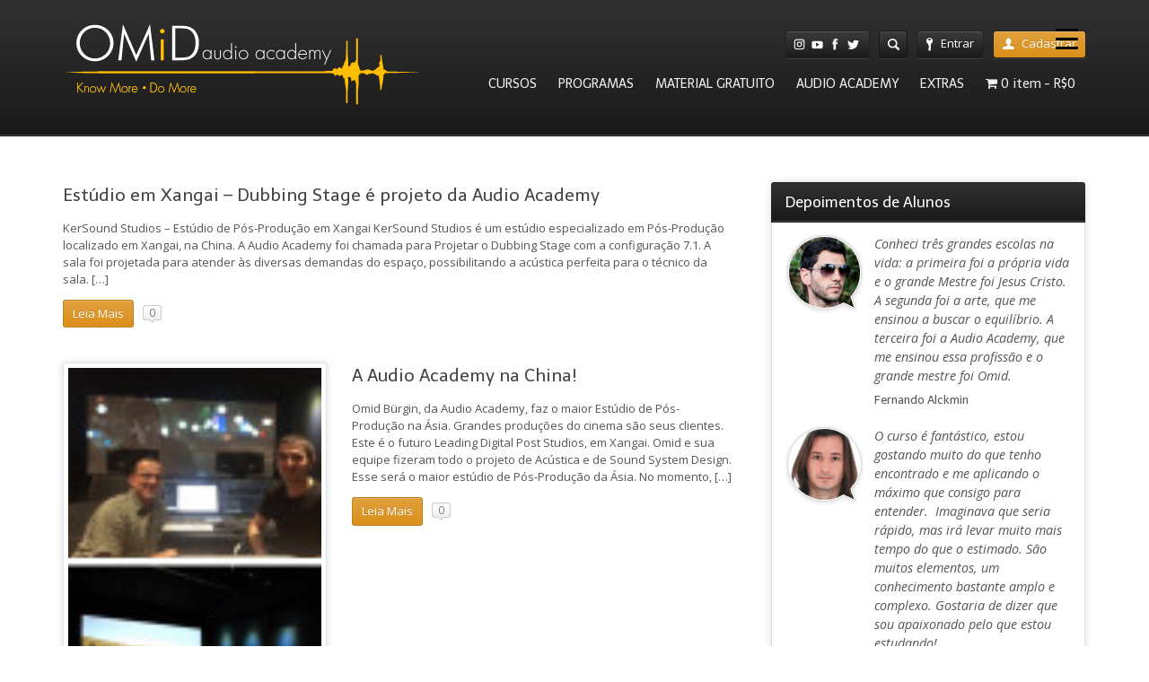

--- FILE ---
content_type: text/html; charset=UTF-8
request_url: https://www.audioacademy.com.br/tag/xangai/
body_size: 18762
content:
<!DOCTYPE html>
<html lang="pt-BR">
<head>
	<meta http-equiv="content-type" content="text/html;charset=utf-8" />
	<meta name="viewport" content="width=device-width, initial-scale=1.0">

	<!--[if lt IE 9]>
	<script type="text/javascript" src="https://www.audioacademy.com.br/wp-content/themes/academy/js/html5.js"></script>
	<![endif]-->

	            <script data-cfasync="false">
                window._EPYT_ = window._EPYT_ || {
                    ajaxurl: "https://www.audioacademy.com.br/wp-admin/admin-ajax.php",
                    security: "fa89ca3d4e",
                    gallery_scrolloffset: 20,
                    eppathtoscripts: "https://www.audioacademy.com.br/wp-content/plugins/youtube-embed-plus/scripts/",
                    eppath: "https://www.audioacademy.com.br/wp-content/plugins/youtube-embed-plus/",
                    epresponsiveselector: ["iframe.__youtube_prefs__","iframe[src*='youtube.com']","iframe[src*='youtube-nocookie.com']","iframe[data-ep-src*='youtube.com']","iframe[data-ep-src*='youtube-nocookie.com']","iframe[data-ep-gallerysrc*='youtube.com']"],
                    version: "14.2.4",
                    epdovol: true,
                    evselector: 'iframe.__youtube_prefs__[src], iframe[src*="youtube.com/embed/"], iframe[src*="youtube-nocookie.com/embed/"]',
                    ajax_compat: false,
                    maxres_facade: 'eager',
                    ytapi_load: 'light',
                    pause_others: true,
                    facade_mode: false,
                    not_live_on_channel: false,
                    stopMobileBuffer: true                };</script>
            <meta name='robots' content='index, follow, max-image-preview:large, max-snippet:-1, max-video-preview:-1' />

	<!-- This site is optimized with the Yoast SEO plugin v26.8 - https://yoast.com/product/yoast-seo-wordpress/ -->
	<title>Xangai Archives - Audio Academy</title>
	<link rel="canonical" href="https://www.audioacademy.com.br/tag/xangai/" />
	<meta property="og:locale" content="pt_BR" />
	<meta property="og:type" content="article" />
	<meta property="og:title" content="Xangai Archives - Audio Academy" />
	<meta property="og:url" content="https://www.audioacademy.com.br/tag/xangai/" />
	<meta property="og:site_name" content="Audio Academy" />
	<meta property="og:image" content="https://www.audioacademy.com.br/wp-content/uploads/2013/02/AudioAcademy-1-e1619928204906.png" />
	<meta property="og:image:width" content="473" />
	<meta property="og:image:height" content="473" />
	<meta property="og:image:type" content="image/png" />
	<meta name="twitter:card" content="summary_large_image" />
	<script type="application/ld+json" class="yoast-schema-graph">{"@context":"https://schema.org","@graph":[{"@type":"CollectionPage","@id":"https://www.audioacademy.com.br/tag/xangai/","url":"https://www.audioacademy.com.br/tag/xangai/","name":"Xangai Archives - Audio Academy","isPartOf":{"@id":"https://www.audioacademy.com.br/#website"},"breadcrumb":{"@id":"https://www.audioacademy.com.br/tag/xangai/#breadcrumb"},"inLanguage":"pt-BR"},{"@type":"BreadcrumbList","@id":"https://www.audioacademy.com.br/tag/xangai/#breadcrumb","itemListElement":[{"@type":"ListItem","position":1,"name":"Início","item":"https://www.audioacademy.com.br/"},{"@type":"ListItem","position":2,"name":"Xangai"}]},{"@type":"WebSite","@id":"https://www.audioacademy.com.br/#website","url":"https://www.audioacademy.com.br/","name":"Audio Academy","description":"Know More • Do More","publisher":{"@id":"https://www.audioacademy.com.br/#organization"},"potentialAction":[{"@type":"SearchAction","target":{"@type":"EntryPoint","urlTemplate":"https://www.audioacademy.com.br/?s={search_term_string}"},"query-input":{"@type":"PropertyValueSpecification","valueRequired":true,"valueName":"search_term_string"}}],"inLanguage":"pt-BR"},{"@type":"Organization","@id":"https://www.audioacademy.com.br/#organization","name":"OMiD International Audio Academy (Academia de Áudio Brasil)","url":"https://www.audioacademy.com.br/","logo":{"@type":"ImageObject","inLanguage":"pt-BR","@id":"https://www.audioacademy.com.br/#/schema/logo/image/","url":"https://www.audioacademy.com.br/wp-content/uploads/2021/04/OMiD_International_Audio_Academy_cert.png","contentUrl":"https://www.audioacademy.com.br/wp-content/uploads/2021/04/OMiD_International_Audio_Academy_cert.png","width":473,"height":473,"caption":"OMiD International Audio Academy (Academia de Áudio Brasil)"},"image":{"@id":"https://www.audioacademy.com.br/#/schema/logo/image/"},"sameAs":["https://www.facebook.com/internationalaudioacademy/","https://www.youtube.com/channel/UCp8ys0VtjoKX7JFTCEo427w"]}]}</script>
	<!-- / Yoast SEO plugin. -->


<link rel="alternate" type="application/rss+xml" title="Feed para Audio Academy &raquo;" href="https://www.audioacademy.com.br/feed/" />
<link rel="alternate" type="application/rss+xml" title="Feed de comentários para Audio Academy &raquo;" href="https://www.audioacademy.com.br/comments/feed/" />
<link rel="alternate" type="application/rss+xml" title="Feed de tag para Audio Academy &raquo; Xangai" href="https://www.audioacademy.com.br/tag/xangai/feed/" />
<style id='wp-img-auto-sizes-contain-inline-css' type='text/css'>
img:is([sizes=auto i],[sizes^="auto," i]){contain-intrinsic-size:3000px 1500px}
/*# sourceURL=wp-img-auto-sizes-contain-inline-css */
</style>
<style id='wp-emoji-styles-inline-css' type='text/css'>

	img.wp-smiley, img.emoji {
		display: inline !important;
		border: none !important;
		box-shadow: none !important;
		height: 1em !important;
		width: 1em !important;
		margin: 0 0.07em !important;
		vertical-align: -0.1em !important;
		background: none !important;
		padding: 0 !important;
	}
/*# sourceURL=wp-emoji-styles-inline-css */
</style>
<link rel='stylesheet' id='wp-block-library-css' href='https://www.audioacademy.com.br/wp-includes/css/dist/block-library/style.min.css?ver=6.9' type='text/css' media='all' />
<style id='classic-theme-styles-inline-css' type='text/css'>
/*! This file is auto-generated */
.wp-block-button__link{color:#fff;background-color:#32373c;border-radius:9999px;box-shadow:none;text-decoration:none;padding:calc(.667em + 2px) calc(1.333em + 2px);font-size:1.125em}.wp-block-file__button{background:#32373c;color:#fff;text-decoration:none}
/*# sourceURL=/wp-includes/css/classic-themes.min.css */
</style>
<style id='global-styles-inline-css' type='text/css'>
:root{--wp--preset--aspect-ratio--square: 1;--wp--preset--aspect-ratio--4-3: 4/3;--wp--preset--aspect-ratio--3-4: 3/4;--wp--preset--aspect-ratio--3-2: 3/2;--wp--preset--aspect-ratio--2-3: 2/3;--wp--preset--aspect-ratio--16-9: 16/9;--wp--preset--aspect-ratio--9-16: 9/16;--wp--preset--color--black: #000000;--wp--preset--color--cyan-bluish-gray: #abb8c3;--wp--preset--color--white: #ffffff;--wp--preset--color--pale-pink: #f78da7;--wp--preset--color--vivid-red: #cf2e2e;--wp--preset--color--luminous-vivid-orange: #ff6900;--wp--preset--color--luminous-vivid-amber: #fcb900;--wp--preset--color--light-green-cyan: #7bdcb5;--wp--preset--color--vivid-green-cyan: #00d084;--wp--preset--color--pale-cyan-blue: #8ed1fc;--wp--preset--color--vivid-cyan-blue: #0693e3;--wp--preset--color--vivid-purple: #9b51e0;--wp--preset--gradient--vivid-cyan-blue-to-vivid-purple: linear-gradient(135deg,rgb(6,147,227) 0%,rgb(155,81,224) 100%);--wp--preset--gradient--light-green-cyan-to-vivid-green-cyan: linear-gradient(135deg,rgb(122,220,180) 0%,rgb(0,208,130) 100%);--wp--preset--gradient--luminous-vivid-amber-to-luminous-vivid-orange: linear-gradient(135deg,rgb(252,185,0) 0%,rgb(255,105,0) 100%);--wp--preset--gradient--luminous-vivid-orange-to-vivid-red: linear-gradient(135deg,rgb(255,105,0) 0%,rgb(207,46,46) 100%);--wp--preset--gradient--very-light-gray-to-cyan-bluish-gray: linear-gradient(135deg,rgb(238,238,238) 0%,rgb(169,184,195) 100%);--wp--preset--gradient--cool-to-warm-spectrum: linear-gradient(135deg,rgb(74,234,220) 0%,rgb(151,120,209) 20%,rgb(207,42,186) 40%,rgb(238,44,130) 60%,rgb(251,105,98) 80%,rgb(254,248,76) 100%);--wp--preset--gradient--blush-light-purple: linear-gradient(135deg,rgb(255,206,236) 0%,rgb(152,150,240) 100%);--wp--preset--gradient--blush-bordeaux: linear-gradient(135deg,rgb(254,205,165) 0%,rgb(254,45,45) 50%,rgb(107,0,62) 100%);--wp--preset--gradient--luminous-dusk: linear-gradient(135deg,rgb(255,203,112) 0%,rgb(199,81,192) 50%,rgb(65,88,208) 100%);--wp--preset--gradient--pale-ocean: linear-gradient(135deg,rgb(255,245,203) 0%,rgb(182,227,212) 50%,rgb(51,167,181) 100%);--wp--preset--gradient--electric-grass: linear-gradient(135deg,rgb(202,248,128) 0%,rgb(113,206,126) 100%);--wp--preset--gradient--midnight: linear-gradient(135deg,rgb(2,3,129) 0%,rgb(40,116,252) 100%);--wp--preset--font-size--small: 13px;--wp--preset--font-size--medium: 20px;--wp--preset--font-size--large: 36px;--wp--preset--font-size--x-large: 42px;--wp--preset--spacing--20: 0.44rem;--wp--preset--spacing--30: 0.67rem;--wp--preset--spacing--40: 1rem;--wp--preset--spacing--50: 1.5rem;--wp--preset--spacing--60: 2.25rem;--wp--preset--spacing--70: 3.38rem;--wp--preset--spacing--80: 5.06rem;--wp--preset--shadow--natural: 6px 6px 9px rgba(0, 0, 0, 0.2);--wp--preset--shadow--deep: 12px 12px 50px rgba(0, 0, 0, 0.4);--wp--preset--shadow--sharp: 6px 6px 0px rgba(0, 0, 0, 0.2);--wp--preset--shadow--outlined: 6px 6px 0px -3px rgb(255, 255, 255), 6px 6px rgb(0, 0, 0);--wp--preset--shadow--crisp: 6px 6px 0px rgb(0, 0, 0);}:where(.is-layout-flex){gap: 0.5em;}:where(.is-layout-grid){gap: 0.5em;}body .is-layout-flex{display: flex;}.is-layout-flex{flex-wrap: wrap;align-items: center;}.is-layout-flex > :is(*, div){margin: 0;}body .is-layout-grid{display: grid;}.is-layout-grid > :is(*, div){margin: 0;}:where(.wp-block-columns.is-layout-flex){gap: 2em;}:where(.wp-block-columns.is-layout-grid){gap: 2em;}:where(.wp-block-post-template.is-layout-flex){gap: 1.25em;}:where(.wp-block-post-template.is-layout-grid){gap: 1.25em;}.has-black-color{color: var(--wp--preset--color--black) !important;}.has-cyan-bluish-gray-color{color: var(--wp--preset--color--cyan-bluish-gray) !important;}.has-white-color{color: var(--wp--preset--color--white) !important;}.has-pale-pink-color{color: var(--wp--preset--color--pale-pink) !important;}.has-vivid-red-color{color: var(--wp--preset--color--vivid-red) !important;}.has-luminous-vivid-orange-color{color: var(--wp--preset--color--luminous-vivid-orange) !important;}.has-luminous-vivid-amber-color{color: var(--wp--preset--color--luminous-vivid-amber) !important;}.has-light-green-cyan-color{color: var(--wp--preset--color--light-green-cyan) !important;}.has-vivid-green-cyan-color{color: var(--wp--preset--color--vivid-green-cyan) !important;}.has-pale-cyan-blue-color{color: var(--wp--preset--color--pale-cyan-blue) !important;}.has-vivid-cyan-blue-color{color: var(--wp--preset--color--vivid-cyan-blue) !important;}.has-vivid-purple-color{color: var(--wp--preset--color--vivid-purple) !important;}.has-black-background-color{background-color: var(--wp--preset--color--black) !important;}.has-cyan-bluish-gray-background-color{background-color: var(--wp--preset--color--cyan-bluish-gray) !important;}.has-white-background-color{background-color: var(--wp--preset--color--white) !important;}.has-pale-pink-background-color{background-color: var(--wp--preset--color--pale-pink) !important;}.has-vivid-red-background-color{background-color: var(--wp--preset--color--vivid-red) !important;}.has-luminous-vivid-orange-background-color{background-color: var(--wp--preset--color--luminous-vivid-orange) !important;}.has-luminous-vivid-amber-background-color{background-color: var(--wp--preset--color--luminous-vivid-amber) !important;}.has-light-green-cyan-background-color{background-color: var(--wp--preset--color--light-green-cyan) !important;}.has-vivid-green-cyan-background-color{background-color: var(--wp--preset--color--vivid-green-cyan) !important;}.has-pale-cyan-blue-background-color{background-color: var(--wp--preset--color--pale-cyan-blue) !important;}.has-vivid-cyan-blue-background-color{background-color: var(--wp--preset--color--vivid-cyan-blue) !important;}.has-vivid-purple-background-color{background-color: var(--wp--preset--color--vivid-purple) !important;}.has-black-border-color{border-color: var(--wp--preset--color--black) !important;}.has-cyan-bluish-gray-border-color{border-color: var(--wp--preset--color--cyan-bluish-gray) !important;}.has-white-border-color{border-color: var(--wp--preset--color--white) !important;}.has-pale-pink-border-color{border-color: var(--wp--preset--color--pale-pink) !important;}.has-vivid-red-border-color{border-color: var(--wp--preset--color--vivid-red) !important;}.has-luminous-vivid-orange-border-color{border-color: var(--wp--preset--color--luminous-vivid-orange) !important;}.has-luminous-vivid-amber-border-color{border-color: var(--wp--preset--color--luminous-vivid-amber) !important;}.has-light-green-cyan-border-color{border-color: var(--wp--preset--color--light-green-cyan) !important;}.has-vivid-green-cyan-border-color{border-color: var(--wp--preset--color--vivid-green-cyan) !important;}.has-pale-cyan-blue-border-color{border-color: var(--wp--preset--color--pale-cyan-blue) !important;}.has-vivid-cyan-blue-border-color{border-color: var(--wp--preset--color--vivid-cyan-blue) !important;}.has-vivid-purple-border-color{border-color: var(--wp--preset--color--vivid-purple) !important;}.has-vivid-cyan-blue-to-vivid-purple-gradient-background{background: var(--wp--preset--gradient--vivid-cyan-blue-to-vivid-purple) !important;}.has-light-green-cyan-to-vivid-green-cyan-gradient-background{background: var(--wp--preset--gradient--light-green-cyan-to-vivid-green-cyan) !important;}.has-luminous-vivid-amber-to-luminous-vivid-orange-gradient-background{background: var(--wp--preset--gradient--luminous-vivid-amber-to-luminous-vivid-orange) !important;}.has-luminous-vivid-orange-to-vivid-red-gradient-background{background: var(--wp--preset--gradient--luminous-vivid-orange-to-vivid-red) !important;}.has-very-light-gray-to-cyan-bluish-gray-gradient-background{background: var(--wp--preset--gradient--very-light-gray-to-cyan-bluish-gray) !important;}.has-cool-to-warm-spectrum-gradient-background{background: var(--wp--preset--gradient--cool-to-warm-spectrum) !important;}.has-blush-light-purple-gradient-background{background: var(--wp--preset--gradient--blush-light-purple) !important;}.has-blush-bordeaux-gradient-background{background: var(--wp--preset--gradient--blush-bordeaux) !important;}.has-luminous-dusk-gradient-background{background: var(--wp--preset--gradient--luminous-dusk) !important;}.has-pale-ocean-gradient-background{background: var(--wp--preset--gradient--pale-ocean) !important;}.has-electric-grass-gradient-background{background: var(--wp--preset--gradient--electric-grass) !important;}.has-midnight-gradient-background{background: var(--wp--preset--gradient--midnight) !important;}.has-small-font-size{font-size: var(--wp--preset--font-size--small) !important;}.has-medium-font-size{font-size: var(--wp--preset--font-size--medium) !important;}.has-large-font-size{font-size: var(--wp--preset--font-size--large) !important;}.has-x-large-font-size{font-size: var(--wp--preset--font-size--x-large) !important;}
:where(.wp-block-post-template.is-layout-flex){gap: 1.25em;}:where(.wp-block-post-template.is-layout-grid){gap: 1.25em;}
:where(.wp-block-term-template.is-layout-flex){gap: 1.25em;}:where(.wp-block-term-template.is-layout-grid){gap: 1.25em;}
:where(.wp-block-columns.is-layout-flex){gap: 2em;}:where(.wp-block-columns.is-layout-grid){gap: 2em;}
:root :where(.wp-block-pullquote){font-size: 1.5em;line-height: 1.6;}
/*# sourceURL=global-styles-inline-css */
</style>
<link rel='stylesheet' id='dashicons-css' href='https://www.audioacademy.com.br/wp-includes/css/dashicons.min.css?ver=6.9' type='text/css' media='all' />
<link rel='stylesheet' id='rmp-menu-styles-css' href='https://www.audioacademy.com.br/wp-content/uploads/rmp-menu/css/rmp-menu.css?ver=683' type='text/css' media='all' />
<link rel='stylesheet' id='wpmenucart-icons-css' href='https://www.audioacademy.com.br/wp-content/plugins/woocommerce-menu-bar-cart/assets/css/wpmenucart-icons.min.css?ver=2.14.12' type='text/css' media='all' />
<style id='wpmenucart-icons-inline-css' type='text/css'>
@font-face{font-family:WPMenuCart;src:url(https://www.audioacademy.com.br/wp-content/plugins/woocommerce-menu-bar-cart/assets/fonts/WPMenuCart.eot);src:url(https://www.audioacademy.com.br/wp-content/plugins/woocommerce-menu-bar-cart/assets/fonts/WPMenuCart.eot?#iefix) format('embedded-opentype'),url(https://www.audioacademy.com.br/wp-content/plugins/woocommerce-menu-bar-cart/assets/fonts/WPMenuCart.woff2) format('woff2'),url(https://www.audioacademy.com.br/wp-content/plugins/woocommerce-menu-bar-cart/assets/fonts/WPMenuCart.woff) format('woff'),url(https://www.audioacademy.com.br/wp-content/plugins/woocommerce-menu-bar-cart/assets/fonts/WPMenuCart.ttf) format('truetype'),url(https://www.audioacademy.com.br/wp-content/plugins/woocommerce-menu-bar-cart/assets/fonts/WPMenuCart.svg#WPMenuCart) format('svg');font-weight:400;font-style:normal;font-display:swap}
/*# sourceURL=wpmenucart-icons-inline-css */
</style>
<link rel='stylesheet' id='wpmenucart-css' href='https://www.audioacademy.com.br/wp-content/plugins/woocommerce-menu-bar-cart/assets/css/wpmenucart-main.min.css?ver=2.14.12' type='text/css' media='all' />
<link rel='stylesheet' id='woocommerce-layout-css' href='https://www.audioacademy.com.br/wp-content/plugins/woocommerce/assets/css/woocommerce-layout.css?ver=10.4.3' type='text/css' media='all' />
<link rel='stylesheet' id='woocommerce-smallscreen-css' href='https://www.audioacademy.com.br/wp-content/plugins/woocommerce/assets/css/woocommerce-smallscreen.css?ver=10.4.3' type='text/css' media='only screen and (max-width: 768px)' />
<link rel='stylesheet' id='woocommerce-general-css' href='https://www.audioacademy.com.br/wp-content/plugins/woocommerce/assets/css/woocommerce.css?ver=10.4.3' type='text/css' media='all' />
<style id='woocommerce-inline-inline-css' type='text/css'>
.woocommerce form .form-row .required { visibility: visible; }
/*# sourceURL=woocommerce-inline-inline-css */
</style>
<link rel='stylesheet' id='woo-parcelas-com-e-sem-juros-public-css' href='https://www.audioacademy.com.br/wp-content/plugins/woo-parcelas-com-e-sem-juros/public/css/woo-parcelas-com-e-sem-juros-public.php?ver=1.6.0' type='text/css' media='all' />
<link rel='stylesheet' id='slb_core-css' href='https://www.audioacademy.com.br/wp-content/plugins/simple-lightbox/client/css/app.css?ver=2.9.4' type='text/css' media='all' />
<link rel='stylesheet' id='general-css' href='https://www.audioacademy.com.br/wp-content/themes/academy/style.css?ver=6.9' type='text/css' media='all' />
<link rel='stylesheet' id='__EPYT__style-css' href='https://www.audioacademy.com.br/wp-content/plugins/youtube-embed-plus/styles/ytprefs.min.css?ver=14.2.4' type='text/css' media='all' />
<style id='__EPYT__style-inline-css' type='text/css'>

                .epyt-gallery-thumb {
                        width: 33.333%;
                }
                
/*# sourceURL=__EPYT__style-inline-css */
</style>
            <script data-cfasync="false">
                window._EPYT_ = window._EPYT_ || {
                    ajaxurl: "https://www.audioacademy.com.br/wp-admin/admin-ajax.php",
                    security: "fa89ca3d4e",
                    gallery_scrolloffset: 20,
                    eppathtoscripts: "https://www.audioacademy.com.br/wp-content/plugins/youtube-embed-plus/scripts/",
                    eppath: "https://www.audioacademy.com.br/wp-content/plugins/youtube-embed-plus/",
                    epresponsiveselector: ["iframe.__youtube_prefs__","iframe[src*='youtube.com']","iframe[src*='youtube-nocookie.com']","iframe[data-ep-src*='youtube.com']","iframe[data-ep-src*='youtube-nocookie.com']","iframe[data-ep-gallerysrc*='youtube.com']"],
                    version: "14.2.4",
                    epdovol: true,
                    evselector: 'iframe.__youtube_prefs__[src], iframe[src*="youtube.com/embed/"], iframe[src*="youtube-nocookie.com/embed/"]',
                    ajax_compat: false,
                    maxres_facade: 'eager',
                    ytapi_load: 'light',
                    pause_others: true,
                    facade_mode: false,
                    not_live_on_channel: false,
                    stopMobileBuffer: true                };</script>
            <script type="text/javascript" src="https://www.audioacademy.com.br/wp-includes/js/jquery/jquery.min.js?ver=3.7.1" id="jquery-core-js"></script>
<script type="text/javascript" src="https://www.audioacademy.com.br/wp-includes/js/jquery/jquery-migrate.min.js?ver=3.4.1" id="jquery-migrate-js"></script>
<script type="text/javascript" src="https://www.audioacademy.com.br/wp-content/plugins/woocommerce/assets/js/jquery-blockui/jquery.blockUI.min.js?ver=2.7.0-wc.10.4.3" id="wc-jquery-blockui-js" defer="defer" data-wp-strategy="defer"></script>
<script type="text/javascript" src="https://www.audioacademy.com.br/wp-content/plugins/woocommerce/assets/js/js-cookie/js.cookie.min.js?ver=2.1.4-wc.10.4.3" id="wc-js-cookie-js" defer="defer" data-wp-strategy="defer"></script>
<script type="text/javascript" id="woocommerce-js-extra">
/* <![CDATA[ */
var woocommerce_params = {"ajax_url":"/wp-admin/admin-ajax.php","wc_ajax_url":"/?wc-ajax=%%endpoint%%","i18n_password_show":"Mostrar senha","i18n_password_hide":"Ocultar senha"};
//# sourceURL=woocommerce-js-extra
/* ]]> */
</script>
<script type="text/javascript" src="https://www.audioacademy.com.br/wp-content/plugins/woocommerce/assets/js/frontend/woocommerce.min.js?ver=10.4.3" id="woocommerce-js" defer="defer" data-wp-strategy="defer"></script>
<script type="text/javascript" src="https://www.audioacademy.com.br/wp-content/themes/academy/js/jquery.hoverIntent.min.js?ver=6.9" id="hover-intent-js"></script>
<script type="text/javascript" src="https://www.audioacademy.com.br/wp-content/themes/academy/js/jquery.placeholder.min.js?ver=6.9" id="placeholder-js"></script>
<script type="text/javascript" src="https://www.audioacademy.com.br/wp-content/themes/academy/js/jplayer/jquery.jplayer.min.js?ver=6.9" id="jplayer-js"></script>
<script type="text/javascript" src="https://www.audioacademy.com.br/wp-content/themes/academy/js/jquery.themexSlider.js?ver=6.9" id="themex-slider-js"></script>
<script type="text/javascript" id="raty-js-extra">
/* <![CDATA[ */
var options = {"templateDirectory":"https://www.audioacademy.com.br/wp-content/themes/academy/"};
//# sourceURL=raty-js-extra
/* ]]> */
</script>
<script type="text/javascript" src="https://www.audioacademy.com.br/wp-content/themes/academy/js/jquery.raty.min.js?ver=6.9" id="raty-js"></script>
<script type="text/javascript" id="general-js-extra">
/* <![CDATA[ */
var options = {"templateDirectory":"https://www.audioacademy.com.br/wp-content/themes/academy/"};
//# sourceURL=general-js-extra
/* ]]> */
</script>
<script type="text/javascript" src="https://www.audioacademy.com.br/wp-content/themes/academy/js/general.js?ver=6.9" id="general-js"></script>
<script type="text/javascript" defer src="https://www.audioacademy.com.br/wp-content/plugins/youtube-embed-plus/scripts/ytprefs.min.js?ver=14.2.4" id="__ytprefs__-js"></script>
<link rel="https://api.w.org/" href="https://www.audioacademy.com.br/wp-json/" /><link rel="alternate" title="JSON" type="application/json" href="https://www.audioacademy.com.br/wp-json/wp/v2/tags/251" /><link rel="EditURI" type="application/rsd+xml" title="RSD" href="https://www.audioacademy.com.br/xmlrpc.php?rsd" />
<meta name="generator" content="WordPress 6.9" />
<meta name="generator" content="WooCommerce 10.4.3" />
<!-- Facebook Pixel Code -->
<script>
!function(f,b,e,v,n,t,s)
{if(f.fbq)return;n=f.fbq=function(){n.callMethod?
n.callMethod.apply(n,arguments):n.queue.push(arguments)};
if(!f._fbq)f._fbq=n;n.push=n;n.loaded=!0;n.version='2.0';
n.queue=[];t=b.createElement(e);t.async=!0;
t.src=v;s=b.getElementsByTagName(e)[0];
s.parentNode.insertBefore(t,s)}(window, document,'script',
'https://connect.facebook.net/en_US/fbevents.js');
fbq('init', '564942407271829');
fbq('track', 'PageView');
</script>
<noscript><img height="1" width="1" style="display:none"
src="https://www.facebook.com/tr?id=564942407271829&ev=PageView&noscript=1"
/></noscript>
<!-- End Facebook Pixel Code -->
<!-- HFCM by 99 Robots - Snippet # 2: Favicon info -->
<link rel="apple-touch-icon" sizes="180x180" href="/apple-touch-icon.png">
<link rel="icon" type="image/png" sizes="32x32" href="/favicon-32x32.png">
<link rel="icon" type="image/png" sizes="16x16" href="/favicon-16x16.png">
<link rel="manifest" href="/site.webmanifest">
<link rel="mask-icon" href="/safari-pinned-tab.svg" color="#000000">
<meta name="msapplication-TileColor" content="#da532c">
<meta name="theme-color" content="#ffffff">
<!-- /end HFCM by 99 Robots -->
<link rel="shortcut icon" href="https://www.audioacademy.com.br/favicon.ico" /><style type="text/css">.featured-content{background-image:url(https://www.audioacademy.com.br/images/international_audio_academy.png);}body, input, select, textarea{font-family:Open Sans, Arial, Helvetica, sans-serif;}h1,h2,h3,h4,h5,h6, .header-navigation div > ul > li > a, .user-menu a{font-family:Telex, Arial, Helvetica, sans-serif;}input[type="submit"], input[type="button"], .element-button, .jp-play-bar, .jp-volume-bar-value, .free-course .course-price .price-text, .lessons-listing .lesson-attachments a, ul.styled-list.style-4 li:before, .woocommerce a.button.alt, .woocommerce button.button.alt, .woocommerce input.button.alt, .woocommerce #respond input#submit.alt, .woocommerce #content input.button.alt, .woocommerce-page a.button.alt, .woocommerce-page button.button.alt, .woocommerce-page input.button.alt, .woocommerce-page #respond input#submit.alt, .woocommerce-page #content input.button.alt, .woocommerce a.button.alt:hover, .woocommerce button.button.alt:hover, .woocommerce input.button.alt:hover, .woocommerce #respond input#submit.alt:hover, .woocommerce #content input.button.alt:hover, .woocommerce-page a.button.alt:hover, .woocommerce-page button.button.alt:hover, .woocommerce-page input.button.alt:hover, .woocommerce-page #respond input#submit.alt:hover, .woocommerce-page #content input.button.alt:hover{background-color:#dc901b;}.free-course .course-price .corner{border-top-color:#dc901b;border-right-color:#dc901b;}.element-button.secondary, .quiz-listing .question-number, .lessons-listing .lesson-title .course-status, .course-price .price-text, .course-price .corner, .course-progress span, .questions-listing .question-replies, .course-price .corner-background, .user-links a:hover, .payment-listing .expanded .toggle-title:before, .styled-list.style-5 li:before, .faq-toggle .toggle-title:before, .lesson-toggle, ul.styled-list.style-1 li:before, .woocommerce a.button, .woocommerce button.button, .woocommerce input.button, .woocommerce #respond input#submit, .woocommerce #content input.button, .woocommerce-page a.button, .woocommerce-page button.button, .woocommerce-page input.button, .woocommerce-page #respond input#submit, .woocommerce-page #content input.button, .woocommerce a.button:hover, .woocommerce button.button:hover, .woocommerce input.button:hover, .woocommerce #respond input#submit:hover, .woocommerce #content input.button:hover, .woocommerce-page a.button:hover, .woocommerce-page button.button:hover, .woocommerce-page input.button:hover, .woocommerce-page #respond input#submit:hover, .woocommerce-page #content input.button:hover{background-color:#dc901b;}a, a:hover, a:focus, ul.styled-list li > a:hover{color:#dc901b;}.element-button.dark, .jp-gui, .jp-controls a, .jp-video-play-icon, .header-wrap, .header-navigation ul ul, .select-menu, .search-form, .mobile-search-form, .login-button .tooltip-text, .footer-wrap, .site-footer:after, .site-header:after, .widget-title{background-color:#1a1a1a;}.jp-jplayer{border-color:#1a1a1a;}.widget-title{border-bottom-color:#1a1a1a;}::-moz-selection{background-color:#dc901b;}::selection{background-color:#dc901b;}.single-course .lesson-attachments a {
   pointer-events: none;
   cursor: default;
}

.single-course .lesson-title a {color:orange;} 

.certificate-wrap {width:800px; height:565px;}

.site-header .clearfix {clear:none!important;}

.wpcf7 input[type="text"], 
.wpcf7 input[type="number"],
.wpcf7 input[type="email"],
.wpcf7 select,
.wpcf7 textarea {
width:100%;
box-sizing:border-box;
}
.rc-anchor-normal {width:175px;}

.horizontal-tabs .tabs li{
	float:left;
	margin:0;
	padding:0;
	background:none;
	background-color:#2F2F2F;
	color:#fff;
	cursor:pointer;
}

.horizontal-tabs .tabs li a,
.horizontal-tabs .tabs li a:hover {
	color:#fff;
}

.horizontal-tabs .tabs li:hover {
	background-color:#f5c142;
}

.products.related {display:none}

.button-icon.plus { width:75px; height:13px; background-position:-20px 0; }

.page-title {display:none;}

.single-course .featured-content > .substrate img {display:none;}
.single-course .featured-content {background:#484848;}</style><script type="text/javascript">
			WebFontConfig = {google: { families: [ "Telex","Open Sans:400,400italic,600" ] } };
			(function() {
				var wf = document.createElement("script");
				wf.src = ("https:" == document.location.protocol ? "https" : "http") + "://ajax.googleapis.com/ajax/libs/webfont/1/webfont.js";
				wf.type = "text/javascript";
				wf.async = "true";
				var s = document.getElementsByTagName("script")[0];
				s.parentNode.insertBefore(wf, s);
			})();
			</script>	<noscript><style>.woocommerce-product-gallery{ opacity: 1 !important; }</style></noscript>
	<meta name="generator" content="Elementor 3.35.0; features: additional_custom_breakpoints; settings: css_print_method-internal, google_font-enabled, font_display-auto">
			<style>
				.e-con.e-parent:nth-of-type(n+4):not(.e-lazyloaded):not(.e-no-lazyload),
				.e-con.e-parent:nth-of-type(n+4):not(.e-lazyloaded):not(.e-no-lazyload) * {
					background-image: none !important;
				}
				@media screen and (max-height: 1024px) {
					.e-con.e-parent:nth-of-type(n+3):not(.e-lazyloaded):not(.e-no-lazyload),
					.e-con.e-parent:nth-of-type(n+3):not(.e-lazyloaded):not(.e-no-lazyload) * {
						background-image: none !important;
					}
				}
				@media screen and (max-height: 640px) {
					.e-con.e-parent:nth-of-type(n+2):not(.e-lazyloaded):not(.e-no-lazyload),
					.e-con.e-parent:nth-of-type(n+2):not(.e-lazyloaded):not(.e-no-lazyload) * {
						background-image: none !important;
					}
				}
			</style>
			<link rel="icon" href="https://www.audioacademy.com.br/wp-content/uploads/2016/01/cropped-omid-field_recording_v1-32x32.jpg" sizes="32x32" />
<link rel="icon" href="https://www.audioacademy.com.br/wp-content/uploads/2016/01/cropped-omid-field_recording_v1-192x192.jpg" sizes="192x192" />
<link rel="apple-touch-icon" href="https://www.audioacademy.com.br/wp-content/uploads/2016/01/cropped-omid-field_recording_v1-180x180.jpg" />
<meta name="msapplication-TileImage" content="https://www.audioacademy.com.br/wp-content/uploads/2016/01/cropped-omid-field_recording_v1-270x270.jpg" />
</head>
<body data-rsssl=1 class="archive tag tag-xangai tag-251 wp-theme-academy theme-academy woocommerce-no-js elementor-default elementor-kit-18909">
				<button type="button"  aria-controls="rmp-container-24285" aria-label="Menu Trigger" id="rmp_menu_trigger-24285"  class="rmp_menu_trigger rmp-menu-trigger-boring">
								<span class="rmp-trigger-box">
									<span class="responsive-menu-pro-inner"></span>
								</span>
					</button>
						<div id="rmp-container-24285" class="rmp-container rmp-container rmp-slide-left">
							<div id="rmp-menu-title-24285" class="rmp-menu-title">
									<a href="#" target="_self" class="rmp-menu-title-link" id="rmp-menu-title-link">
										<img class="rmp-menu-title-image" src="https://www.audioacademy.com.br/wp-content/plugins/responsive-menu/v4.0.0/themes/full-width-theme/person.png" alt="" width="100" height="100" /><span>Audio Academy</span>					</a>
							</div>
						<div id="rmp-menu-additional-content-24285" class="rmp-menu-additional-content">
					...				</div>
						<div id="rmp-search-box-24285" class="rmp-search-box">
					<form action="https://www.audioacademy.com.br/" class="rmp-search-form" role="search">
						<input type="search" name="s" title="Search" placeholder="Procurar" class="rmp-search-box">
					</form>
				</div>
			<div id="rmp-menu-wrap-24285" class="rmp-menu-wrap"><ul id="rmp-menu-24285" class="rmp-menu" role="menubar" aria-label="Blue aligent"><li id="rmp-menu-item-18641" class=" menu-item menu-item-type-taxonomy menu-item-object-product_cat menu-item-has-children rmp-menu-item rmp-menu-item-has-children rmp-menu-top-level-item" role="none"><a  href="https://www.audioacademy.com.br/categoria-produto/cursos/"  class="rmp-menu-item-link"  role="menuitem"  >CURSOS<div class="rmp-menu-subarrow"><span class="rmp-font-icon dashicons dashicons-arrow-up-alt2 "></span></div></a><ul aria-label="CURSOS"
            role="menu" data-depth="2"
            class="rmp-submenu rmp-submenu-depth-1"><li id="rmp-menu-item-19797" class=" menu-item menu-item-type-taxonomy menu-item-object-course_category rmp-menu-item rmp-menu-sub-level-item" role="none"><a  href="https://www.audioacademy.com.br/cursos/cursos-software-de-audio/"  class="rmp-menu-item-link"  role="menuitem"  >SOFTWARE DE ÁUDIO E PRODUÇÃO MUSICAL</a></li><li id="rmp-menu-item-17840" class=" menu-item menu-item-type-post_type menu-item-object-course rmp-menu-item rmp-menu-sub-level-item" role="none"><a  href="https://www.audioacademy.com.br/curso/curso-de-protools/"  class="rmp-menu-item-link"  role="menuitem"  >🔻 Curso de Pro Tools</a></li><li id="rmp-menu-item-17839" class=" menu-item menu-item-type-post_type menu-item-object-course rmp-menu-item rmp-menu-sub-level-item" role="none"><a  href="https://www.audioacademy.com.br/curso/curso-de-logic-pro-x/"  class="rmp-menu-item-link"  role="menuitem"  >🔻 Curso de Logic Pro X</a></li><li id="rmp-menu-item-17383" class=" menu-item menu-item-type-post_type menu-item-object-course rmp-menu-item rmp-menu-sub-level-item" role="none"><a  href="https://www.audioacademy.com.br/curso/curso-de-cubase-pro/"  class="rmp-menu-item-link"  role="menuitem"  >🔻 Curso de Cubase Pro</a></li><li id="rmp-menu-item-19796" class=" menu-item menu-item-type-taxonomy menu-item-object-course_category rmp-menu-item rmp-menu-sub-level-item" role="none"><a  href="https://www.audioacademy.com.br/cursos/cursos-de-audio/"  class="rmp-menu-item-link"  role="menuitem"  >FUNDAMENTOS DE ÁUDIO E PRODUÇÃO MUSICAL</a></li><li id="rmp-menu-item-17841" class=" menu-item menu-item-type-post_type menu-item-object-course rmp-menu-item rmp-menu-sub-level-item" role="none"><a  href="https://www.audioacademy.com.br/curso/curso-de-audio-e-acustica/"  class="rmp-menu-item-link"  role="menuitem"  >🔻 Fundamentos de Áudio &#038; Acústica</a></li><li id="rmp-menu-item-17842" class=" menu-item menu-item-type-post_type menu-item-object-course rmp-menu-item rmp-menu-sub-level-item" role="none"><a  href="https://www.audioacademy.com.br/curso/curso-de-producao-musical/"  class="rmp-menu-item-link"  role="menuitem"  >🔻 Fundamentos de Produção Musical</a></li><li id="rmp-menu-item-17843" class=" menu-item menu-item-type-post_type menu-item-object-course rmp-menu-item rmp-menu-sub-level-item" role="none"><a  href="https://www.audioacademy.com.br/curso/curso-de-music-business/"  class="rmp-menu-item-link"  role="menuitem"  >🔻 Fundamentos de Music Business</a></li><li id="rmp-menu-item-19798" class=" menu-item menu-item-type-taxonomy menu-item-object-course_category rmp-menu-item rmp-menu-sub-level-item" role="none"><a  href="https://www.audioacademy.com.br/cursos/cursos-de-audio-avancado/"  class="rmp-menu-item-link"  role="menuitem"  >ESPECIALIZAÇÃO EM ÁUDIO E PRODUÇÃO MUSICAL</a></li><li id="rmp-menu-item-17844" class=" menu-item menu-item-type-post_type menu-item-object-course rmp-menu-item rmp-menu-sub-level-item" role="none"><a  href="https://www.audioacademy.com.br/curso/curso-de-eletronica-em-audio/"  class="rmp-menu-item-link"  role="menuitem"  >🔻 Eletrônica e Manutenção em Áudio</a></li><li id="rmp-menu-item-17845" class=" menu-item menu-item-type-post_type menu-item-object-course rmp-menu-item rmp-menu-sub-level-item" role="none"><a  href="https://www.audioacademy.com.br/curso/curso-de-mixagem/"  class="rmp-menu-item-link"  role="menuitem"  >🔻 Técnicas Avançadas de Mixagem</a></li><li id="rmp-menu-item-17846" class=" menu-item menu-item-type-post_type menu-item-object-course rmp-menu-item rmp-menu-sub-level-item" role="none"><a  href="https://www.audioacademy.com.br/curso/curso-de-masterizacao/"  class="rmp-menu-item-link"  role="menuitem"  >🔻 Técnicas Avançadas de Masterização</a></li></ul></li><li id="rmp-menu-item-23975" class=" menu-item menu-item-type-post_type menu-item-object-page menu-item-has-children rmp-menu-item rmp-menu-item-has-children rmp-menu-top-level-item" role="none"><a  href="https://www.audioacademy.com.br/programas_de_tecnico_de_audio_produtor_musical/"  class="rmp-menu-item-link"  role="menuitem"  >PROGRAMAS<div class="rmp-menu-subarrow"><span class="rmp-font-icon dashicons dashicons-arrow-up-alt2 "></span></div></a><ul aria-label="PROGRAMAS"
            role="menu" data-depth="2"
            class="rmp-submenu rmp-submenu-depth-1"><li id="rmp-menu-item-21254" class=" menu-item menu-item-type-post_type menu-item-object-page rmp-menu-item rmp-menu-sub-level-item" role="none"><a  href="https://www.audioacademy.com.br/homestudio/"  class="rmp-menu-item-link"  role="menuitem"  >HOMESTUDIO</a></li><li id="rmp-menu-item-19490" class=" menu-item menu-item-type-post_type menu-item-object-page rmp-menu-item rmp-menu-sub-level-item" role="none"><a  href="https://www.audioacademy.com.br/producao-com-protools/"  class="rmp-menu-item-link"  role="menuitem"  >🔸 Produção com Pro Tools</a></li><li id="rmp-menu-item-19509" class=" menu-item menu-item-type-post_type menu-item-object-page rmp-menu-item rmp-menu-sub-level-item" role="none"><a  href="https://www.audioacademy.com.br/producao-com-logic-pro-x/"  class="rmp-menu-item-link"  role="menuitem"  >🔸 Produção com Logic Pro X</a></li><li id="rmp-menu-item-19522" class=" menu-item menu-item-type-post_type menu-item-object-page rmp-menu-item rmp-menu-sub-level-item" role="none"><a  href="https://www.audioacademy.com.br/producao-com-cubase-pro/"  class="rmp-menu-item-link"  role="menuitem"  >🔸 Produção com Cubase Pro</a></li><li id="rmp-menu-item-23970" class=" menu-item menu-item-type-post_type menu-item-object-page rmp-menu-item rmp-menu-sub-level-item" role="none"><a  href="https://www.audioacademy.com.br/tecnico-de-audio-produtor-musical/"  class="rmp-menu-item-link"  role="menuitem"  >DO ZERO AO AVANÇADO</a></li><li id="rmp-menu-item-21866" class=" menu-item menu-item-type-post_type menu-item-object-page rmp-menu-item rmp-menu-sub-level-item" role="none"><a  href="https://www.audioacademy.com.br/drt-audio-acustica-producao-musical-music-business/"  class="rmp-menu-item-link"  role="menuitem"  >🔸 Áudio, Produção e Music Business (DRT)</a></li><li id="rmp-menu-item-22077" class=" menu-item menu-item-type-post_type menu-item-object-page rmp-menu-item rmp-menu-sub-level-item" role="none"><a  href="https://www.audioacademy.com.br/engenharia-de-audio-acustica-producao-musical/"  class="rmp-menu-item-link"  role="menuitem"  >🔸 Especialização em Engenharia de Áudio</a></li><li id="rmp-menu-item-24447" class=" menu-item menu-item-type-post_type menu-item-object-page rmp-menu-item rmp-menu-sub-level-item" role="none"><a  href="https://www.audioacademy.com.br/producao-musical-music-business/"  class="rmp-menu-item-link"  role="menuitem"  >🔸 Especialização em Produção Musical</a></li><li id="rmp-menu-item-22218" class=" menu-item menu-item-type-post_type menu-item-object-page rmp-menu-item rmp-menu-sub-level-item" role="none"><a  href="https://www.audioacademy.com.br/formacao-produtor-musical-internacional/"  class="rmp-menu-item-link"  role="menuitem"  >🔸 Formação Internacional Audio Academy</a></li></ul></li><li id="rmp-menu-item-18636" class=" menu-item menu-item-type-custom menu-item-object-custom menu-item-has-children rmp-menu-item rmp-menu-item-has-children rmp-menu-top-level-item" role="none"><a  href="https://www.audioacademy.com.br/aulas-gratuitas/"  class="rmp-menu-item-link"  role="menuitem"  >MATERIAL GRATUITO<div class="rmp-menu-subarrow"><span class="rmp-font-icon dashicons dashicons-arrow-up-alt2 "></span></div></a><ul aria-label="MATERIAL GRATUITO"
            role="menu" data-depth="2"
            class="rmp-submenu rmp-submenu-depth-1"><li id="rmp-menu-item-19538" class=" menu-item menu-item-type-post_type menu-item-object-page rmp-menu-item rmp-menu-sub-level-item" role="none"><a  href="https://www.audioacademy.com.br/aulas-gratuitas/"  class="rmp-menu-item-link"  role="menuitem"  >• Aulas Gratuitas de Áudio e Produção Musical</a></li><li id="rmp-menu-item-7068" class=" menu-item menu-item-type-post_type menu-item-object-page rmp-menu-item rmp-menu-sub-level-item" role="none"><a  href="https://www.audioacademy.com.br/dicas-de-audio-acustica-producao-musical/"  class="rmp-menu-item-link"  role="menuitem"  >• Dicas de Áudio e Produção Musical</a></li><li id="rmp-menu-item-3878" class=" menu-item menu-item-type-post_type menu-item-object-page rmp-menu-item rmp-menu-sub-level-item" role="none"><a  title="Artigos de Áudio"  href="https://www.audioacademy.com.br/artigos-de-audio/"  class="rmp-menu-item-link"  role="menuitem"  >• Artigos de Áudio e Produção Musical</a></li><li id="rmp-menu-item-3408" class=" menu-item menu-item-type-post_type menu-item-object-page rmp-menu-item rmp-menu-sub-level-item" role="none"><a  href="https://www.audioacademy.com.br/calculadora-de-formulas/"  class="rmp-menu-item-link"  role="menuitem"  >• Ferramentas de Áudio e Produção Musical</a></li><li id="rmp-menu-item-18749" class=" menu-item menu-item-type-post_type menu-item-object-page rmp-menu-item rmp-menu-sub-level-item" role="none"><a  href="https://www.audioacademy.com.br/youtube-de-audio-producao-musical/"  class="rmp-menu-item-link"  role="menuitem"  >▶ YouTube</a></li><li id="rmp-menu-item-5966" class=" menu-item menu-item-type-post_type menu-item-object-page rmp-menu-item rmp-menu-sub-level-item" role="none"><a  href="https://www.audioacademy.com.br/lives-de-audio-producao-musical/"  class="rmp-menu-item-link"  role="menuitem"  >▶ Lives</a></li></ul></li><li id="rmp-menu-item-18735" class=" menu-item menu-item-type-post_type menu-item-object-page menu-item-home menu-item-has-children rmp-menu-item rmp-menu-item-has-children rmp-menu-top-level-item" role="none"><a  href="https://www.audioacademy.com.br/"  class="rmp-menu-item-link"  role="menuitem"  >AUDIO ACADEMY<div class="rmp-menu-subarrow"><span class="rmp-font-icon dashicons dashicons-arrow-up-alt2 "></span></div></a><ul aria-label="AUDIO ACADEMY"
            role="menu" data-depth="2"
            class="rmp-submenu rmp-submenu-depth-1"><li id="rmp-menu-item-2817" class=" menu-item menu-item-type-post_type menu-item-object-page rmp-menu-item rmp-menu-sub-level-item" role="none"><a  href="https://www.audioacademy.com.br/sobre_a_audio_academy/"  class="rmp-menu-item-link"  role="menuitem"  >• Sobre a Audio Academy</a></li><li id="rmp-menu-item-19394" class=" menu-item menu-item-type-post_type menu-item-object-page rmp-menu-item rmp-menu-sub-level-item" role="none"><a  href="https://www.audioacademy.com.br/sobre-omid-burgin/"  class="rmp-menu-item-link"  role="menuitem"  >• Sobre Omid Bürgin</a></li><li id="rmp-menu-item-6955" class=" menu-item menu-item-type-post_type menu-item-object-page rmp-menu-item rmp-menu-sub-level-item" role="none"><a  href="https://www.audioacademy.com.br/sobre_os_cursos_de_audio/"  class="rmp-menu-item-link"  role="menuitem"  >• Metodologia Internacional</a></li><li id="rmp-menu-item-17219" class=" menu-item menu-item-type-post_type menu-item-object-page rmp-menu-item rmp-menu-sub-level-item" role="none"><a  href="https://www.audioacademy.com.br/drt_tecnico_de_audio/"  class="rmp-menu-item-link"  role="menuitem"  >☑ Tire o seu DRT de Áudio</a></li><li id="rmp-menu-item-17180" class=" menu-item menu-item-type-post_type menu-item-object-page rmp-menu-item rmp-menu-sub-level-item" role="none"><a  href="https://www.audioacademy.com.br/loja/"  class="rmp-menu-item-link"  role="menuitem"  >☑ Estude Conosco</a></li><li id="rmp-menu-item-3713" class=" menu-item menu-item-type-post_type menu-item-object-page rmp-menu-item rmp-menu-sub-level-item" role="none"><a  href="https://www.audioacademy.com.br/suporte/"  class="rmp-menu-item-link"  role="menuitem"  >☑ Perguntas Frequentes</a></li></ul></li><li id="rmp-menu-item-18738" class=" menu-item menu-item-type-post_type menu-item-object-page menu-item-has-children rmp-menu-item rmp-menu-item-has-children rmp-menu-top-level-item" role="none"><a  href="https://www.audioacademy.com.br/loja/"  class="rmp-menu-item-link"  role="menuitem"  >EXTRAS<div class="rmp-menu-subarrow"><span class="rmp-font-icon dashicons dashicons-arrow-up-alt2 "></span></div></a><ul aria-label="EXTRAS"
            role="menu" data-depth="2"
            class="rmp-submenu rmp-submenu-depth-1"><li id="rmp-menu-item-3706" class=" menu-item menu-item-type-post_type menu-item-object-page rmp-menu-item rmp-menu-sub-level-item" role="none"><a  href="https://www.audioacademy.com.br/audio_academy_na_midia/"  class="rmp-menu-item-link"  role="menuitem"  >• Audio Academy na Mídia</a></li><li id="rmp-menu-item-3711" class=" menu-item menu-item-type-taxonomy menu-item-object-category rmp-menu-item rmp-menu-sub-level-item" role="none"><a  href="https://www.audioacademy.com.br/category/alunos-de-sucesso/"  class="rmp-menu-item-link"  role="menuitem"  >• Resultados &#038; Sucessos</a></li><li id="rmp-menu-item-3709" class=" menu-item menu-item-type-taxonomy menu-item-object-category rmp-menu-item rmp-menu-sub-level-item" role="none"><a  href="https://www.audioacademy.com.br/category/news/"  class="rmp-menu-item-link"  role="menuitem"  >• Notícias &#038; Novidades</a></li><li id="rmp-menu-item-3710" class=" menu-item menu-item-type-post_type menu-item-object-page rmp-menu-item rmp-menu-sub-level-item" role="none"><a  href="https://www.audioacademy.com.br/eventos-na-audio-academy/"  class="rmp-menu-item-link"  role="menuitem"  >• Eventos &#038; Parcerias</a></li><li id="rmp-menu-item-3508" class=" menu-item menu-item-type-post_type menu-item-object-page rmp-menu-item rmp-menu-sub-level-item" role="none"><a  href="https://www.audioacademy.com.br/projetos_acusticos/"  class="rmp-menu-item-link"  role="menuitem"  >• Projetos Acústicos</a></li><li id="rmp-menu-item-3305" class=" menu-item menu-item-type-taxonomy menu-item-object-category rmp-menu-item rmp-menu-sub-level-item" role="none"><a  title="Produções Musicais"  href="https://www.audioacademy.com.br/category/materias/producoes-materias/"  class="rmp-menu-item-link"  role="menuitem"  >• Produções Musicais</a></li></ul></li><li class=" menu-item menu-item-has-children rmp-menu-item rmp-menu-item-has-children rmp-menu-top-level-item wpmenucartli wpmenucart-display-standard menu-item" id="wpmenucartli"><a class="wpmenucart-contents empty-wpmenucart-visible" href="https://www.audioacademy.com.br/loja/" title="Iniciar compras"><i class="wpmenucart-icon-shopping-cart-0" role="img" aria-label="Cart"></i><span class="cartcontents">0 item</span><span class="amount">&#82;&#36;0</span></a></li></ul></div>			</div>
				<div class="site-wrap">
		<div class="header-wrap">
			<header class="site-header">
				<div class="row">
					<div class="site-logo left">
						<a href="https://www.audioacademy.com.br/" rel="home">
							<img src="https://www.audioacademy.com.br/images/OMiD_Audio_Academy.png" alt="Audio Academy" />
						</a>
					</div>
					<!-- /logo -->
					<div class="header-options right clearfix">
						<div class="login-options right">
													<div class="button-wrap left tooltip login-button">
								<a href="#" class="element-button dark"><span class="button-icon login"></span>Entrar</a>
								<div class="tooltip-wrap">
									<div class="tooltip-text">
										<form action="https://www.audioacademy.com.br/wp-admin/admin-ajax.php" class="ajax-form popup-form" method="POST">
											<div class="message"></div>
											<div class="field-wrap">
												<input type="text" name="user_login" value="Usuário" />
											</div>
											<div class="field-wrap">
												<input type="password" name="user_password" value="Senha" />
											</div>
											<div class="button-wrap left nomargin">
												<a href="#" class="element-button submit-button">Entrar</a>
											</div>
																						<div class="button-wrap switch-button left">
												<a href="#" class="element-button dark" title="Recuperação de Senha">
													<span class="button-icon help"></span>
												</a>
											</div>
											<input type="hidden" name="user_action" value="login_user" />
											<input type="hidden" name="user_redirect" value="" />
											<input type="hidden" name="nonce" class="nonce" value="5ea98d03be" />
											<input type="hidden" name="action" class="action" value="themex_update_user" />
										</form>
									</div>
								</div>
								<div class="tooltip-wrap password-form">
									<div class="tooltip-text">
										<form action="https://www.audioacademy.com.br/wp-admin/admin-ajax.php" class="ajax-form popup-form" method="POST">
											<div class="message"></div>
											<div class="field-wrap">
												<input type="text" name="user_email" value="Email" />
											</div>
											<div class="button-wrap left nomargin">
												<a href="#" class="element-button submit-button">Resetar Senha</a>
											</div>
											<input type="hidden" name="user_action" value="reset_password" />
											<input type="hidden" name="nonce" class="nonce" value="5ea98d03be" />
											<input type="hidden" name="action" class="action" value="themex_update_user" />
										</form>
									</div>
								</div>
							</div>
														<div class="button-wrap left">
								<a href="https://www.audioacademy.com.br/register" class="element-button">
									<span class="button-icon register"></span>Cadastrar								</a>
							</div>
																			</div>
						<!-- /login options -->
						<div class="search-form right">
							<form role="search" method="GET" action="https://www.audioacademy.com.br/">
	<input type="text" value="" name="s" />
</form>
						</div>
						<!-- /search form -->
												<div class="button-wrap share-button tooltip right">
							<a href="#" class="element-button dark"><span class="button-icon plus nomargin"></span></a>
							<div class="tooltip-wrap">
								<div class="corner"></div>
								<div class="tooltip-text"><p><strong>Instagram :</strong>
<a href=https://www.instagram.com/omid.audioacademy/ target="_blank">
<img src=https://www.audioacademy.com.br/images/OMiD_International_Audio_Academy_na_Instagram.png width=”32″ height=”32″ >
</a></p>

<p></p>

<p><strong>YouTube :</strong>
<a href=https://www.youtube.com/user/OMiDAcademiadeAudio/videos target="_blank">
<img src=https://www.audioacademy.com.br/images/OMiD_International_Audio_Academy_na_Youtube.png width=”32″ height=”32″ >
</a></p>

<p></p>
<p>
<strong>Facebook :</strong>
<a href=https://www.facebook.com/omid.audioacademy/ target="_blank">
<img src=https://www.audioacademy.com.br/images/OMiD_International_Audio_Academy_facebook.png width=”32″ height=”32″ >
</a></p>

<p></p>
<p><strong>Twitter :</strong>
<a href=https://www.twitter.com/AcademiadeAudio/ target="_blank">
<img src=https://www.audioacademy.com.br/images/OMiD_International_Audio_Academy_na_Twitter.png width=”32″ height=”32″ >
</a></p>

<p></p></div>
							</div>
						</div>
						<!-- /share button -->
											</div>
					<!-- /header options -->
					<div class="mobile-search-form">
						<form role="search" method="GET" action="https://www.audioacademy.com.br/">
	<input type="text" value="" name="s" />
</form>
					</div>
					<!-- /mobile search form -->
					<nav class="header-navigation right">
						<div class="menu"><ul id="menu-main-menu" class="menu"><li id="menu-item-18641" class="menu-item menu-item-type-taxonomy menu-item-object-product_cat menu-item-has-children menu-item-18641"><a href="https://www.audioacademy.com.br/categoria-produto/cursos/">CURSOS</a>
<ul class="sub-menu">
	<li id="menu-item-19797" class="menu-item menu-item-type-taxonomy menu-item-object-course_category menu-item-19797"><a href="https://www.audioacademy.com.br/cursos/cursos-software-de-audio/">SOFTWARE DE ÁUDIO E PRODUÇÃO MUSICAL</a></li>
	<li id="menu-item-17840" class="menu-item menu-item-type-post_type menu-item-object-course menu-item-17840"><a href="https://www.audioacademy.com.br/curso/curso-de-protools/">🔻 Curso de Pro Tools</a></li>
	<li id="menu-item-17839" class="menu-item menu-item-type-post_type menu-item-object-course menu-item-17839"><a href="https://www.audioacademy.com.br/curso/curso-de-logic-pro-x/">🔻 Curso de Logic Pro X</a></li>
	<li id="menu-item-17383" class="menu-item menu-item-type-post_type menu-item-object-course menu-item-17383"><a href="https://www.audioacademy.com.br/curso/curso-de-cubase-pro/">🔻 Curso de Cubase Pro</a></li>
	<li id="menu-item-19796" class="menu-item menu-item-type-taxonomy menu-item-object-course_category menu-item-19796"><a href="https://www.audioacademy.com.br/cursos/cursos-de-audio/">FUNDAMENTOS DE ÁUDIO E PRODUÇÃO MUSICAL</a></li>
	<li id="menu-item-17841" class="menu-item menu-item-type-post_type menu-item-object-course menu-item-17841"><a href="https://www.audioacademy.com.br/curso/curso-de-audio-e-acustica/">🔻 Fundamentos de Áudio &#038; Acústica</a></li>
	<li id="menu-item-17842" class="menu-item menu-item-type-post_type menu-item-object-course menu-item-17842"><a href="https://www.audioacademy.com.br/curso/curso-de-producao-musical/">🔻 Fundamentos de Produção Musical</a></li>
	<li id="menu-item-17843" class="menu-item menu-item-type-post_type menu-item-object-course menu-item-17843"><a href="https://www.audioacademy.com.br/curso/curso-de-music-business/">🔻 Fundamentos de Music Business</a></li>
	<li id="menu-item-19798" class="menu-item menu-item-type-taxonomy menu-item-object-course_category menu-item-19798"><a href="https://www.audioacademy.com.br/cursos/cursos-de-audio-avancado/">ESPECIALIZAÇÃO EM ÁUDIO E PRODUÇÃO MUSICAL</a></li>
	<li id="menu-item-17844" class="menu-item menu-item-type-post_type menu-item-object-course menu-item-17844"><a href="https://www.audioacademy.com.br/curso/curso-de-eletronica-em-audio/">🔻 Eletrônica e Manutenção em Áudio</a></li>
	<li id="menu-item-17845" class="menu-item menu-item-type-post_type menu-item-object-course menu-item-17845"><a href="https://www.audioacademy.com.br/curso/curso-de-mixagem/">🔻 Técnicas Avançadas de Mixagem</a></li>
	<li id="menu-item-17846" class="menu-item menu-item-type-post_type menu-item-object-course menu-item-17846"><a href="https://www.audioacademy.com.br/curso/curso-de-masterizacao/">🔻 Técnicas Avançadas de Masterização</a></li>
</ul>
</li>
<li id="menu-item-23975" class="menu-item menu-item-type-post_type menu-item-object-page menu-item-has-children menu-item-23975"><a href="https://www.audioacademy.com.br/programas_de_tecnico_de_audio_produtor_musical/">PROGRAMAS</a>
<ul class="sub-menu">
	<li id="menu-item-21254" class="menu-item menu-item-type-post_type menu-item-object-page menu-item-21254"><a href="https://www.audioacademy.com.br/homestudio/">HOMESTUDIO</a></li>
	<li id="menu-item-19490" class="menu-item menu-item-type-post_type menu-item-object-page menu-item-19490"><a href="https://www.audioacademy.com.br/producao-com-protools/">🔸 Produção com Pro Tools</a></li>
	<li id="menu-item-19509" class="menu-item menu-item-type-post_type menu-item-object-page menu-item-19509"><a href="https://www.audioacademy.com.br/producao-com-logic-pro-x/">🔸 Produção com Logic Pro X</a></li>
	<li id="menu-item-19522" class="menu-item menu-item-type-post_type menu-item-object-page menu-item-19522"><a href="https://www.audioacademy.com.br/producao-com-cubase-pro/">🔸 Produção com Cubase Pro</a></li>
	<li id="menu-item-23970" class="menu-item menu-item-type-post_type menu-item-object-page menu-item-23970"><a href="https://www.audioacademy.com.br/tecnico-de-audio-produtor-musical/">DO ZERO AO AVANÇADO</a></li>
	<li id="menu-item-21866" class="menu-item menu-item-type-post_type menu-item-object-page menu-item-21866"><a href="https://www.audioacademy.com.br/drt-audio-acustica-producao-musical-music-business/">🔸 Áudio, Produção e Music Business (DRT)</a></li>
	<li id="menu-item-22077" class="menu-item menu-item-type-post_type menu-item-object-page menu-item-22077"><a href="https://www.audioacademy.com.br/engenharia-de-audio-acustica-producao-musical/">🔸 Especialização em Engenharia de Áudio</a></li>
	<li id="menu-item-24447" class="menu-item menu-item-type-post_type menu-item-object-page menu-item-24447"><a href="https://www.audioacademy.com.br/producao-musical-music-business/">🔸 Especialização em Produção Musical</a></li>
	<li id="menu-item-22218" class="menu-item menu-item-type-post_type menu-item-object-page menu-item-22218"><a href="https://www.audioacademy.com.br/formacao-produtor-musical-internacional/">🔸 Formação Internacional Audio Academy</a></li>
</ul>
</li>
<li id="menu-item-18636" class="menu-item menu-item-type-custom menu-item-object-custom menu-item-has-children menu-item-18636"><a href="https://www.audioacademy.com.br/aulas-gratuitas/">MATERIAL GRATUITO</a>
<ul class="sub-menu">
	<li id="menu-item-19538" class="menu-item menu-item-type-post_type menu-item-object-page menu-item-19538"><a href="https://www.audioacademy.com.br/aulas-gratuitas/">• Aulas Gratuitas de Áudio e Produção Musical</a></li>
	<li id="menu-item-7068" class="menu-item menu-item-type-post_type menu-item-object-page menu-item-7068"><a href="https://www.audioacademy.com.br/dicas-de-audio-acustica-producao-musical/">• Dicas de Áudio e Produção Musical</a></li>
	<li id="menu-item-3878" class="menu-item menu-item-type-post_type menu-item-object-page menu-item-3878"><a href="https://www.audioacademy.com.br/artigos-de-audio/" title="Artigos de Áudio">• Artigos de Áudio e Produção Musical</a></li>
	<li id="menu-item-3408" class="menu-item menu-item-type-post_type menu-item-object-page menu-item-3408"><a href="https://www.audioacademy.com.br/calculadora-de-formulas/">• Ferramentas de Áudio e Produção Musical</a></li>
	<li id="menu-item-18749" class="menu-item menu-item-type-post_type menu-item-object-page menu-item-18749"><a href="https://www.audioacademy.com.br/youtube-de-audio-producao-musical/">▶ YouTube</a></li>
	<li id="menu-item-5966" class="menu-item menu-item-type-post_type menu-item-object-page menu-item-5966"><a href="https://www.audioacademy.com.br/lives-de-audio-producao-musical/">▶ Lives</a></li>
</ul>
</li>
<li id="menu-item-18735" class="menu-item menu-item-type-post_type menu-item-object-page menu-item-home menu-item-has-children menu-item-18735"><a href="https://www.audioacademy.com.br/">AUDIO ACADEMY</a>
<ul class="sub-menu">
	<li id="menu-item-2817" class="menu-item menu-item-type-post_type menu-item-object-page menu-item-2817"><a href="https://www.audioacademy.com.br/sobre_a_audio_academy/">• Sobre a Audio Academy</a></li>
	<li id="menu-item-19394" class="menu-item menu-item-type-post_type menu-item-object-page menu-item-19394"><a href="https://www.audioacademy.com.br/sobre-omid-burgin/">• Sobre Omid Bürgin</a></li>
	<li id="menu-item-6955" class="menu-item menu-item-type-post_type menu-item-object-page menu-item-6955"><a href="https://www.audioacademy.com.br/sobre_os_cursos_de_audio/">• Metodologia Internacional</a></li>
	<li id="menu-item-17219" class="menu-item menu-item-type-post_type menu-item-object-page menu-item-17219"><a href="https://www.audioacademy.com.br/drt_tecnico_de_audio/">☑ Tire o seu DRT de Áudio</a></li>
	<li id="menu-item-17180" class="menu-item menu-item-type-post_type menu-item-object-page menu-item-17180"><a href="https://www.audioacademy.com.br/loja/">☑ Estude Conosco</a></li>
	<li id="menu-item-3713" class="menu-item menu-item-type-post_type menu-item-object-page menu-item-3713"><a href="https://www.audioacademy.com.br/suporte/">☑ Perguntas Frequentes</a></li>
</ul>
</li>
<li id="menu-item-18738" class="menu-item menu-item-type-post_type menu-item-object-page menu-item-has-children menu-item-18738"><a href="https://www.audioacademy.com.br/loja/">EXTRAS</a>
<ul class="sub-menu">
	<li id="menu-item-3706" class="menu-item menu-item-type-post_type menu-item-object-page menu-item-3706"><a href="https://www.audioacademy.com.br/audio_academy_na_midia/">• Audio Academy na Mídia</a></li>
	<li id="menu-item-3711" class="menu-item menu-item-type-taxonomy menu-item-object-category menu-item-3711"><a href="https://www.audioacademy.com.br/category/alunos-de-sucesso/">• Resultados &#038; Sucessos</a></li>
	<li id="menu-item-3709" class="menu-item menu-item-type-taxonomy menu-item-object-category menu-item-3709"><a href="https://www.audioacademy.com.br/category/news/">• Notícias &#038; Novidades</a></li>
	<li id="menu-item-3710" class="menu-item menu-item-type-post_type menu-item-object-page menu-item-3710"><a href="https://www.audioacademy.com.br/eventos-na-audio-academy/">• Eventos &#038; Parcerias</a></li>
	<li id="menu-item-3508" class="menu-item menu-item-type-post_type menu-item-object-page menu-item-3508"><a href="https://www.audioacademy.com.br/projetos_acusticos/">• Projetos Acústicos</a></li>
	<li id="menu-item-3305" class="menu-item menu-item-type-taxonomy menu-item-object-category menu-item-3305"><a href="https://www.audioacademy.com.br/category/materias/producoes-materias/" title="Produções Musicais">• Produções Musicais</a></li>
</ul>
</li>
<li class="menu-item menu-item-has-children wpmenucartli wpmenucart-display-standard menu-item" id="wpmenucartli"><a class="wpmenucart-contents empty-wpmenucart-visible" href="https://www.audioacademy.com.br/loja/" title="Iniciar compras"><i class="wpmenucart-icon-shopping-cart-0" role="img" aria-label="Cart"></i><span class="cartcontents">0 item</span><span class="amount">&#82;&#36;0</span></a></li></ul></div>						<div class="select-menu select-element redirect">
							<span></span>
							<select><option value="https://www.audioacademy.com.br/categoria-produto/cursos/">CURSOS</option><option value="https://www.audioacademy.com.br/cursos/cursos-software-de-audio/">&nbsp;&nbsp;&nbsp;SOFTWARE DE ÁUDIO E PRODUÇÃO MUSICAL</option><option value="https://www.audioacademy.com.br/curso/curso-de-protools/">&nbsp;&nbsp;&nbsp;🔻 Curso de Pro Tools</option><option value="https://www.audioacademy.com.br/curso/curso-de-logic-pro-x/">&nbsp;&nbsp;&nbsp;🔻 Curso de Logic Pro X</option><option value="https://www.audioacademy.com.br/curso/curso-de-cubase-pro/">&nbsp;&nbsp;&nbsp;🔻 Curso de Cubase Pro</option><option value="https://www.audioacademy.com.br/cursos/cursos-de-audio/">&nbsp;&nbsp;&nbsp;FUNDAMENTOS DE ÁUDIO E PRODUÇÃO MUSICAL</option><option value="https://www.audioacademy.com.br/curso/curso-de-audio-e-acustica/">&nbsp;&nbsp;&nbsp;🔻 Fundamentos de Áudio & Acústica</option><option value="https://www.audioacademy.com.br/curso/curso-de-producao-musical/">&nbsp;&nbsp;&nbsp;🔻 Fundamentos de Produção Musical</option><option value="https://www.audioacademy.com.br/curso/curso-de-music-business/">&nbsp;&nbsp;&nbsp;🔻 Fundamentos de Music Business</option><option value="https://www.audioacademy.com.br/cursos/cursos-de-audio-avancado/">&nbsp;&nbsp;&nbsp;ESPECIALIZAÇÃO EM ÁUDIO E PRODUÇÃO MUSICAL</option><option value="https://www.audioacademy.com.br/curso/curso-de-eletronica-em-audio/">&nbsp;&nbsp;&nbsp;🔻 Eletrônica e Manutenção em Áudio</option><option value="https://www.audioacademy.com.br/curso/curso-de-mixagem/">&nbsp;&nbsp;&nbsp;🔻 Técnicas Avançadas de Mixagem</option><option value="https://www.audioacademy.com.br/curso/curso-de-masterizacao/">&nbsp;&nbsp;&nbsp;🔻 Técnicas Avançadas de Masterização</option><option value="https://www.audioacademy.com.br/programas_de_tecnico_de_audio_produtor_musical/">PROGRAMAS</option><option value="https://www.audioacademy.com.br/homestudio/">&nbsp;&nbsp;&nbsp;HOMESTUDIO</option><option value="https://www.audioacademy.com.br/producao-com-protools/">&nbsp;&nbsp;&nbsp;🔸 Produção com Pro Tools</option><option value="https://www.audioacademy.com.br/producao-com-logic-pro-x/">&nbsp;&nbsp;&nbsp;🔸 Produção com Logic Pro X</option><option value="https://www.audioacademy.com.br/producao-com-cubase-pro/">&nbsp;&nbsp;&nbsp;🔸 Produção com Cubase Pro</option><option value="https://www.audioacademy.com.br/tecnico-de-audio-produtor-musical/">&nbsp;&nbsp;&nbsp;DO ZERO AO AVANÇADO</option><option value="https://www.audioacademy.com.br/drt-audio-acustica-producao-musical-music-business/">&nbsp;&nbsp;&nbsp;🔸 Áudio, Produção e Music Business (DRT)</option><option value="https://www.audioacademy.com.br/engenharia-de-audio-acustica-producao-musical/">&nbsp;&nbsp;&nbsp;🔸 Especialização em Engenharia de Áudio</option><option value="https://www.audioacademy.com.br/producao-musical-music-business/">&nbsp;&nbsp;&nbsp;🔸 Especialização em Produção Musical</option><option value="https://www.audioacademy.com.br/formacao-produtor-musical-internacional/">&nbsp;&nbsp;&nbsp;🔸 Formação Internacional Audio Academy</option><option value="https://www.audioacademy.com.br/aulas-gratuitas/">MATERIAL GRATUITO</option><option value="https://www.audioacademy.com.br/aulas-gratuitas/">&nbsp;&nbsp;&nbsp;• Aulas Gratuitas de Áudio e Produção Musical</option><option value="https://www.audioacademy.com.br/dicas-de-audio-acustica-producao-musical/">&nbsp;&nbsp;&nbsp;• Dicas de Áudio e Produção Musical</option><option value="https://www.audioacademy.com.br/artigos-de-audio/">&nbsp;&nbsp;&nbsp;• Artigos de Áudio e Produção Musical</option><option value="https://www.audioacademy.com.br/calculadora-de-formulas/">&nbsp;&nbsp;&nbsp;• Ferramentas de Áudio e Produção Musical</option><option value="https://www.audioacademy.com.br/youtube-de-audio-producao-musical/">&nbsp;&nbsp;&nbsp;▶ YouTube</option><option value="https://www.audioacademy.com.br/lives-de-audio-producao-musical/">&nbsp;&nbsp;&nbsp;▶ Lives</option><option value="https://www.audioacademy.com.br/">AUDIO ACADEMY</option><option value="https://www.audioacademy.com.br/sobre_a_audio_academy/">&nbsp;&nbsp;&nbsp;• Sobre a Audio Academy</option><option value="https://www.audioacademy.com.br/sobre-omid-burgin/">&nbsp;&nbsp;&nbsp;• Sobre Omid Bürgin</option><option value="https://www.audioacademy.com.br/sobre_os_cursos_de_audio/">&nbsp;&nbsp;&nbsp;• Metodologia Internacional</option><option value="https://www.audioacademy.com.br/drt_tecnico_de_audio/">&nbsp;&nbsp;&nbsp;☑ Tire o seu DRT de Áudio</option><option value="https://www.audioacademy.com.br/loja/">&nbsp;&nbsp;&nbsp;☑ Estude Conosco</option><option value="https://www.audioacademy.com.br/suporte/">&nbsp;&nbsp;&nbsp;☑ Perguntas Frequentes</option><option value="https://www.audioacademy.com.br/loja/">EXTRAS</option><option value="https://www.audioacademy.com.br/audio_academy_na_midia/">&nbsp;&nbsp;&nbsp;• Audio Academy na Mídia</option><option value="https://www.audioacademy.com.br/category/alunos-de-sucesso/">&nbsp;&nbsp;&nbsp;• Resultados & Sucessos</option><option value="https://www.audioacademy.com.br/category/news/">&nbsp;&nbsp;&nbsp;• Notícias & Novidades</option><option value="https://www.audioacademy.com.br/eventos-na-audio-academy/">&nbsp;&nbsp;&nbsp;• Eventos & Parcerias</option><option value="https://www.audioacademy.com.br/projetos_acusticos/">&nbsp;&nbsp;&nbsp;• Projetos Acústicos</option><option value="https://www.audioacademy.com.br/category/materias/producoes-materias/">&nbsp;&nbsp;&nbsp;• Produções Musicais</option></select>						</div>
						<!--/ select menu-->
					</nav>
					<!-- /navigation -->
				</div>
			</header>
			<!-- /header -->
		</div>
		<div class="featured-content">
			<div class="substrate">
				<img src="https://www.audioacademy.com.br/images/international_audio_academy.png" class="fullwidth" alt="" />			</div>
						<div class="row">
							<div class="page-title">
					<h1 class="nomargin">Xangai Archives - Audio Academy</h1>
				</div>
				<!-- /page title -->
						</div>
				</div>
		<!-- /featured -->
		<div class="main-content">
			<div class="row">
<div class="column eightcol">
		<div class="clear"></div>
	<div class="posts-listing">
		<article class="post clearfix post-7445 type-post status-publish format-standard hentry category-projetos-materias tag-acustica tag-estudio tag-pos-producao tag-post-production tag-xangai">
		<div class="post-content">
			<h1><a href="https://www.audioacademy.com.br/materias/projetos-materias/estudio-em-xangai-dubbing-stage-e-projeto-da-audio-academy/">Estúdio em Xangai &#8211; Dubbing Stage é projeto da Audio Academy</a></h1>
		<p>KerSound Studios &#8211; Estúdio de Pós-Produção em Xangai KerSound Studios é um estúdio especializado em Pós-Produção localizado em Xangai, na China. A Audio Academy foi chamada para Projetar o Dubbing Stage com a configuração 7.1. A sala foi projetada para atender às diversas demandas do espaço, possibilitando a acústica perfeita para o técnico da sala. [&hellip;]</p>
		<footer class="post-footer">
			<a href="https://www.audioacademy.com.br/materias/projetos-materias/estudio-em-xangai-dubbing-stage-e-projeto-da-audio-academy/" class="element-button small">Leia Mais</a>
						<div class="post-comment-count">0</div>
											</footer>
	</div>
</article><article class="post clearfix post-3839 type-post status-publish format-standard has-post-thumbnail hentry category-omid-burgin tag-audio-academy tag-china tag-omid tag-pos-producao tag-projetos tag-xangai">
		<div class="column fivecol post-image">
		<div class="bordered-image thick-border">
			<a href="https://www.audioacademy.com.br/omid-burgin/a-audio-academy-em-xangai/"><img width="84" height="420" src="https://www.audioacademy.com.br/wp-content/uploads/2016/02/Shanghai_Projects-84x420.jpg" class="attachment-normal size-normal wp-post-image" alt="Projetos de Acústica - Xangai" decoding="async" srcset="https://www.audioacademy.com.br/wp-content/uploads/2016/02/Shanghai_Projects-84x420.jpg 84w, https://www.audioacademy.com.br/wp-content/uploads/2016/02/Shanghai_Projects-60x300.jpg 60w, https://www.audioacademy.com.br/wp-content/uploads/2016/02/Shanghai_Projects-205x1024.jpg 205w, https://www.audioacademy.com.br/wp-content/uploads/2016/02/Shanghai_Projects-148x738.jpg 148w, https://www.audioacademy.com.br/wp-content/uploads/2016/02/Shanghai_Projects-scaled.jpg 512w" sizes="(max-width: 84px) 100vw, 84px" /></a>
		</div>
	</div>
	<div class="post-content column sevencol last">
			<h1><a href="https://www.audioacademy.com.br/omid-burgin/a-audio-academy-em-xangai/">A Audio Academy na China!</a></h1>
		<p>Omid Bürgin, da Audio Academy, faz o maior Estúdio de Pós-Produção na Ásia. Grandes produções do cinema são seus clientes. Este é o futuro&nbsp;Leading Digital Post Studios, em Xangai. Omid e sua equipe fizeram todo o projeto de Acústica e de Sound System Design. Esse será o maior estúdio de Pós-Produção da Ásia. No momento, [&hellip;]</p>
		<footer class="post-footer">
			<a href="https://www.audioacademy.com.br/omid-burgin/a-audio-academy-em-xangai/" class="element-button small">Leia Mais</a>
						<div class="post-comment-count">0</div>
											</footer>
	</div>
</article>		
	</div>
	</div>
<aside class="sidebar column fourcol last">
	<div class="widget widget_text"><div class="widget-title"><h3 class="nomargin">Depoimentos de Alunos</h3></div>			<div class="textwidget"><div class="testimonials"><article class="testimonial">
		<div class="testimonial-image">
		<div class="bubble-image">
			<img fetchpriority="high" decoding="async" width="300" height="300" src="https://www.audioacademy.com.br/wp-content/uploads/2021/06/Fernando_Alckmin-e1622801275502.png" class="attachment-small size-small wp-post-image" alt="Fernando Alckmin" srcset="https://www.audioacademy.com.br/wp-content/uploads/2021/06/Fernando_Alckmin-e1622801275502.png 300w, https://www.audioacademy.com.br/wp-content/uploads/2021/06/Fernando_Alckmin-e1622801275502-100x100.png 100w, https://www.audioacademy.com.br/wp-content/uploads/2021/06/Fernando_Alckmin-e1622801275502-150x150.png 150w" sizes="(max-width: 300px) 100vw, 300px" />			<div class="substrate"><img decoding="async" src="https://www.audioacademy.com.br/wp-content/themes/academy/images/bgs/testimonial_bg.png" alt="" /></div>
		</div>
	</div>
	<div class="testimonial-text">
			<p>Conheci três grandes escolas na vida: a primeira foi a própria vida e o grande Mestre foi Jesus Cristo. A segunda foi a arte, que me ensinou a buscar o equilíbrio. A terceira foi a Audio Academy, que me ensinou essa profissão e o grande mestre foi Omid.</p>
		<h6 class="author nomargin">Fernando Alckmin</h6>
	</div>
</article><article class="testimonial">
		<div class="testimonial-image">
		<div class="bubble-image">
			<img loading="lazy" decoding="async" width="426" height="426" src="https://www.audioacademy.com.br/wp-content/uploads/2017/11/Luciano_Oze.jpg" class="attachment-small size-small wp-post-image" alt="" srcset="https://www.audioacademy.com.br/wp-content/uploads/2017/11/Luciano_Oze.jpg 426w, https://www.audioacademy.com.br/wp-content/uploads/2017/11/Luciano_Oze-300x300.jpg 300w, https://www.audioacademy.com.br/wp-content/uploads/2017/11/Luciano_Oze-100x100.jpg 100w, https://www.audioacademy.com.br/wp-content/uploads/2017/11/Luciano_Oze-150x150.jpg 150w, https://www.audioacademy.com.br/wp-content/uploads/2017/11/Luciano_Oze-420x420.jpg 420w" sizes="(max-width: 426px) 100vw, 426px" />			<div class="substrate"><img decoding="async" src="https://www.audioacademy.com.br/wp-content/themes/academy/images/bgs/testimonial_bg.png" alt="" /></div>
		</div>
	</div>
	<div class="testimonial-text">
			<p>O curso é fantástico, estou gostando muito do que tenho encontrado e me aplicando o máximo que consigo para entender.  Imaginava que seria rápido, mas irá levar muito mais tempo do que o estimado. São muitos elementos, um conhecimento bastante amplo e complexo. Gostaria de dizer que sou apaixonado pelo que estou estudando!</p>
		<h6 class="author nomargin">Luciano Oze</h6>
	</div>
</article><article class="testimonial">
		<div class="testimonial-image">
		<div class="bubble-image">
			<img loading="lazy" decoding="async" width="320" height="320" src="https://www.audioacademy.com.br/wp-content/uploads/2016/02/Andre_Roll_Hemsi.jpg" class="attachment-small size-small wp-post-image" alt="Aluno de Curso de Áudio" srcset="https://www.audioacademy.com.br/wp-content/uploads/2016/02/Andre_Roll_Hemsi.jpg 320w, https://www.audioacademy.com.br/wp-content/uploads/2016/02/Andre_Roll_Hemsi-300x300.jpg 300w, https://www.audioacademy.com.br/wp-content/uploads/2016/02/Andre_Roll_Hemsi-100x100.jpg 100w, https://www.audioacademy.com.br/wp-content/uploads/2016/02/Andre_Roll_Hemsi-150x150.jpg 150w" sizes="(max-width: 320px) 100vw, 320px" />			<div class="substrate"><img decoding="async" src="https://www.audioacademy.com.br/wp-content/themes/academy/images/bgs/testimonial_bg.png" alt="" /></div>
		</div>
	</div>
	<div class="testimonial-text">
			<p>Muito bom, didática bem desenvolvida e ótimo conhecimento.</p>
		<h6 class="author nomargin">Andre Roll Hemsi</h6>
	</div>
</article><article class="testimonial">
		<div class="testimonial-image">
		<div class="bubble-image">
			<img loading="lazy" decoding="async" width="300" height="300" src="https://www.audioacademy.com.br/wp-content/uploads/2016/02/Anelys_Mell.gif" class="attachment-small size-small wp-post-image" alt="Depoimento de Aluna de Music Business" />			<div class="substrate"><img decoding="async" src="https://www.audioacademy.com.br/wp-content/themes/academy/images/bgs/testimonial_bg.png" alt="" /></div>
		</div>
	</div>
	<div class="testimonial-text">
			<p>Eu adorei o curso, as aulas são muito boas. Aprendi muito sobre Produção. É um curso muito bom, principalmente para quem pretende ser um profissional nessa área. Realmente vale a pena fazer.</p>
		<h6 class="author nomargin">Anelys Mellado</h6>
	</div>
</article></div>
</div>
		</div></aside>
								</div>
			</div>
			<!-- /content -->
			<div class="footer-wrap">
				<footer class="site-footer">
					<div class="row">
						<div class="copyright left">
							© OMiD International Audio Academy, Ltda.						</div>
						<nav class="footer-navigation right">
							<div class="menu-footer-menu-container"><ul id="menu-footer-menu" class="menu"><li id="menu-item-5672" class="menu-item menu-item-type-post_type menu-item-object-page menu-item-5672"><a href="https://www.audioacademy.com.br/sobre-omid-burgin/" title="Sobre Omid Bürgin">Quem Somos</a></li>
<li id="menu-item-4435" class="menu-item menu-item-type-post_type menu-item-object-page menu-item-4435"><a href="https://www.audioacademy.com.br/aviso-legal/">Aviso Legal</a></li>
<li id="menu-item-4441" class="menu-item menu-item-type-post_type menu-item-object-page menu-item-privacy-policy menu-item-4441"><a rel="privacy-policy" href="https://www.audioacademy.com.br/politica-de-privacidade/">Política de Privacidade</a></li>
<li id="menu-item-4449" class="menu-item menu-item-type-post_type menu-item-object-page menu-item-4449"><a href="https://www.audioacademy.com.br/contrato/">Contrato de Serviço</a></li>
<li id="menu-item-4452" class="menu-item menu-item-type-post_type menu-item-object-page menu-item-4452"><a href="https://www.audioacademy.com.br/manual-de-aluno/">Manual do Aluno</a></li>
<li id="menu-item-2202" class="menu-item menu-item-type-post_type menu-item-object-page menu-item-2202"><a href="https://www.audioacademy.com.br/suporte/" title="Dúvidas Frequentes &#038; Entre em contato conosco!">FAQ &#038; Contato</a></li>
</ul></div>						</nav>
						<!-- /navigation -->				
					</div>			
				</footer>				
			</div>
			<!-- /footer -->			
		</div>
		<!-- /site wrap -->
	<script type="speculationrules">
{"prefetch":[{"source":"document","where":{"and":[{"href_matches":"/*"},{"not":{"href_matches":["/wp-*.php","/wp-admin/*","/wp-content/uploads/*","/wp-content/*","/wp-content/plugins/*","/wp-content/themes/academy/*","/*\\?(.+)"]}},{"not":{"selector_matches":"a[rel~=\"nofollow\"]"}},{"not":{"selector_matches":".no-prefetch, .no-prefetch a"}}]},"eagerness":"conservative"}]}
</script>
			<script>
				const lazyloadRunObserver = () => {
					const lazyloadBackgrounds = document.querySelectorAll( `.e-con.e-parent:not(.e-lazyloaded)` );
					const lazyloadBackgroundObserver = new IntersectionObserver( ( entries ) => {
						entries.forEach( ( entry ) => {
							if ( entry.isIntersecting ) {
								let lazyloadBackground = entry.target;
								if( lazyloadBackground ) {
									lazyloadBackground.classList.add( 'e-lazyloaded' );
								}
								lazyloadBackgroundObserver.unobserve( entry.target );
							}
						});
					}, { rootMargin: '200px 0px 200px 0px' } );
					lazyloadBackgrounds.forEach( ( lazyloadBackground ) => {
						lazyloadBackgroundObserver.observe( lazyloadBackground );
					} );
				};
				const events = [
					'DOMContentLoaded',
					'elementor/lazyload/observe',
				];
				events.forEach( ( event ) => {
					document.addEventListener( event, lazyloadRunObserver );
				} );
			</script>
				<script type='text/javascript'>
		(function () {
			var c = document.body.className;
			c = c.replace(/woocommerce-no-js/, 'woocommerce-js');
			document.body.className = c;
		})();
	</script>
	<link rel='stylesheet' id='wc-stripe-blocks-checkout-style-css' href='https://www.audioacademy.com.br/wp-content/plugins/woocommerce-gateway-stripe/build/upe-blocks.css?ver=5149cca93b0373758856' type='text/css' media='all' />
<link rel='stylesheet' id='wc-blocks-style-css' href='https://www.audioacademy.com.br/wp-content/plugins/woocommerce/assets/client/blocks/wc-blocks.css?ver=wc-10.4.3' type='text/css' media='all' />
<script type="text/javascript" id="rmp_menu_scripts-js-extra">
/* <![CDATA[ */
var rmp_menu = {"ajaxURL":"https://www.audioacademy.com.br/wp-admin/admin-ajax.php","wp_nonce":"d206bde23e","menu":[{"menu_theme":"Full width theme","theme_type":"downloaded","theme_location_menu":"0","submenu_submenu_arrow_width":"40","submenu_submenu_arrow_width_unit":"px","submenu_submenu_arrow_height":"39","submenu_submenu_arrow_height_unit":"px","submenu_arrow_position":"right","submenu_sub_arrow_background_colour":"","submenu_sub_arrow_background_hover_colour":"","submenu_sub_arrow_background_colour_active":"","submenu_sub_arrow_background_hover_colour_active":"","submenu_sub_arrow_border_width":"","submenu_sub_arrow_border_width_unit":"px","submenu_sub_arrow_border_colour":"#1d4354","submenu_sub_arrow_border_hover_colour":"#3f3f3f","submenu_sub_arrow_border_colour_active":"#1d4354","submenu_sub_arrow_border_hover_colour_active":"#3f3f3f","submenu_sub_arrow_shape_colour":"#fff","submenu_sub_arrow_shape_hover_colour":"#fff","submenu_sub_arrow_shape_colour_active":"#fff","submenu_sub_arrow_shape_hover_colour_active":"#fff","use_header_bar":"off","header_bar_items_order":{"logo":"off","title":"on","additional content":"off","menu":"on","search":"off"},"header_bar_title":"Responsive Menu","header_bar_html_content":"","header_bar_logo":"","header_bar_logo_link":"","header_bar_logo_width":"","header_bar_logo_width_unit":"%","header_bar_logo_height":"","header_bar_logo_height_unit":"px","header_bar_height":"80","header_bar_height_unit":"px","header_bar_padding":{"top":"0px","right":"5%","bottom":"0px","left":"5%"},"header_bar_font":"","header_bar_font_size":"14","header_bar_font_size_unit":"px","header_bar_text_color":"#ffffff","header_bar_background_color":"#1d4354","header_bar_breakpoint":"8000","header_bar_position_type":"fixed","header_bar_adjust_page":"on","header_bar_scroll_enable":"off","header_bar_scroll_background_color":"#36bdf6","mobile_breakpoint":"600","tablet_breakpoint":"8000","transition_speed":"0.5","sub_menu_speed":"0.2","show_menu_on_page_load":"off","menu_disable_scrolling":"off","menu_overlay":"off","menu_overlay_colour":"rgba(0,0,0,0.7)","desktop_menu_width":"","desktop_menu_width_unit":"%","desktop_menu_positioning":"absolute","desktop_menu_side":"left","desktop_menu_to_hide":"","use_current_theme_location":"off","mega_menu":{"225":"off","227":"off","229":"off","228":"off","226":"off"},"desktop_submenu_open_animation":"none","desktop_submenu_open_animation_speed":"100ms","desktop_submenu_open_on_click":"off","desktop_menu_hide_and_show":"off","menu_name":"Blue aligent","menu_to_use":"main-menu","different_menu_for_mobile":"off","menu_to_use_in_mobile":"main-menu","use_mobile_menu":"on","use_tablet_menu":"on","use_desktop_menu":"off","menu_display_on":"all-pages","menu_to_hide":"","submenu_descriptions_on":"off","custom_walker":"","menu_background_colour":"","menu_depth":"5","smooth_scroll_on":"off","smooth_scroll_speed":"500","menu_font_icons":{"id":["225"],"icon":[""]},"menu_links_height":"40","menu_links_height_unit":"px","menu_links_line_height":"40","menu_links_line_height_unit":"px","menu_depth_0":"5","menu_depth_0_unit":"%","menu_font_size":"14","menu_font_size_unit":"px","menu_font":"","menu_font_weight":"600","menu_text_alignment":"left","menu_text_letter_spacing":"","menu_word_wrap":"off","menu_link_colour":"#000000","menu_link_hover_colour":"#000000","menu_current_link_colour":"#000000","menu_current_link_hover_colour":"#000000","menu_item_background_colour":"","menu_item_background_hover_colour":"","menu_current_item_background_colour":"","menu_current_item_background_hover_colour":"","menu_border_width":"","menu_border_width_unit":"px","menu_item_border_colour":"#212121","menu_item_border_colour_hover":"#212121","menu_current_item_border_colour":"#212121","menu_current_item_border_hover_colour":"#3f3f3f","submenu_links_height":"40","submenu_links_height_unit":"px","submenu_links_line_height":"40","submenu_links_line_height_unit":"px","menu_depth_side":"left","menu_depth_1":"10","menu_depth_1_unit":"%","menu_depth_2":"","menu_depth_2_unit":"%","menu_depth_3":"","menu_depth_3_unit":"%","menu_depth_4":"25","menu_depth_4_unit":"%","submenu_item_background_colour":"","submenu_item_background_hover_colour":"","submenu_current_item_background_colour":"","submenu_current_item_background_hover_colour":"","submenu_border_width":"","submenu_border_width_unit":"px","submenu_item_border_colour":"","submenu_item_border_colour_hover":"","submenu_current_item_border_colour":"","submenu_current_item_border_hover_colour":"","submenu_font_size":"16","submenu_font_size_unit":"px","submenu_font":"","submenu_font_weight":"600","submenu_text_letter_spacing":"","submenu_text_alignment":"left","submenu_link_colour":"#707070","submenu_link_hover_colour":"#707070","submenu_current_link_colour":"#707070","submenu_current_link_hover_colour":"#707070","inactive_arrow_shape":"\u25bc","active_arrow_shape":"\u25b2","inactive_arrow_font_icon":"\u003Cspan class=\"rmp-font-icon dashicons dashicons-arrow-up-alt2 \"\u003E\u003C/span\u003E","active_arrow_font_icon":"\u003Cspan class=\"rmp-font-icon dashicons dashicons-arrow-down-alt2 \"\u003E\u003C/span\u003E","inactive_arrow_image":"","active_arrow_image":"","submenu_arrow_width":"40","submenu_arrow_width_unit":"px","submenu_arrow_height":"40","submenu_arrow_height_unit":"px","arrow_position":"right","menu_sub_arrow_shape_colour":"#000000","menu_sub_arrow_shape_hover_colour":"#000000","menu_sub_arrow_shape_colour_active":"#000000","menu_sub_arrow_shape_hover_colour_active":"#000000","menu_sub_arrow_border_width":"","menu_sub_arrow_border_width_unit":"px","menu_sub_arrow_border_colour":"","menu_sub_arrow_border_hover_colour":"","menu_sub_arrow_border_colour_active":"","menu_sub_arrow_border_hover_colour_active":"#3f3f3f","menu_sub_arrow_background_colour":"","menu_sub_arrow_background_hover_colour":"","menu_sub_arrow_background_colour_active":"","menu_sub_arrow_background_hover_colour_active":"","fade_submenus":"off","fade_submenus_side":"left","fade_submenus_delay":"100","fade_submenus_speed":"500","use_slide_effect":"off","slide_effect_back_to_text":"Back","accordion_animation":"off","auto_expand_all_submenus":"off","auto_expand_current_submenus":"off","menu_item_click_to_trigger_submenu":"off","button_width":"55","button_width_unit":"px","button_height":"55","button_height_unit":"px","button_background_colour":"#000","button_background_colour_hover":"#000","button_background_colour_active":"#000","toggle_button_border_radius":"5","button_transparent_background":"on","button_left_or_right":"right","button_position_type":"fixed","button_distance_from_side":"5","button_distance_from_side_unit":"%","button_top":"15","button_top_unit":"px","button_push_with_animation":"off","button_click_animation":"boring","button_line_margin":"5","button_line_margin_unit":"px","button_line_width":"25","button_line_width_unit":"px","button_line_height":"3","button_line_height_unit":"px","button_line_colour":"#000000","button_line_colour_hover":"#000000","button_line_colour_active":"#000000","button_font_icon":"","button_font_icon_when_clicked":"","button_image":"","button_image_when_clicked":"","button_title":"","button_title_open":"","button_title_position":"left","menu_container_columns":"","button_font":"","button_font_size":"14","button_font_size_unit":"px","button_title_line_height":"13","button_title_line_height_unit":"px","button_text_colour":"#fff","button_trigger_type_click":"on","button_trigger_type_hover":"off","button_click_trigger":"#responsive-menu-pro-button","items_order":{"title":"on","additional content":"on","search":"on","menu":"on"},"menu_title":"Audio Academy","menu_title_link":"#","menu_title_link_location":"_self","menu_title_image":"https://www.audioacademy.com.br/wp-content/plugins/responsive-menu/v4.0.0/themes/full-width-theme/person.png","menu_title_font_icon":"","menu_title_section_padding":{"top":"15%","right":"20%","bottom":"10px","left":"20%"},"menu_title_background_colour":"","menu_title_background_hover_colour":"","menu_title_font_size":"18","menu_title_font_size_unit":"px","menu_title_alignment":"center","menu_title_font_weight":"400","menu_title_font_family":"","menu_title_colour":"#000000","menu_title_hover_colour":"#000000","menu_title_image_width":"60","menu_title_image_width_unit":"%","menu_title_image_height":"60","menu_title_image_height_unit":"px","menu_additional_content":"...","menu_additional_section_padding":{"top":"0%","right":"20%","bottom":"0%","left":"20%"},"menu_additional_content_font_size":"10","menu_additional_content_font_size_unit":"px","menu_additional_content_alignment":"center","menu_additional_content_colour":"#a5a5a5","menu_search_box_text":"Search","menu_search_box_code":"","menu_search_section_padding":{"top":"20px","right":"20%","bottom":"0px","left":"20%"},"menu_search_box_height":"45","menu_search_box_height_unit":"px","menu_search_box_border_radius":"30","menu_search_box_text_colour":"#000000","menu_search_box_background_colour":"rgba(255,255,255,0)","menu_search_box_placeholder_colour":"#aaaaaa","menu_search_box_border_colour":"#aaaaaa","menu_section_padding":{"top":"10px","right":"20%","bottom":"10px","left":"20%"},"menu_width":"100","menu_width_unit":"%","menu_maximum_width":"100","menu_maximum_width_unit":"px","menu_minimum_width":"100","menu_minimum_width_unit":"px","menu_auto_height":"off","menu_container_padding":{"top":"0px","right":"0px","bottom":"0px","left":"0px"},"menu_container_background_colour":"#f3f3f3","menu_background_image":"","animation_type":"slide","menu_appear_from":"left","animation_speed":"0.5","page_wrapper":"","menu_close_on_body_click":"on","menu_close_on_scroll":"off","menu_close_on_link_click":"off","enable_touch_gestures":"off","hamburger_position_selector":"","menu_id":24285,"active_toggle_contents":"\u003Cspan class=\"rmp-font-icon dashicons dashicons-arrow-down-alt2 \"\u003E\u003C/span\u003E","inactive_toggle_contents":"\u003Cspan class=\"rmp-font-icon dashicons dashicons-arrow-up-alt2 \"\u003E\u003C/span\u003E"}]};
//# sourceURL=rmp_menu_scripts-js-extra
/* ]]> */
</script>
<script type="text/javascript" src="https://www.audioacademy.com.br/wp-content/plugins/responsive-menu/v4.0.0/assets/js/rmp-menu.min.js?ver=4.6.0" id="rmp_menu_scripts-js"></script>
<script type="text/javascript" src="https://www.audioacademy.com.br/wp-includes/js/comment-reply.min.js?ver=6.9" id="comment-reply-js" async="async" data-wp-strategy="async" fetchpriority="low"></script>
<script type="text/javascript" src="https://www.audioacademy.com.br/wp-content/plugins/woocommerce/assets/js/sourcebuster/sourcebuster.min.js?ver=10.4.3" id="sourcebuster-js-js"></script>
<script type="text/javascript" id="wc-order-attribution-js-extra">
/* <![CDATA[ */
var wc_order_attribution = {"params":{"lifetime":1.0e-5,"session":30,"base64":false,"ajaxurl":"https://www.audioacademy.com.br/wp-admin/admin-ajax.php","prefix":"wc_order_attribution_","allowTracking":true},"fields":{"source_type":"current.typ","referrer":"current_add.rf","utm_campaign":"current.cmp","utm_source":"current.src","utm_medium":"current.mdm","utm_content":"current.cnt","utm_id":"current.id","utm_term":"current.trm","utm_source_platform":"current.plt","utm_creative_format":"current.fmt","utm_marketing_tactic":"current.tct","session_entry":"current_add.ep","session_start_time":"current_add.fd","session_pages":"session.pgs","session_count":"udata.vst","user_agent":"udata.uag"}};
//# sourceURL=wc-order-attribution-js-extra
/* ]]> */
</script>
<script type="text/javascript" src="https://www.audioacademy.com.br/wp-content/plugins/woocommerce/assets/js/frontend/order-attribution.min.js?ver=10.4.3" id="wc-order-attribution-js"></script>
<script type="text/javascript" defer src="https://www.audioacademy.com.br/wp-content/plugins/youtube-embed-plus/scripts/fitvids.min.js?ver=14.2.4" id="__ytprefsfitvids__-js"></script>
<script id="wp-emoji-settings" type="application/json">
{"baseUrl":"https://s.w.org/images/core/emoji/17.0.2/72x72/","ext":".png","svgUrl":"https://s.w.org/images/core/emoji/17.0.2/svg/","svgExt":".svg","source":{"concatemoji":"https://www.audioacademy.com.br/wp-includes/js/wp-emoji-release.min.js?ver=6.9"}}
</script>
<script type="module">
/* <![CDATA[ */
/*! This file is auto-generated */
const a=JSON.parse(document.getElementById("wp-emoji-settings").textContent),o=(window._wpemojiSettings=a,"wpEmojiSettingsSupports"),s=["flag","emoji"];function i(e){try{var t={supportTests:e,timestamp:(new Date).valueOf()};sessionStorage.setItem(o,JSON.stringify(t))}catch(e){}}function c(e,t,n){e.clearRect(0,0,e.canvas.width,e.canvas.height),e.fillText(t,0,0);t=new Uint32Array(e.getImageData(0,0,e.canvas.width,e.canvas.height).data);e.clearRect(0,0,e.canvas.width,e.canvas.height),e.fillText(n,0,0);const a=new Uint32Array(e.getImageData(0,0,e.canvas.width,e.canvas.height).data);return t.every((e,t)=>e===a[t])}function p(e,t){e.clearRect(0,0,e.canvas.width,e.canvas.height),e.fillText(t,0,0);var n=e.getImageData(16,16,1,1);for(let e=0;e<n.data.length;e++)if(0!==n.data[e])return!1;return!0}function u(e,t,n,a){switch(t){case"flag":return n(e,"\ud83c\udff3\ufe0f\u200d\u26a7\ufe0f","\ud83c\udff3\ufe0f\u200b\u26a7\ufe0f")?!1:!n(e,"\ud83c\udde8\ud83c\uddf6","\ud83c\udde8\u200b\ud83c\uddf6")&&!n(e,"\ud83c\udff4\udb40\udc67\udb40\udc62\udb40\udc65\udb40\udc6e\udb40\udc67\udb40\udc7f","\ud83c\udff4\u200b\udb40\udc67\u200b\udb40\udc62\u200b\udb40\udc65\u200b\udb40\udc6e\u200b\udb40\udc67\u200b\udb40\udc7f");case"emoji":return!a(e,"\ud83e\u1fac8")}return!1}function f(e,t,n,a){let r;const o=(r="undefined"!=typeof WorkerGlobalScope&&self instanceof WorkerGlobalScope?new OffscreenCanvas(300,150):document.createElement("canvas")).getContext("2d",{willReadFrequently:!0}),s=(o.textBaseline="top",o.font="600 32px Arial",{});return e.forEach(e=>{s[e]=t(o,e,n,a)}),s}function r(e){var t=document.createElement("script");t.src=e,t.defer=!0,document.head.appendChild(t)}a.supports={everything:!0,everythingExceptFlag:!0},new Promise(t=>{let n=function(){try{var e=JSON.parse(sessionStorage.getItem(o));if("object"==typeof e&&"number"==typeof e.timestamp&&(new Date).valueOf()<e.timestamp+604800&&"object"==typeof e.supportTests)return e.supportTests}catch(e){}return null}();if(!n){if("undefined"!=typeof Worker&&"undefined"!=typeof OffscreenCanvas&&"undefined"!=typeof URL&&URL.createObjectURL&&"undefined"!=typeof Blob)try{var e="postMessage("+f.toString()+"("+[JSON.stringify(s),u.toString(),c.toString(),p.toString()].join(",")+"));",a=new Blob([e],{type:"text/javascript"});const r=new Worker(URL.createObjectURL(a),{name:"wpTestEmojiSupports"});return void(r.onmessage=e=>{i(n=e.data),r.terminate(),t(n)})}catch(e){}i(n=f(s,u,c,p))}t(n)}).then(e=>{for(const n in e)a.supports[n]=e[n],a.supports.everything=a.supports.everything&&a.supports[n],"flag"!==n&&(a.supports.everythingExceptFlag=a.supports.everythingExceptFlag&&a.supports[n]);var t;a.supports.everythingExceptFlag=a.supports.everythingExceptFlag&&!a.supports.flag,a.supports.everything||((t=a.source||{}).concatemoji?r(t.concatemoji):t.wpemoji&&t.twemoji&&(r(t.twemoji),r(t.wpemoji)))});
//# sourceURL=https://www.audioacademy.com.br/wp-includes/js/wp-emoji-loader.min.js
/* ]]> */
</script>
<script type="text/javascript" id="slb_context">/* <![CDATA[ */if ( !!window.jQuery ) {(function($){$(document).ready(function(){if ( !!window.SLB ) { {$.extend(SLB, {"context":["public","user_guest"]});} }})})(jQuery);}/* ]]> */</script>
	</body>
</html>

--- FILE ---
content_type: text/css;charset=UTF-8
request_url: https://www.audioacademy.com.br/wp-content/plugins/woo-parcelas-com-e-sem-juros/public/css/woo-parcelas-com-e-sem-juros-public.php?ver=1.6.0
body_size: 0
content:
.loop.fswp_installments_price .price.fswp_calc .fswp_installment_prefix{color:#666666!important;font-weight:300!important;font-size:13px!important;}.loop.fswp_installments_price .price.fswp_calc .amount{color:#666666!important;font-weight:800!important;font-size:13px!important;}.loop.fswp_installments_price .price.fswp_calc .fswp_installment_suffix{color:#666666!important;font-weight:300!important;font-size:13px!important;}.single.fswp_installments_price .price.fswp_calc .fswp_installment_prefix{color:#666666!important;font-weight:300!important;font-size:13px!important;}.single.fswp_installments_price .price.fswp_calc .amount{color:#666666!important;font-weight:800!important;font-size:13px!important;}.single.fswp_installments_price .price.fswp_calc .fswp_installment_suffix{color:#666666!important;font-weight:300!important;font-size:13px!important;}.loop.fswp_in_cash_price .price.fswp_calc .fswp_in_cash_prefix{color:#666666!important;font-weight:300!important;font-size:13px!important;}.loop.fswp_in_cash_price .price.fswp_calc .amount{color:#666666!important;font-weight:800!important;font-size:13px!important;}.loop.fswp_in_cash_price .price.fswp_calc .fswp_in_cash_suffix{color:#666666!important;font-weight:300!important;font-size:13px!important;}.single.fswp_in_cash_price .price.fswp_calc .fswp_in_cash_prefix{color:#666666!important;font-weight:300!important;font-size:13px!important;}.single.fswp_in_cash_price .price.fswp_calc .amount{color:#666666!important;font-weight:800!important;font-size:13px!important;}.single.fswp_in_cash_price .price.fswp_calc .fswp_in_cash_suffix{color:#666666!important;font-weight:300!important;font-size:13px!important;}.loop.fswp_installments_price .price.fswp_calc,.loop.fswp_in_cash_price .price.fswp_calc{text-align:center;}.single.fswp_installments_price .price.fswp_calc,.single.fswp_in_cash_price .price.fswp_calc{text-align:center;}

--- FILE ---
content_type: text/css
request_url: https://www.audioacademy.com.br/wp-content/themes/academy/style.css?ver=6.9
body_size: 14788
content:
@charset "utf-8";

/*
Theme Name: Academy
Theme URI: https://demo.themex.co/academy
License: GNU General Public License and Themeforest License
License URI: https://themeforest.net/licenses/regular_extended
Description: Learning Management WordPress Theme.
Author: Themex
Author URI: https://themex.co
Version: 2.23
Tags: learning, teaching, education, studying, tutoring
Text Domain: academy
*/

/*--------------------CSS Structure-------------------

1. RESET/GLOBAL
		Global Styles
		Form Elements
		Misc Styles

2. CUSTOM ELEMENTS
		Buttons
		Forms
		Images
		Lists
		Player
		Substrate
		Tabs
		Toggles
		Tooltips
		Google Map

3. LAYOUT
		Columns
		Header
			- Dropdown Menu
			- Select Menu
			- Search Form
			- Login Form
			- Share Tooltip
			- Social Links
		Content
		Footer

4. PAGES
		Course
			- Preview
			- Listing
			- Plan
			- Certificate
		Lesson
			- Listing
			- Questions
			- Quizzes
		Blog
			- Post
			- Comments
			- Pagination
		Users
			- Profile
			- Experts
			- Testimonials

5. SLIDERS
		Parallax Slider
		Boxed Slider

5. WIDGETS
6. WOOCOMMERCE
7. RESPONSIVE STYLES
8. CSS3 EFFECTS
9. IE FIXES

------------------------------------------------*/

/* ============================== RESET/NORMALIZE =========================== */

body {
	position:relative;
    background:#fff;
    color:#444;
	letter-spacing:0;
    font-weight:normal;
    font-style:normal;
    font-size:13px;
    font-family:Open Sans, Helvetica, Arial, sans-serif;
    line-height:1.5;
}

html,
body {
	height:100%;
}

fieldset,
a img {
    border:none;
}

a {
	outline:none;
    color:#5ea5d7;
    text-decoration:none;
    line-height:inherit;
}

a:focus,
a:hover {
	outline:none;
    color:#5ea5d7;
}

::-moz-selection {  background-color: #f3715d; color: #fff; }
::selection      {  background-color: #f3715d; color: #fff; }

h1 a, h2 a, h3 a, h4 a, h5 a, h6 a {
	color:#444;
}

figure {
    margin:0;
}

body, div, dl, dt, dd, ul, ol, li, h1, h2, h3, h4, h5, h6, pre, form, fieldset, p, blockquote, th, td {
    margin:0;
    padding:0;
    direction:ltr;
}

p {
    margin-bottom:1em;
    font-weight:normal;
    font-family:inherit;
    line-height:inherit;
}

p:last-child {
	margin-bottom:0;
}

h1 + p {
	margin-top:-0.5em;
}

h1, h2, h3, h4, h5, h6 {
    margin:0;
    font-weight:normal;
    font-style:normal;
    font-family:Crete Round, Arial, Helvetica, sans-serif;
	line-height:1.5em;
}

h1 img, h2 img, h3 img, h4 img, h5 img, h6 img {
	margin:-5px 12px 0 0!important;
	vertical-align:middle;
}

h1 small, h2 small, h3 small, h4 small, h5 small, h6 small {
    color:#6f6f6f;
    font-size:60%;
    line-height:0;
}

h1 {
	margin-bottom:1em;
    font-size:1.5em;
}

h2 {
	margin-bottom:0.7em;
    font-size:1.4em;
}

h3 {
	margin-bottom:0.7em;
    font-size:1.3em;
}

h4 {
	margin-bottom:0.4em;
    font-size:1.2em;
}

h5 {
	margin-bottom:0.7em;
    font-size:1.15em;
}

h6 {
	margin-bottom:0.7em;
    font-size:1em;
}

hr {
    clear:both;
    margin:22px 0 21px;
    height:0;
    border:solid #ddd;
    border-width:1px 0 0;
}

em, i {
    font-style:italic;
    line-height:inherit;
}

strong, b {
    font-weight:bold;
    line-height:inherit;
}

small {
    font-size:80%;
    line-height:inherit;
}

code {
    background:#ffff99;
    font-weight:bold;
}

u, ins {
	text-decoration:none;
}

img, object, embed, iframe {
    max-width:100%;
}

img {
	height:auto;
}

object, embed {
    height:100%;
}

blockquote,
blockquote p {
    color:#6f6f6f;
    line-height:1.5;
}

blockquote {
    margin:0 0 17px;
    padding:9px 20px 9px 19px;
    border-left:1px solid #ddd;
}

blockquote cite {
    display:block;
    color:#555555;
    font-size:13px;
}

blockquote cite a, blockquote cite a:visited {
    color:#555555;
}

abbr, acronym {
    border-bottom:1px solid #ddd;
    color:#333;
    text-transform:uppercase;
    font-size:90%;
    cursor:help;
}

abbr {
    text-transform:none;
}

table {
	width:100%;
	border:1px solid #ddd;
	border-spacing: 0;
	border-collapse: collapse;
	border-right-width:0;
	border-bottom-width:0;
}

thead {
	background-color:#f3f3f3;
	color:#555;
	font-size:1em;
}

th,td {
	padding:0.5em 10px;
	border:1px solid #ddd;
	border-top-width:0;
	border-left-width:0;
}

td, th {
	text-align:left;
}

address {
	color:#555;
	font-style:italic;
	font-size:1em;
	line-height:1.7em;
}

/*------------------------- Form Elements  -------------------------*/

input[type="text"],
input[type="password"],
input[type="email"],
input[type="number"],
input[type="tel"],
select,
textarea {
	display:block;
	margin:0 0 1em 0;
	padding:0.5em 9px;
	width:auto;
	outline:none;
	border:1px solid #D4D4D4;
	background:#fff;
	color:#333;
	font-size:1em;
	font-family:Open Sans, Arial, Helvetica, sans-serif;
}

input[type="submit"],
input[type="button"] {
	margin:0;
	border:0;
	background:none;
}

input:focus,
select:focus,
textarea:focus {
	outline:none;
}

textarea {
	resize:none;
}

/*----------------------------- Misc ----------------------------*/

.clear {
	clear:both;
}

.clearfix {
	display:block;
}

.clearfix:after {
	display:table;
	clear:both;
	content:" ";
}

.left {
    float:left;
}

.right {
    float:right;
}

.text-left {
    text-align:left;
}

.text-right {
    text-align:right;
}

.text-center {
    text-align:center;
}

.hidden {
    display:none;
}

.hidden-wrap {
	overflow:hidden;
}

.shifted {
	position:absolute;
	left:-9999px;
}

.visible {
	visibility:visible;
	opacity:1!important;
}

.highlight {
    background:#ffff99;
}

.nomargin {
	margin:0!important;
}

.fullwidth {
	display:block;
	padding:0!important;
	width:100%!important;
	height:auto;
}

.alignnone {
    margin: 0.5em 0 0 0;
}

.alignright {
    float:right;
    margin: 0 0 1em 20px;
}

.alignleft {
    float:left;
    margin: 0 20px 1em 0;
}

.aligncenter {
    display: block;
    margin: 0 auto 1em auto;
	text-align:center;
}

.aligncenter * {
	text-align:center;
}

.secondary {
	color:#777;
}

.bypostauthor {
	color:#777;
	font-weight:normal;
}

.sticky {
	padding-bottom:2em;
	border-bottom:1px dotted #ccc;
}

.screen-reader-text {
  border: 0;
  clip: rect(1px, 1px, 1px, 1px);
  clip-path: inset(50%);
  height: 1px;
  margin: -1px;
  overflow: hidden;
  padding: 0;
  position: absolute !important;
  width: 1px;
  word-wrap: normal !important;
}
.screen-reader-text:focus {
  background-color: #f1f1f1;
  border-radius: 3px;
  box-shadow: 0 0 2px 2px rgba(0, 0, 0, 0.6);
  clip: auto !important;
  clip-path: none;
  color: #21759b;
  display: block;
  font-size: 0.875rem;
  font-weight: bold;
  height: auto;
  left: 5px;
  line-height: normal;
  padding: 15px 23px 14px;
  text-decoration: none;
  top: 5px;
  width: auto;
  z-index: 100000;
}

/* ========================== CUSTOM ELEMENTS ========================= */

/*----------------------------- Buttons -----------------------------*/

input[type="submit"],
input[type="button"],
.element-button {
	position:relative;
	display:inline-block;
	overflow:hidden;
	padding:0.2em 10px 0.3em 10px;
	border:1px solid rgba(0,0,0,0.15);
	background:#f3715d;
	color:#fff!important;
	text-shadow:0 -1px 0 rgba(0,0,0,0.17);
	white-space:nowrap;
	line-height:1.8em;
	cursor:pointer;
}

.element-button.secondary {
	background-color:#5ea5d7;
}

.element-button.dark {
	border-color:rgba(0,0,0,0.2);
	background-color:#3d4e5b;
}

.element-button.medium {
	padding:0 12px;
	font-size:1.2em;
	line-height:2.4em;
}

.element-button.large {
	padding:0 18px;
	font-size:1.4em;
	line-height:2.4em;
}

.element-button:after {
	position:absolute;
	top:0;
	right:0;
	bottom:0;
	left:0;
	display:block;
	background:url(images/bgs/button_bg.png) 0 0 repeat-x;
	content:" ";
}

.element-button.dark:after {
	background:url(images/bgs/button_dark_bg.png) 0 0 repeat-x;
}

.element-button:hover:after {
	background-color:rgba(255,255,255,0.05);
}

.element-button.active:after,
.element-button:active:after {
	background:none;
}

.element-button img {
	position:relative;
	display:inline!important;
	margin:-2px 8px 0 0;
	vertical-align:middle;
}

.element-button.medium img {
	margin:-3px 8px 0 0;
}

.element-button.large img {
	margin:-4px 10px 0 0;
}

p > .element-button:first-child {
	margin-top:0.5em;
}

.button-icon {
	position:relative;
	display:inline-block;
	margin:-2px 8px 0 0;
	width:16px;
	height:16px;
	background:url(images/icons/button_icons.png) 0 0 no-repeat;
	vertical-align:middle;
}

.button-icon.upload { width:17px; }
.button-icon.help { height:17px; background-position:0 -90px; }
.button-icon.register { width:13px; height:13px; background-position:0 -31px; }
.button-icon.login { width:8px; height:16px; background-position:0 -73px; }
.button-icon.logout { width:11px; height:13px; background-position:0 -60px; }
.button-icon.save { height:15px; background-position:0 -16px; }
.button-icon.check { height:12px; background-position:0 -109px; }
.button-icon.close { width:15px; background-position:-1px -124px; }
.button-icon.prev { width:9px; background-position:-4px -143px; }
.button-icon.next { width:9px; background-position:-3px -162px; }
.button-icon.plus { width:13px; height:13px; background-position:0 -45px; }
.button-icon.edit { width:15px; background-position:0 -178px; }
.button-icon.facebook { background-position: 0 -195px; }

/*------------------------------ Forms ----------------------------*/

.formatted-form .form-row,
.formatted-form .field-wrapper {
	padding:0 10px;
}

.formatted-form .field-wrapper > * {
	margin-left:-10px;
}

.formatted-form .wp-editor-wrap,
.formatted-form input[type="text"],
.formatted-form input[type="password"],
.formatted-form input[type="number"],
.formatted-form input[type="tel"],
.formatted-form input[type="email"],
.formatted-form .chzn-container,
.formatted-form select,
.formatted-form textarea {
	display:block;
	margin-bottom:1.2em;
	margin-left:-10px;
	width:100%;
}

.formatted-form  .select-element {
	margin-bottom:1.2em;
}

.formatted-form .wp-editor-wrap,
.formatted-form select {
	margin-left:0;
}

.formatted-form textarea {
	height:7em;
}

.formatted-form  .form-captcha img {
	float:left;
	margin:1px 18px 0 0;
}

.formatted-form  .form-captcha input {
	float:left;
	width:55px;
}

.formatted-form .submit-button,
.formatted-form .facebook-button {
	float:left;
	margin-right:12px;
}

.form-loader {
	display:none;
	float:left;
	margin-top:5px;
	width:20px;
	height:20px;
	background:url(images/loader.gif) 0 0 no-repeat;
}

.form-submit {
	margin:0;
}

.popup {
	position:fixed;
	top:50%;
	right:0;
	left:0;
	z-index:1000;
	display:none;
	width:100%;
	text-align:center;
}

.popup .popup-text {
	position:relative;
	display:inline-block;
	margin:-3em 0 0 0;
	padding:1em 20px;
	background:url(images/bgs/black_80_bg.png);
	color:#fff;
}

/*---------------------------------- Images ---------------------------------*/

.gallery-icon,
.wp-caption,
.bordered-image {
	position:relative;
	overflow:hidden;
	padding:3px;
	max-width:100%;
	border:1px solid #e1e1e1;
	background:#fff;
}

.gallery-icon img,
.wp-caption img,
.bordered-image img {
	display:block;
	width:100%;
	height:auto;
	border-width:0!important;
}

.gallery-item,
.wp-caption {
	position:relative;
	margin-bottom:1em;
}

.bordered-image.thick-border {
	padding:5px;
}

.bordered-image.inner-image + p {
	margin-top:2em;
}

.gallery-item .gallery-caption,
.wp-caption .wp-caption-text,
.bordered-image .caption {
	position:absolute;
	right:0;
	bottom:0;
	left:0;
	padding:1em 15px;
	background:url(images/bgs/white_80_bg.png);
}

.gallery-item .gallery-caption {
	right:13px;
	bottom:3px;
	left:3px;
}

.gallery-item .gallery-icon {
	margin-right:10px;
}

/*----------------------------- Lists ----------------------------*/

ul, ol {
    margin-bottom:17px;
    list-style-position:inside;
	list-style-type:disc;
    line-height:1.6;
}

ol {
	list-style-type:decimal;
}

li > ul, li > ol {
	margin-top:0.5em;
    margin-bottom:0;
}

li {
	margin-bottom:0.5em;
}

ul:last-child,
ol:last-child,
li:last-child {
	margin-bottom:0;
}

ul.square, ul.circle, ul.disc {
    margin-left:17px;
}

ul.square {
    list-style-type:square;
}

ul.square li ul {
    list-style:inherit;
}

ul.circle {
    list-style-type:circle;
}

ul.circle li ul {
    list-style:inherit;
}

ul.disc {
    list-style-type:disc;
}

ul.disc li ul {
    list-style:inherit;
}

ul.bordered li {
	margin-bottom:0.6em;
	padding-bottom:0.6em;
	padding-left:0;
	border-bottom:1px dotted #d4d4d4;
}

ul.bordered  li:last-child {
	margin-bottom:0;
	padding-bottom:0;
	border-width:0;
}

ul.checked li {
	margin-bottom:0.5em;
	padding-left:16px;
	background:url(images/bullet_1.png) 0 6px no-repeat;
}

ul.checked,
ul.bordered,
ul.styled-list,
ul.no-bullet {
    list-style:none;
}

ul.styled-list li {
	position:relative;
	margin-bottom:0.6em;
	padding-left:22px;
	color:#555;
}

ul.styled-list li > a {
	color:#333;
}

ul.styled-list li > a:hover {
	color:#5ea5d7;
}

ul.styled-list li:before {
	position:absolute;
	top:2px;
	left:0;
	display:block;
	width:16px;
	height:16px;
	background:#fff;
	content:" ";
}

ul.styled-list.style-2 li:before {
	top:3px;
	background:#fff url(images/bullet_2.png) center 0 no-repeat;
}

ul.styled-list.style-3 li:before {
	background:#fff url(images/bullet_3.png) center 0 no-repeat;
}

ul.styled-list.style-3 li.child:before {
	display:none;
}

ul.styled-list.style-4 li {
	padding-left:30px;
}

ul.styled-list.style-4 li:before {
	top:-1px;
	width:22px;
	height:22px;
	background:#f3715d url(images/icons/attachment_icons.png) -1px -24px no-repeat;
}

ul.styled-list.style-4 li.audio:before {
	background-position:-32px -24px;
}

ul.styled-list.style-4 li.document:before {
	background-position:-60px -24px;
}

ul.styled-list.style-5 li:before {
	top:3px;
	background:#5ea5d7 url(images/icons/twitter_icon.png) center 0 no-repeat;
}

ul.success,
ul.error {
	margin-bottom:0.8em;
	list-style:none;
}

ul.success li,
ul.error li {
	padding-left:13px;
	background:url(images/bullet_4.png) 0 0.6em no-repeat;
}

ul.success li {
	background-image:url(images/bullet_5.png);
}

/*-------------------------------Player---------------------------*/

.jp-container {
	display:none;
	overflow:hidden;
	margin-bottom:2em;
}

.jp-container:last-child {
	margin:0;
}

.jp-gui {
	position:relative;
	overflow:hidden;
	border:1px solid rgba(0,0,0,0.1);
	background-color:#3d4e5b;
}

.jp-interface {
	position: relative;
	display:table;
	overflow:hidden;
	width:100%;
}

.jp-interface .jp-controls,
.jp-interface .jp-timeline,
.jp-interface .jp-volume {
	display:table-cell;
	vertical-align:top;
}

.jp-controls {
	overflow:hidden;
	padding:1em 15px;
	width:34px;
	border-right:1px solid rgba(0,0,0,0.2);
}

.jp-controls a {
	position:relative;
	display:block;
	overflow:hidden;
	overflow:hidden;
	width:34px;
	height:34px;
	border:1px solid rgba(0,0,0,0.2);
	background:#3d4e5b url(images/icons/player_icons.png) -25px 4px no-repeat;
	text-indent:-9999px;
}

.jp-controls a:after {
	position:absolute;
	top:-1px;
	left:1px;
	display:block;
	width:32px;
	height:1px;
	content:" ";
}

.jp-controls a:before {
	position:absolute;
	top:0;
	bottom:0;
	display:block;
	width:100%;
	height:100%;
	content:" ";
}

.jp-pause {
	display: none;
	background-position:13px 4px!important;
}

.jp-timeline {
	padding:1em 15px;
	border-right:1px solid rgba(0,0,0,0.2);
	border-left:1px solid rgba(255,255,255,0.1);
}

.jp-progress {
	overflow:hidden;
	height:5px;
	border-bottom:1px solid rgba(255,255,255,0.15);
	background:url(images/bgs/black_20_bg.png);
}

.jp-seek-bar {
	width:0px;
	height:100%;
	cursor: pointer;
}

.jp-play-bar {
	width:0px;
	height:100%;
	background: #f3715d;
}

.jp-time-holder,
.jp-title {
	margin-bottom:0.8em;
	color:#fff;
	text-shadow:0 -1px 0 rgba(0,0,0,0.2);
	font-size:0.9em;
}

.jp-current-time,
.jp-duration {
	display:inline;
}

.jp-volume {
	overflow:hidden;
	padding:1em 15px;
	width:95px;
	border-left:1px solid rgba(255,255,255,0.1);
}

.jp-mute,
.jp-unmute {
	display:block;
	float:left;
	margin:-5px 0 -3px 0;
	width:16px;
	height:16px;
	background:url(images/icons/player_icons.png) -73px -5px no-repeat;
	text-indent:-9999px;
}

.jp-unmute {
	background-position:-112px -5px;
}

.jp-volume-bar {
	float:left;
	overflow:hidden;
	margin-left:7px;
	width:72px;
	height:5px;
	border-bottom:1px solid rgba(255,255,255,0.15);
	background: url(images/bgs/black_20_bg.png);
	cursor: pointer;
}

.jp-volume-bar-value {
	width:0px;
	height:100%;
	background: #f3715d;
}

.jp-jplayer-wrap {
	position:relative;
	overflow:hidden;
	width:100%;
}

.jp-video-play {
	position:absolute;
	top:0;
	bottom:0;
	overflow:hidden;
	width:100%;
	background-color:transparent;
	cursor:pointer;
}

.jp-video-play-icon {
	position:absolute;
	top:50%;
	left:50%;
	display:block;
	overflow:hidden;
	margin-top:-25px;
	margin-left:-25px;
	width: 50px;
	height: 50px;
	background: #3d4e5b url(images/icons/player_icons.png) -128px 12px no-repeat;
}

.jp-video-play-icon:before {
	position:absolute;
	top:0;
	bottom:0;
	display:block;
	width:100%;
	height:100%;
	content:" ";
}

.jp-jplayer {
	width:auto!important;
	height:auto!important;
	border:1px solid #3d4e5b;
	border-bottom-width:0;
}

.jp-no-solution,
.jp-audio .jp-jplayer {
	position:absolute;
	left:-9999px;
}

.jp-video .jp-jplayer-wrap {
	position: relative;
	overflow: hidden;
	padding-top: 30px;
	padding-bottom: 54.5%;
	height: 0;
}

.jp-jplayer audio {
	width:100%!important;
	height:0px;
}

.jp-video video,
.jp-video object {
	position: absolute;
	top: 0;
	left: 0;
	width: 100%!important;
	height: 100%!important;
	background:#000;
}

.jp-screen-option {
	display:block;
	float:left;
	overflow:hidden;
	width: 15px;
	height: 16px;
	background: url(images/icons/player_icons.png) -184px -4px no-repeat;
}

.jp-restore-screen {
	background-position:-219px -4px;
}

.jp-video-full {
	position:fixed;
	top:0;
	left:0;
	z-index:1000;
	width:100%;
	height:100%;
	background:#000;
}

.jp-video-full .jp-gui {
	position:absolute;
	right:0;
	bottom:0;
	left:0;
	width:100%;
}

.fullscreen-video .site-wrap {
	position:absolute;
	top:0;
	right:0;
	bottom:0;
	left:0;
	overflow:hidden;
	width:100%;
	height:100%;
}

.fullscreen-video .site-header,
.fullscreen-video .site-footer {
	display:none;
}

/*--------------------------- Substrate --------------------------*/

.substrate {
	position:absolute;
	top:0;
	right:0;
	bottom:0;
	left:0;
	z-index:0;
	overflow:hidden;
	width:100%;
}

.substrate img {
	display:block;
	width:100%;
	height:auto;
}

.featured-content .substrate:after {
	position:absolute;
	top:0;
	right:0;
	bottom:0;
	left:0;
	z-index:1;
	display:block;
	background:url(images/bgs/substrate_bg.png);
	content:" ";
}

/*--------------------------------- Tabs -------------------------------*/

.tabs-container .tabs{
	position:relative;
	z-index:9;
	margin:0;
	list-style:none;
}

.tabs-container .tabs ul {
	display:block;
	list-style:none;
}

.tabs-container .panes{
	position:relative;
	z-index:0;
	overflow:hidden;
}

.horizontal-tabs .tabs li{
	float:left;
	margin:0;
	padding:0;
	background:none;
	background-color:#F5F5F5;
	color:#666;
	cursor:pointer;
}

.horizontal-tabs .tabs li a,
.horizontal-tabs .tabs li a:hover {
	color:#666;
}

.horizontal-tabs .tabs li h5 {
	margin:0;
	padding:6px 20px;
	border-top:1px solid #E5E5E5;
	border-left:1px solid #E5E5E5;
}

.horizontal-tabs .tabs li:hover {
	background-color:#f4f4f4;
}

.horizontal-tabs .tabs li:first-child {
	border-left:1px solid #E5E5E5;
}

.horizontal-tabs .tabs li:first-child h5 {
	border-left-width:0;
}

.horizontal-tabs .tabs li:last-child h5{
	border-right:1px solid #E5E5E5;
}

.horizontal-tabs .tabs li.current{
	position:relative;
	z-index:1;
	margin-bottom:-5px;
	padding-bottom:5px;
	background:#fff;
	color:#444;
}

.horizontal-tabs .tabs li.current a,
.horizontal-tabs .tabs li.current a:hover {
	color:#444;
}

.horizontal-tabs .panes {
	clear:left;
}

.horizontal-tabs .pane {
	display:none;
	overflow:hidden;
	padding:1.4em 20px;
	border:1px solid #E5E5E5;
	background:#fff;
}

.vertical-tabs .tabs {
	margin-right:-1px;
	padding:1em 0;
	border-right:1px solid #E5E5E5;
}

.vertical-tabs .tabs li {
	display:block;
	margin:0 0 -1px 0;
	padding:1em 15px;
	border:1px solid transparent;
	border-bottom-style:dotted;
	border-bottom-color:#dcdcdc;
	background:none;
	color:#666;
	cursor:pointer;
}

.vertical-tabs .tabs li a,
.vertical-tabs .tabs li a:hover {
	color:#666;
}

.vertical-tabs .tabs li.current {
	margin-right:-1px;
	border-style:solid;
	border-color:#E5E5E5;
	border-right-color:#fff;
	color:#444;
}

.vertical-tabs .tabs li.current a,
.vertical-tabs .tabs li.current a:hover {
	color:#444;
}

.vertical-tabs .panes {
	padding:1em 0 1em 3.7%;
	border-left:1px solid #E5E5E5;
}

.vertical-tabs .pane {
	display:none;
}

/*---------------------------------- Toggles ----------------------------------*/

.toggles-wrap {
	overflow:hidden;
	border:1px solid #e1e1e1;
}

.toggle-container {
	border-bottom:1px dotted #d6d6d6;
	background:#f4f4f4;
}

.toggle-container:last-child {
	border-bottom-width:0;
}

.toggle-title {
	position:relative;
	display:block;
	padding:1em 15px 1em 49px;
	background:#f4f4f4;
	cursor:pointer;
}

.toggle-content {
	display:none;
	padding:1em 15px;
	border-top:1px dotted #d6d6d6;
	background:#fff;
}

.toggle-content.hidden {
	padding:0;
	border-width:0;
	height:0!important;
}

.expanded .toggle-content {
	display:block;
}

.toggle-title:hover,
.expanded .toggle-title {
	background:#eee;
}

.faq-toggle .toggle-title:before {
	position:absolute;
	top:0.9em;
	left:15px;
	display:block;
	width:24px;
	height:24px;
	background:#5ea5d7 url(images/icons/toggle_icons.png) 7px 6px no-repeat;
	content:" ";
}

.faq-toggle.expanded .toggle-title:before  {
	background-position:7px -21px;
}

/*------------------------------ Tooltips ----------------------------*/

.tooltip {
	position:relative;
}

.tooltip-wrap {
	position:absolute;
	left:50%;
	z-index:1000;
	display:none;
}

.tooltip-wrap .corner {
	position:relative;
	z-index:100;
	margin-left:-5px;
	width:0;
	height:0;
	border:5px solid transparent;
	border-bottom-color:#fff;
}

.tooltip-text {
	float:left;
	margin-left:-50%;
	padding:1em 15px;
	background:#fff;
	color:#333;
}

.tooltip-text iframe,
.tooltip-text object,
.tooltip-text embed {
	max-width:none;
}

/*------------------------------- Google Map ---------------------------*/

.google-map-container {
	position:relative;
	z-index:99;
	border:1px solid #ddd;
	background:#fff;
}

.google-map-container img {
	max-width:none;
}

/* ================================ LAYOUT =========================== */

/*------------------------------ Columns ---------------------------*/

.row {
    margin:0 auto;
	padding:0 30px;
    width:1140px;
}

.row:before, .row:after {
    display:table;
    content:" ";
}

.row:after {
    clear:both;
}

.row .row {
    min-width:0;
    max-width:none;
    width:auto;
}

.column {
    position:relative;
    float:left;
    margin-right: 3.8%;
    min-height:1px;
}

.row .onecol { width: 4.85%; }
.row .twocol { width: 13.45%; }
.row .threecol { width: 22.05%; }
.row .fourcol { width: 30.75%; }
.row .fivecol { width: 39.45%; }
.row .sixcol { width: 48%; }
.row .sevencol { width: 56.75%; }
.row .eightcol { width: 65.4%; }
.row .ninecol { width: 74.05%; }
.row .tencol { width: 82.7%; }
.row .elevencol { width: 91.35%; }
.row .twelvecol { width: 100%; }

.ie .onecol { width: 4.7%;}
.ie .twocol { width: 13.2%; }
.ie .threecol { width: 22.05%; }
.ie .fourcol { width: 30.6%; }
.ie .fivecol { width: 39%; }
.ie .sixcol { width: 48%; }
.ie .sevencol { width: 56.75%; }
.ie .eightcol { width: 61.6%; }
.ie .ninecol { width: 74.05%; }
.ie .tencol { width: 82%; }
.ie .elevencol { width: 91.35%; }

.last { margin-right: 0px!important; }

/*--------------------------- Header --------------------------*/

.header-wrap {
	position:relative;
	z-index:101;
	background-color:#3d4e5b;
	color:#fff;
}

.site-header {
	padding:2em 0;
	border:1px solid rgba(255,255,255,0.1);
	border-right-width:0;
	border-left-width:0;
}

.site-header:after {
	bottom:-1px;
}

.site-logo a {
	color:#fff;
	font-size:1.5em;
}

.site-logo h1 {
	margin:0.3em 0 0 0;
}

/*------------------------- Dropdown Menu ------------------------*/

.header-navigation ul {
	margin:0.5em 0 0 0;
	padding:0;
	list-style:none;
}

.header-navigation ul li {
	position:relative;
	margin:0;
}

.header-navigation div > ul > li {
	float:left;
	padding-bottom:0.5em;
}

.header-navigation div > ul:after {
	display:table;
	clear:left;
	content:" ";
}

.header-navigation div > ul > li a {
	display:block;
	color:#f0f0f0;
	white-space:nowrap;
}

.header-navigation li.current-menu-item > a,
.header-navigation li.hover > a,
.header-navigation a:hover {
	color:#fff;
}

.header-navigation div > ul > li > a {
	padding:0 12px;
	text-shadow:0 -1px 0 rgba(0,0,0,0.15);
	font-size:1.1em;
	font-family:Crete Round, Arial, Helvetica, sans-serif;
	line-height:2.2em;
}

.header-navigation div > ul > li.current-menu-item > a {
	border-bottom:1px solid rgba(255,255,255,0.2);
	background:url(images/bgs/black_20_bg.png);
}

.header-navigation ul ul {
	position:absolute;
	top:2.7em;
	left:0;
	z-index:1000;
	display:none;
	margin:0;
	min-width:130px;
	border:1px solid rgba(0,0,0,0.15);
	border-top-color:rgba(255,255,255,0.1);
	border-bottom-width:0;
	background:#3d4e5b;
}

.header-navigation ul ul li {
	border-top:1px solid rgba(255,255,255,0.1);
	border-bottom:1px solid rgba(0,0,0,0.15);
}

.header-navigation ul ul li:first-child {
	border-top-width:0;
}

.header-navigation ul ul li a{
	padding:0.4em 15px 0.6em 15px;
}

.header-navigation ul ul li a:hover {
	background:rgba(255,255,255,0.03);
}

.header-navigation ul ul ul {
	top:-1px;
	left:100%;
}

/*------------------------------ Select Menu ----------------------------*/

.select-element {
	position:relative;
	overflow:hidden;
	border:1px solid #D4D4D4;
	background:url(images/select_menu_arrows.png) right -2.7em no-repeat;
}

.select-element span {
	display:block;
	padding:0.45em 31px 0.45em 9px;
	cursor:pointer;
	text-align:left;
}

.select-element select {
	position:absolute;
	bottom:0;
	left:0;
	margin:0;
	width:100%;
	opacity:0;
	cursor:pointer;
}

.select-menu {
	display:none;
	background-color:#3d4e5b;
	background-position:right 0.9em;
	border:1px solid rgba(0,0,0,0.1);
	margin:0.5em 0;
}

.select-menu span {
	min-width:100px;
	color:#f0f0f0;
	text-shadow:0 -1px 0 rgba(0,0,0,0.15);
	font-size:1.1em;
	padding:0.3em 12px;
	font-family:Crete Round, Arial, Helvetica, sans-serif;
}

.select-menu:hover span {
	color:#fff;
}

/*-------------------------- Search Form -------------------------*/

.search-form  {
	margin:0.5em 0 0.5em 10px;
	border:1px solid rgba(0,0,0,0.1);
	background:#3d4e5b url(images/icons/search_icon.png) right 0.6em no-repeat;
}

.search-form form {
	display:block;
	float:right;
}

.search-form input{
	display:block;
	margin:0;
	padding:0.5em 20px 0.4em 9px;
	width:1px;
	border-width:0;
	background-color:transparent;
	color:transparent;
	cursor:pointer;
}

.search-form input:hover {
	background-color:rgba(255,255,255,0.05);
}

.search-form input:focus {
	padding-right:27px;
	width:130px;
	background-color:transparent;
	color:#fff;
	cursor:text;
}

.mobile-search-form {
	display:none;
	margin-bottom:1em;
	padding:0 27px 0 9px;
	border:1px solid rgba(0,0,0,0.1);
	background:#3d4e5b url(images/icons/search_icon.png) right 0.6em no-repeat;
}

.mobile-search-form input {
	display:block;
	margin:0 0 0 -9px;
	padding:0.5em 27px 0.4em 9px;
	width:100%;
	border-width:0;
	background-color:transparent;
	color:#fff;
}

/*------------------------- Login Form ------------------------*/

.login-options {
	margin:0.5em 0;
}

.login-options .element-button {
	display:block;
	border-width:0;
}

.login-options .button-wrap {
	margin-left:10px;
	border:1px solid rgba(0,0,0,0.15);
}

.login-button .tooltip-wrap {
	right:0;
	left:auto;
}

.login-button .tooltip-text {
	margin:10px 0 0 0;
	border:1px solid rgba(0,0,0,0.1);
	background:#3d4e5b;
	color:#fff;
}

.formatted-form .facebook-button,
.popup-form .facebook-button {
	background-color:#3f5e9e;
}

.facebook-button .button-icon {
	top:-2px;
	margin:0 -2px;
}

.popup-form .field-wrap {
	margin-bottom:1em;
	border:1px solid rgba(0,0,0,0.1);
}

.popup-form input{
	margin:0;
	width:160px;
	border-width:0;
	background-color:transparent;
	color:#fff;
}

.popup-form .switch-button > span {
	padding-right:8px;
	padding-left:8px;
}

.popup-form .switch-button .button-icon{
	top:-1px;
	margin:0 -2px;
}

.popup-form ul li {
	padding:0;
	background:none;
	font-size:0.9em;
}

.register-form {
	padding-right:5.5%;
	border-right:1px dotted #d4d4d4;
}

/*------------------------- Share Tooltip ------------------------*/

.share-button {
	margin:0.5em 0 0.5em 10px;
	border:1px solid rgba(0,0,0,0.15);
}

.share-button .element-button {
	display:block;
	padding:0.65em 9px 0.65em 8px;
	border-width:0;
}

.share-button .button-icon {
	display:block;
}

.share-button .tooltip-wrap {
	left:-9999px;
	display:block;
}

.share-button  .tooltip-wrap.active {
	left:50%;
}

/*------------------------------ Social Links -----------------------------*/

.user-links {
	overflow:hidden;
	text-align:center;
	word-spacing:0;
	font-size:0;
	line-height:0;
}

.user-links a {
	display:inline-block;
	margin:0 0 7px 7px;
	width:20px;
	height:20px;
	background:#f0f0f0 url(images/icons/user_social_icons.png) 0 0 no-repeat;
}

.user-links a.twitter { background-position: -24px 0; }
.user-links a.linkedin { background-position: -48px 0; }
.user-links a.google { background-position: -72px 0; }
.user-links a.tumblr { background-position: -96px 0; }
.user-links a.flickr { background-position: -144px 0; }
.user-links a.vimeo { background-position: -168px 0; }
.user-links a.youtube { background-position: -192px 0; }
.user-links a.skype { background-position: -216px 0; }
.user-links a.rss { background-position: -240px 0; }

.user-links a:first-child {
	margin-left:0;
}

.user-links a:hover {
	background-color:#5ea5d7;
	background-position:0 -20px;
}

.user-links a.twitter:hover { background-position: -24px -20px; }
.user-links a.linkedin:hover  { background-position: -48px -20px; }
.user-links a.google:hover  { background-position: -72px -20px; }
.user-links a.tumblr:hover  { background-position: -96px -20px; }
.user-links a.myspace:hover  { background-position: -120px -20px; }
.user-links a.flickr:hover  { background-position: -144px -20px; }
.user-links a.vimeo:hover  { background-position: -168px -20px; }
.user-links a.youtube:hover  { background-position: -192px -20px; }
.user-links a.skype:hover  { background-position: -216px -20px; }
.user-links a.rss:hover  { background-position: -240px -20px; }

/*--------------------------- Content --------------------------*/

.featured-content {
	position:relative;
	overflow:hidden;
	background:url(images/bgs/site_bg.jpg);
}

.featured-content:after {
	position:absolute;
	right:0;
	bottom:-5px;
	left:0;
	z-index:100;
	display:block;
	width:100%;
	height:5px;
	content:" ";
}

.featured-content h1 {
	margin-bottom:0.7em;
	font-size:2em;
}

.main-content {
	position:relative;
	z-index:100;
	padding:4em 0 8.5em 0;
	background:#fff;
}

.main-content p {
	color:#555;
}

.site-wrap {
	position:relative;
	overflow:hidden;
	min-height:100%;
}

.page-title {
	position:relative;
	z-index:2;
	overflow:hidden;
	padding:1.6em 0;
	color:#fff;
}

/*--------------------------- Footer --------------------------*/

.footer-wrap {
	position:absolute;
	right:0;
	bottom:0;
	left:0;
	z-index:100;
	width:100%;
	background:#3d4e5b;
}

.site-footer {
	position:relative;
	z-index:200;
	padding:1.5em 0;
	border-top:1px solid rgba(255,255,255,0.2);
	color:#fff;
	text-shadow:0 -1px 0 rgba(0,0,0,0.2);
}

.site-footer:after,
.site-header:after {
	position:absolute;
	right:0;
	left:0;
	display:block;
	width:100%;
	height:1px;
	background:#3d4e5b;
	content:" ";
}

.site-footer:after {
	top:-2px;
}

.footer-navigation ul {
	margin:0;
	padding:0;
	list-style:none;
}

.footer-navigation ul ul {
	display:none;
}

.footer-navigation li {
	float:left;
	margin:0 0 0 15px;
}

.footer-navigation li a {
	color:#f0f0f0;
}

.footer-navigation li a:hover {
	color:#fff;
}

/* ================================ PAGES =========================== */

/*------------------------------- Courses ------------------------------*/

.course-preview {
	border:1px solid #e1e1e1;
	background:#fff;
}

.courses-listing {
	float:left;
	margin-bottom:-40px;
	width:100%;
	font-size:0;
}

.courses-listing > .column {
	display:inline-block;
	float:none;
    vertical-align:top;
	font-size:13px;
}

.courses-listing .course-preview {
	margin-bottom:40px;
}

.course-preview .course-image{
	position:relative;
	z-index:10;
	padding:5px;
	background:#fff;
}

.course-preview .course-image img {
	display:block;
	width:100%;
	height:auto;
}

.course-price {
	position:absolute;
	top:25px;
	left:-5px;
	z-index:1;
}

.featured-content .course-price {
	display:none;
}

.course-price .price-text {
	display:block;
	padding:0.2em 10px;
	min-width:38px;
	border:1px solid rgba(0,0,0,0.1);
	background-color:#5ea5d7;
	color:#fff;
	text-align:center;
	text-shadow:0 -1px 0 rgba(0,0,0,0.15);
	font-size:1.2em;
}


.free-course .course-price .price-text {
	background-color:#f3715d;
}

.course-price .corner-wrap {
	position:absolute;
	bottom:-4px;
	left:0;
	width:4px;
	height:4px;
}

.course-price .corner,
.course-price .corner-background {
	width:0;
	height:0;
	border:2px solid #5ea5d7;
	border-bottom-color:#fff;
	border-left-color:#fff;
}

.course-price .corner-background {
	position:absolute;
	top:0;
	left:0;
	border-top-color:#000;
	border-right-color:#000;
}

.course-price .corner {
	position:relative;
	z-index:1;
	opacity:0.8;
}

.free-course .course-price .corner {
	border-top-color:#f3715d;
	border-right-color:#f3715d;
}

.course-preview .course-header {
	position:relative;
	z-index:9;
	padding:0.5em 15px 0.9em 15px;
}

.course-preview .course-meta {
	overflow:hidden;
}

.course-preview .course-header .author {
	color:#777;
}

.course-preview .course-footer {
	padding:0.7em 15px;
	border-top:1px solid #f0f0f0;
	background:#f2f2f2;
}

.course-preview .course-footer .course-users {
	padding-left:17px;
	background:url(images/icons/user_icon.png) 0 0.2em no-repeat;
	color:#777;
	text-shadow:0 1px 0 #fff;
}

.course-preview .course-rating {
	float:right;
	margin:0;
}

.course-rating {
	overflow:hidden;
	margin:0 auto;
	width:90px!important;
}

.course-rating img {
	display:block;
	float:left;
	margin:1px 0 0 2px;
}

.single-course .featured-content {
	padding:3em 0;
}

.single-course .related-courses {
	margin-top:3em;
}

.course-description.widget {
	padding:20px;
}

.course-description .widget-title {
	margin:-21px -21px 20px -21px;
}

.course-description .course-header {
	margin-bottom:1em;
}

.course-description .course-header .author {
	color:#777;
}

.course-description .course-footer .element-button {
	margin:0.5em 10px 0 0;
}

.course-description .price-button .price,
.course-description .price-button .caption {
	float:left;
}

.course-description .price-button .price {
	padding-left:10px;
	border-left:1px solid rgba(255,255,255,0.17);
}

.course-description .price-button .caption {
	padding-right:10px;
	border-right:1px solid rgba(0,0,0,0.07);
}

.free-course .price-button .price {
	display:none;
}

.free-course .price-button .caption {
	border-right-width:0;
}

.course-progress {
	overflow:hidden;
	margin-bottom:2em;
	width:100%;
	height:8px;
	background:#ededed;
}

.course-progress span {
	display:block;
	float:left;
	width:0;
	height:8px;
	background:#5ea5d7 url(images/bgs/progress_bg.png) 0 0 repeat-x;
}

.course-status {
	display:inline-block;
	margin-right:5px;
	padding:0 5px;
	border:1px solid rgba(0,0,0,0.1);
	background:#5ea5d7;
	color:#fff;
	text-shadow:0 -1px rgba(0,0,0,0.15);
	font-size:0.9em;
}

.user-courses-listing {
	display:table;
	overflow:hidden;
	width:100%;
	border:1px solid #e1e1e1;
	background:#f4f4f4;
}

.user-courses-listing .course-item {
	display:table-row;
	overflow:hidden;
	width:100%;
}

.user-courses-listing .course-title,
.user-courses-listing .course-meta {
	display:table-cell;
	padding:1em 15px;
	border-bottom:1px dotted #d6d6d6;
	vertical-align:middle;
}

.user-courses-listing .course-title h4 {
	display:inline;
}

.user-courses-listing .course-item:last-child .course-title,
.user-courses-listing .course-item:last-child .course-meta {
	border-width:0;
}

.user-courses-listing .course-item.started a {
	color:#777;
}

.lessons-listing .course-progress,
.user-courses-listing .course-progress {
	margin:0.5em 0 0 0;
	background:#e8e8e8;
}

.user-courses-listing .course-meta {
	position:relative;
	z-index:1;
	background:#fff;
}

.plan-preview {
	overflow:hidden;
	margin:-13px -16px;
}

.plan-preview .plan-description {
	position:relative;
	z-index:10;
	padding:1em 0;
}

.plan-preview .plan-price,
.plan-preview .plan-footer {
	padding:0.5em 15px;
	border:1px solid #e1e1e1;
	border-top-width:0;
	border-bottom-width:0;
	background:#f2f2f2;
	color:#777;
	text-align:center;
	text-shadow:0 1px 0 #fff;
	font-size:1.1em;
}

.plan-preview .plan-price {
	border-bottom:1px solid #f0f0f0;
}

.plan-preview .plan-price span {
	font-size:1.1em;
}

.plan-preview .plan-footer {
	padding:0.7em 15px;
	border-top:1px solid #f0f0f0;
}

.single-certificate {
	height:auto;
	text-align:center;
}

.certificate-error {
	margin:0 auto;
	padding:5em 20px;
}

.certificate-wrap {
	position:relative;
	overflow:hidden;
	margin:5em auto 1.5em auto;
	padding:3px;
	width:600px;
	border:1px solid #e1e1e1;
	background:#fff;
}

.certificate-text {
	position:relative;
	padding:1.5em 20px;
	border:1px solid rgba(0,0,0,0.1);
	text-align:center;
}

/*---------------------------------- Lessons ----------------------------------*/

.lessons-listing {
	display:table;
	overflow:hidden;
	width:100%;
	border:1px solid #e1e1e1;
	background:#f4f4f4;
}

.lessons-listing .lesson-item {
	display:table-row;
	overflow:hidden;
}

.lessons-listing .lesson-title,
.lessons-listing .lesson-attachments {
	display:table-cell;
	padding:1em 15px;
	border-bottom:1px dotted #d6d6d6;
	vertical-align:middle;
}

.lessons-listing .lesson-title h4 {
	display:inline;
}

.lessons-listing .lesson-item.completed .lesson-title a{
	color:#777;
}

.lessons-listing  .lesson-child .lesson-title {
	padding-left:34px;
	font-size:0.9em;
}

.lessons-listing .lesson-attachments {
	padding-bottom:0;
}

.lessons-listing .lesson-item:last-child .lesson-title,
.lessons-listing .lesson-item:last-child .lesson-attachments {
	border-bottom-width:0;
}

.lessons-listing .lesson-attachments {
	position:relative;
	z-index:1;
	border-left:1px solid #e1e1e1;
	background:#fff;
}

.lessons-listing .lesson-attachments a {
	display:block;
	float:left;
	margin:0 15px 15px 0;
	width:26px;
	height:26px;
	background:#f3715d url(images/icons/attachment_icons.png) 1px 1px no-repeat;
}

.lesson-child .lesson-attachments a {
	margin:0 12px 12px 0;
	width:22px;
	height:22px;
	background-position:-1px -24px;
}

.lesson-item .lesson-attachments .audio {	background-position:-29px 1px; }
.lesson-item .lesson-attachments .document {	background-position:-59px 1px; }
.lesson-child .lesson-attachments .audio { background-position:-32px -24px; }
.lesson-child .lesson-attachments .document {	background-position:-60px -24px; }

.lesson-options {
	overflow:hidden;
	padding-bottom:2em;
}

.lesson-options .element-button {
	float:right;
	margin-left:10px;
}

.lesson-options .next-lesson {
	padding-right:9px;
	padding-left:11px;
}

.lesson-options .prev-lesson {
	padding-right:11px;
	padding-left:9px;
}

.lesson-options .close-lesson {
	padding-right:8px;
	padding-left:8px;
}


.lesson-toggle {
	float:left;
	margin-right:10px;
	width:24px;
	height:24px;
	background:#5ea5d7 url(images/icons/toggle_icons.png) 7px 6px no-repeat;
	cursor:pointer;
}

.lesson-toggle.expanded {
	background-position:7px -21px;
}

.lesson-child .lesson-toggle {
	margin-right:15px;
	width:0;
	height:1px;
	background:none;
}

/*------------------------------ Questions ------------------------------*/

.questions {
	clear:both;
	padding-top:2em;
}

.questions-listing {
	margin-bottom:3em;
}

.questions-listing ul {
	margin:0;
	padding:0;
	list-style:none;
}

.questions-listing ul li {
	display:block;
	margin:0;
	padding:0;
}

.questions-listing .question-title {
	padding:1em 15px 1em 49px;
	border-top:1px dotted #d6d6d6;
}

.questions-listing .question-replies {
	position:absolute;
	top:0.85em;
	left:15px;
	display:block;
	width:24px;
	height:24px;
	background:#5ea5d7;
	color:#fff;
	text-align:center;
	font-weight:bold;
	font-size:1.1em;
	line-height:24px;
}

.questions-listing li:first-child .question-title {
	border-width:0;
}

.question-content .avatar-container {
	position:relative;
	float:left;
	overflow:hidden;
	width:10%;
	text-align:center;
}

.question-content {
	overflow:hidden;
	padding:1.5em 15px;
	border-top:1px dotted #d6d6d6;
	background:#fff;
}

.questions-listing li ul {
	padding:0 15px;
}

.questions-listing li ul li .question-content {
	padding:1.5em 0;
}

.questions-listing li ul li  {
	padding:0 0 0 13%;
	border-bottom-width:0;
}

.question-content .avatar-container img {
	display:block;
	width:100%;
	height:auto;
}

.question-content .question-text {
	float:right;
	width:87%;
}

.question-header {
	overflow:hidden;
	margin-bottom:0.4em;
}

.question-author,
.question-time {
	margin:0 10px 0 0;
}

.question-time {
	color:#777;
}

.questions #reply-title,
.questions-listing #respond #title {
	display:none;
}

.questions-listing #respond {
	padding:0 15px 1.5em 15px;
}

.questions-listing #respond form {
	padding-left:13%;
}

.questions-listing #cancel-comment-reply-link {
	display:inline;
}

/*--------------------------------- Quizzes -------------------------------*/

p + .quiz-listing {
	margin-top:2em;
}

.quiz-listing .quiz-question {
	margin-top:1.5em;
}

.quiz-listing .question-title {
	position:relative;
	overflow:hidden;
	padding:0.5em 15px 0.5em 32px;
}

.quiz-listing .question-number {
	position:absolute;
	top:0.35em;
	left:0;
	display:block;
	width:24px;
	height:24px;
	background:#5ea5d7;
	color:#fff;
	text-align:center;
	font-weight:bold;
	font-size:1.1em;
	line-height:24px;
}

.quiz-listing ul {
	margin:0;
	padding:0;
	list-style:none;
}

.quiz-listing li {
	display:block;
	overflow:hidden;
	margin-top:0.5em;
	padding-left:32px;
}

.quiz-listing li.success,
.quiz-listing li.error {
	background:url(images/bullet_5.png) 16px 0.6em no-repeat;
}

.quiz-listing li.error {
	background-image:url(images/bullet_4.png);
}

.quiz-listing .string li.success,
.quiz-listing .string li.error {
	background-position:16px 0.95em;
}

.quiz-listing li input[type="checkbox"],
.quiz-listing li input[type="radio"],
.quiz-listing li label {
	display:inline;
	cursor:pointer;
}

.quiz-listing li input {
	display:inline-block;
	margin:0 5px 0 0;
	vertical-align:middle;
}

/*----------------------------- User Profile ------------------------------*/

.user-profile {
	display:table;
	width:100%;
}

.user-profile .user-image {
	margin-bottom:1.5em;
}

.user-profile .bordered-image {
	margin-bottom:1em;
}

.user-profile .user-image-uploader {
	margin-top:1em;
	text-align:center;
}

.user-menu {
	background:#f4f4f4;
	border:1px solid #e1e1e1;
}

.user-menu ul {
	list-style:none;
	display:block;
}

.user-menu li {
	margin:0;
	display:block;
	position:relative;
	border-bottom:1px dotted #d6d6d6;
}

.user-menu li:last-child {
	border-bottom-width:0;
}

.user-menu a {
	padding:0.5em 10px;
	display:block;
	color:#777;
	font-family:Crete Round, Arial, Helvetica, sans-serif;
	font-size:1.1em;
}

.user-menu li.current a {
	color:#444;
}

.user-profile .user-fields .column {
	float:none;
	margin:0;
	width:100%;
}

.user-profile .user-links {
	padding:0 5px;
}

.user-profile h1 {
	margin-bottom:0.5em;
}

.user-profile .signature {
	margin:-0.8em 0 1.5em 0;
	color:#777;
}

.user-profile .mceStatusbar {
	border-top:1px solid #dedede!important;
	background-color:#f5f5f5!important;
}

.user-profile .wp-editor-container {
	border:1px solid #D4D4D4;
}

#wp-link #internal-toggle,
.user-profile #description_path_row,
.user-profile .mceStatusbar div,
.user-profile  .mce-statusbar {
    display:none!important;
}

.user-fields {
	margin:0 0 1.5em 0;
	border-width:0;
}

.user-fields th,
.user-fields td {
	padding-left:0;
	border-top-width:0;
	border-right-width:0;
	border-bottom:1px dotted #d4d4d4;
}

.user-fields tr:first-child th,
.user-fields tr:first-child td {
	padding-top:0;
}

.user-fields tr:last-child th,
.user-fields tr:last-child td {
	border-bottom:none;
	padding-bottom:0;
}

.user-fields td {
	padding-right:0;
	width:50%;
	text-align:right;
}

.user-fields input[type="text"],
.user-fields input[type="password"],
.user-fields input[type="number"],
.user-fields input[type="tel"],
.user-fields input[type="email"],
.user-fields .select-element {
	margin-bottom:0;
}

.users-listing {
	float:left;
	margin-bottom:-5%;
	width:100%;
}

.users-listing .user-image{
	display:block;
	float:left;
	margin:0 6.5% 6.5% 0;
	width:29%;
}

/*------------------------------- Experts ------------------------------*/

.expert-preview {
	display:table;
	margin-bottom:2em;
	width:100%;
}

.expert-preview:last-child {
	margin:0;
}

.expert-preview .expert-meta {
	display:table-cell;
	width:109px;
}

.expert-preview .user-links {
	padding:0 4px;
}

.expert-preview .user-links a:nth-child(4) {
	margin-right:0;
}

.expert-preview  .expert-image {
	margin-bottom:0.5em;
}

.expert-preview .expert-text {
	display:table-cell;
	padding-left:3.8%;
	vertical-align:top;
}

.expert-signature {
	display:block;
	margin-bottom:0.7em;
	color:#777;
}

/*------------------------------- Testimonials ------------------------------*/

.testimonial {
	display:table;
	margin-bottom:1.5em;
	width:100%;
}

.testimonial:last-child {
	margin:0;
}

.testimonial .testimonial-image {
	display:table-cell;
	width:87px;
}

.bubble-image {
	position:relative;
	overflow:hidden;
	width:87px;
	height:88px;
}

.bubble-image img {
	display:block;
	width:100%;
	height:auto;
}

.bubble-image .substrate {
	width:100%!important;
}

.bubble-image .substrate:after {
	display:none;
}

.testimonial .testimonial-text {
	display:table-cell;
	padding-left:3.8%;
	vertical-align:top;
}

.testimonial .testimonial-text p {
	margin-bottom:0.5em;
	font-style:italic;
	font-size:1.1em;
}

/*--------------------------------- Blog -------------------------------*/

.posts-listing {
	margin-bottom:-3em;
}

.posts-listing .post {
	margin-bottom:3em;
}

.post-footer {
	clear:both;
	overflow:hidden;
}

.post-footer .post-date,
.post-footer .post-categories,
.post-footer .post-author,
.post-footer .post-comment-count,
.post-footer .element-button {
	float:left;
	margin-right:10px;
}

.post-footer .post-categories,
.post-footer .post-author,
.post-footer .post-date {
	padding:0.4em 0;
	color:#777;
}

.post-footer .post-comment-count {
	margin:6px 8px 0 0;
	width:21px;
	height:20px;
	background:url(images/icons/comments_icon.png) 0 0 no-repeat;
	color:#777;
	text-align:center;
	text-shadow:0 1px 0 #fff;
	font-size:0.9em;
	line-height:17px;
}

.single-post .post-image {
	margin-bottom:2em;
}

.single-post .tagcloud {
	float:right;
	padding-top:0.4em;
}

.tagcloud a {
	display:block;
	float:left;
	margin:0 0 8px 8px;
	padding:0 15px 0 5px;
	border-left:1px solid rgba(0,0,0,0.05);
	background:url(images/bgs/tag_bg.png) right 0 no-repeat;
	color:#999;
	text-shadow:0 1px 0 #F5F5F5;
	font-size:0.9em!important;
	line-height:20px;
}

/*-------------------------------- Comments ----------------------------*/

.post-comments {
	margin-top:3em;
}

.post-comments .pagination {
	float:none;
	margin-bottom:2em;
}

.post-comments .pagination a,
.post-comments .pagination span {
	margin-top:0;
}

.comments-listing {
	margin-bottom:2em;
}

.comments-listing ul {
	margin:0;
	padding:0;
	list-style:none;
}

.comments-listing li {
	margin-top:1.5em;
	padding-top:1.5em;
	border-top:1px dotted #d7d7d7;
}

.comments-listing > ul > li:first-child {
	margin-top:0;
	padding-top:0;
	border-top-width:0;
}

.comments-listing li ul {
	padding-left:13%;
	list-style:none;
}

.comments-listing .comment .avatar-container {
	position:relative;
	float:left;
	overflow:hidden;
	width:10%;
}

.comments-listing .comment .avatar-container img {
	display:block;
	width:100%;
	height:auto;
}

.comments-listing .comment .comment-text {
	float:right;
	width:87%;
}

.comments-listing .comment .comment-header {
	margin-bottom:0.4em;
}

.comments-listing .comment-author,
.comments-listing .comment-time {
	margin:0 10px 0 0;
}

.comments-listing .comment-time {
	color:#777;
}

.comment-reply-link {
	float:left;
	padding-left:20px;
	background:url(images/icons/reply_icon.png) 0 0.35em no-repeat;
	color:#777;
}

.post-comments #reply-title {
	display:none;
}

.comments-listing #respond {
	padding:2em 0 0.5em 13%;
}

#cancel-comment-reply-link {
	margin-left:10px;
	display:none;
}

.comments-listing #cancel-comment-reply-link {
	display:inline;
}

/*-------------------------------Pagination------------------------------*/

.pagination {
	position:relative;
	z-index:1;
	float:left;
	overflow:hidden;
}

.pagination a,
.pagination span {
	float:left;
	margin:2em 11px 0 0;
	height:24px;
	color:#888;
	text-align:center;
	font-weight:bold;
	font-size:1.1em;
	line-height:24px;
}

.pagination span {
	width:24px;
	border:1px solid #ddd;
	text-shadow:0 1px 0 #fff;
}

.pagination a:hover {
	color:#333;
}

.pagination a.next,
.pagination a.prev {
	width:7px;
	background-image:url(images/pagination_arrows.png);
	background-position:0px 6px;
	background-repeat:no-repeat;
	color:transparent;
}

.pagination a.next {
	background-position:-53px 6px;
}

/* =========================== SLIDERS =========================== */

.themex-slider {
	position:relative;
	overflow:hidden;
}

.themex-slider > ul {
	position:relative;
	margin:0;
	padding:0;
	list-style:none;
}

.themex-slider > ul > li {
	position:relative;
	display:block;
	overflow:hidden;
}

.themex-slider > ul > li.current,
.themex-slider > ul > li:first-child {
	z-index:1;
}

.themex-slider > ul > li > img,
.themex-slider > ul > li > a > img {
	display:block;
	width:100%;
	height:auto;
}

.themex-slider .arrow {
	position:absolute;
	top:50%;
	z-index:100;
	margin-top:-12px;
	width:13px;
	height:23px;
	background:url(images/main_slider_arrows.png) -13px 0 no-repeat;
	cursor:pointer;
}

.themex-slider .arrow-left {
	left:24px;
}

.themex-slider .arrow-right {
	right:24px;
	background-position:0 0;
}

/*------------------------------- Parallax Slider ----------------------------*/

.parallax-slider {
	overflow:hidden;
	color:#fff;
}

.parallax-slider .substrate {
	width:130%;
}

.parallax-slider > ul {
	overflow:hidden;
	width:10000%;
	opacity:0;
}

.parallax-slider > ul > li {
	display:block;
	float:left;
}

.parallax-slider img.aligncenter,
.parallax-slider img.alignnone {
	display:block;
}

/*------------------------------- Boxed Slider ----------------------------*/

.boxed-slider {
	position:relative;
	margin:4em 0;
	padding:5px;
	border:1px solid #e1e1e1;
	background:#fff;
}

.main-content .boxed-slider {
	margin:0 0 2em 0;
}

.boxed-slider > ul > li {
	top:0;
	left:0;
	display:none;
	width:100%;
}

.boxed-slider > ul > li:first-child {
	position:relative;
	display:block;
}

.boxed-slider .caption {
	position:absolute;
	right:0;
	bottom:0;
	left:0;
	padding:1.5em 20px;
	background:url(images/bgs/white_80_bg.png);
}

.boxed-slider .embedded-video {
	margin-bottom:0;
}

.embedded-video {
	position: relative;
	overflow: hidden;
	margin-bottom:2em;
	padding-top: 30px;
	padding-bottom: 54.5%;
	height: 0;
}

.embedded-video iframe,
.embedded-video object,
.embedded-video embed {
	position: absolute;
	top: 0;
	left: 0;
	width: 100%!important;
	height: 100%!important;
	background:#000;
}

/* ============================== WIDGETS ============================== */

.widget {
	position:relative;
	z-index:1;
	padding:13px 15px;
	border:1px solid #e1e1e1;
	border-bottom:1px solid #e1e1e1;
	background:#fff;
	color:#555;
}

.widget:after {
	display:block;
	clear:both;
	content:" ";
}

.widget-title {
	position:relative;
	overflow:hidden;
	margin:-14px -16px 13px -16px;
	padding:0.7em 15px;
	border:1px solid rgba(0,0,0,0.01);
	border-bottom-color:#3d4e5b;
	background-color:#3d4e5b;
	color:#fff;
	text-shadow:0 -1px 0 rgba(0,0,0,0.2);
}

.widget-title:after {
	position:absolute;
	bottom:0;
	left:0;
	display:block;
	width:100%;
	height:1px;
	background:rgba(255,255,255,0.2);
	content:" ";
}

.sidebar .widget {
	margin-bottom:3em;
}

.footer-sidebar {
	margin-top:4em;
}

.footer-sidebar .column:last-child,
.sidebar .widget:last-child {
	margin:0;
}

.sidebar .widget ul {
	display:block;
	margin:0;
	list-style:none;
}

.sidebar .widget ul li {
	margin-bottom:0.6em;
	padding-bottom:0.6em;
	border-bottom:1px dotted #d4d4d4;
}

.sidebar .widget ul li:last-child {
	margin-bottom:0;
	padding-bottom:0;
	border-bottom:0;
}

.sidebar .widget ul li.current {
	font-weight:bold;
}

/* =========================== WOOCOMMERCE =========================== */

.woocommerce .page-title,
.woocommerce #content div.product #reviews .comment:after,
.woocommerce #content div.product #reviews .comment:before,
.woocommerce #review_form #respond .comment-reply-title,
.woocommerce #payment div.payment_box:after,
.woocommerce .widget_product_search label,
.woocommerce .widget_product_search #searchsubmit,
.woocommerce .widget_price_filter input,
.woocommerce ul.product_list_widget .star-rating,
.woocommerce .item-options .single_variation .stock,
.woocommerce  .wc-backward:before,
.woocommerce  .wc-forward:after,
.woocommerce p.order-info,
.woocommerce .woocommerce-breadcrumb,
.woocommerce-cart .cross-sells,
.woocommerce .course-checkout .shop_table,
.woocommerce .course-checkout .place-order .terms,
.woocommerce .course-checkout .form-row label,
.woocommerce .course-checkout .billing-details h3 {
    display:none;
}

.woocommerce .woocommerce-error,
.woocommerce .woocommerce-info,
.woocommerce .woocommerce-message {
	margin-bottom:2em;
	border-left-width:1px;
	border-left-color:#e1e1e1;
	border-left-style:solid;
	border-bottom-width:1px;
	border-bottom-color:#e1e1e1;
	border-bottom-style:solid;
	border-right-width:1px;
	border-right-color:#e1e1e1;
	border-right-style:solid;
}

/*------------------------------- Products ----------------------------*/

.product-preview {
	border:1px solid #e1e1e1;
	background:#fff;
}

.product-preview .product-image {
	padding:5px;
	background:#fff;
}

.product-preview .product-image img {
	display:block;
	width:100%;
	height:auto;
}

.product-preview .product-header {
	padding:0.5em 15px 0.9em 15px;
}

.product-preview .product-footer {
	padding:0 15px 1.1em 15px;
	margin-top:-0.3em;
}

.product-preview .course-price {
	left:-4px;
}

.product-preview .product-title {
	margin-bottom:0;
}

.product-preview .star-rating,
.woocommerce .products .star-rating {
	display:none;
}

.woocommerce div.product span.price,
.woocommerce #content div.product span.price {
	color:#777;
	font-weight:bold;
}

.woocommerce #content div.product div.images,
.woocommerce div.product div.images {
	width:100%;
	float:none;
	margin-bottom:0;
}

.woocommerce .product .woocommerce-tabs,
.woocommerce .product .products {
	margin-top:3em;
}

.woocommerce #content .quantity .minus,
.woocommerce #content .quantity .plus,
.woocommerce .quantity .minus,
.woocommerce .quantity .plus {
	color:#666!important;
	font-weight:bold;
}

.woocommerce #content .quantity input {
	padding-top:0.4em;
	padding-bottom:0.4em;
}

.woocommerce div.product p.price del,
.woocommerce div.product span.price del {
	display:inline-block;
}

.woocommerce .product .product_meta {
	margin-top:1em;
	color:#777;
}

.woocommerce #content div.product form.cart,
.woocommerce div.product form.cart {
	margin-bottom:1.5em;
}

.woocommerce .product .product_price {
	float:left;
	margin-right:10px;
	padding:0.3em 0;
}

.woocommerce .product .price {
	margin:0;
	color:#666!important;
	font-weight:bold;
}

.woocommerce #content div.product form.cart div.quantity,
.woocommerce div.product form.cart div.quantity {
	margin-right:10px;
}

.woocommerce .product .product_title {
	margin-bottom:0.6em;
}

.woocommerce .product .woocommerce-product-rating {
	margin-bottom:0.8em;
}

.woocommerce .product .woocommerce-review-link {
	color:#888;
}

.woocommerce .star-rating span:before {
	color:#FFA927;
}

.woocommerce .comment-respond label {
	display:inline-block;
	margin-bottom:0.5em;
	font-weight:bold;
	color:#666;
}

.woocommerce .shop_attributes th,
.woocommerce .shop_attributes td {
	border-right-width:0;
}

.products-listing {
	float:left;
	margin-bottom:-40px;
	width:100%;
	font-size:0;
}

.products-listing > .column {
	display:inline-block;
	float:none;
    vertical-align:top;
	font-size:13px;
}

.products-listing .product-preview {
	margin-bottom:40px;
}

.products-toolbar {
	margin-bottom:2em;
}

.woocommerce .woocommerce-result-count,
.woocommerce .woocommerce-ordering {
	margin-bottom:0;
}

.woocommerce .woocommerce-result-count {
	color:#777;
	padding:0.5em 0;
}

.woocommerce .add_to_cart_button:before {
	display:none;
}

.woocommerce .added_to_cart {
	display:inline-block;
	margin-left:7px;
}

.woocommerce .product .stock {
	display:block;
	clear:left;
}

.woocommerce .up-sells {
	overflow:hidden;
}

/*-------------------------------- Cart ---------------------------------*/

.woocommerce table.shop_table tr:first-child td {
	border-top-width:0!important;
}

.woocommerce table.shop_table th:last-child,
.woocommerce table.shop_table td:last-child {
	border-right-width:0;
}

.woocommerce table.shop_table tbody tr:last-child th,
.woocommerce table.shop_table tbody tr:last-child td,
.woocommerce table.shop_table tfoot tr:last-child th,
.woocommerce table.shop_table tfoot tr:last-child td {
	border-bottom-width:0;
}

.woocommerce #content table.cart td.actions .coupon .input-text {
    line-height:1.5em;
    width:130px;
    margin-right:6px;
    padding:4px 10px;
}

.woocommerce #content table.cart .checkout-button {
    margin-left:3px;
}

.woocommerce .woocommerce-checkout-review-order-table {
	margin-bottom:1.5em!important;
}

.woocommerce #order_review_heading {
	margin-top:1.5em;
}

.woocommerce #content .shipping-calculator-button {
    margin:1.5em 0;
}

.woocommerce .cart_totals table.cart-totals-table {
	margin-bottom:0;
}

.woocommerce table.shop_table,
.woocommerce-page table.shop_table {
    font-size:1em;
    margin:0 0 1.7em 0;
    border-color:#dfdfdf;
}

.woocommerce table.shop_table:last-child,
.woocommerce-page table.shop_table:last-child {
	margin-bottom:0;
}

.woocommerce table.my_account_subscriptions:last-child,
.woocommerce-page table.my_account_subscriptions:last-child {
	margin-bottom:1.7em;
}

.woocommerce table.shop_table tbody th,
.woocommerce table.shop_table tfoot td,
.woocommerce table.shop_table tfoot th {
	border-top-width:0;
}

/*------------------------------- Checkout ------------------------------*/

.woocommerce #payment,
.woocommerce-page #payment {
    background:#fff;
}

.woocommerce-checkout table.shop_table tbody tr:last-child td:last-child {
	border-bottom-width:1px;
}

.woocommerce-checkout table.customer_details tbody tr:last-child td:last-child {
	border-bottom-width:0;
}

.woocommerce form .form-row {
    margin-bottom:0.5em;
    padding:0;
}

.woocommerce form #customer_details .form-row {
    display:block;
    float:none;
    width:100%;
    margin-bottom:1em;
    padding:0;
}

.woocommerce form #customer_details .form-row.last,
.woocommerce form #customer_details .form-row.create-account {
    margin-bottom:0;
}

.woocommerce form #customer_details .form-row label {
    line-height:2.5em;
    float:left;
    width:35%;
    margin:0;
    padding:0;
    cursor:pointer;
    color:#666;
	font-weight:bold;
}

.woocommerce form #customer_details .form-row input,
.woocommerce form #customer_details .form-row .select2 {
    float:right;
    width:65%!important;
}

.woocommerce-checkout form #billing_country_field .chosen-container input {
    float:none;
    width:auto;
}

.woocommerce select#billing_country,
.woocommerce-checkout #billing_country_field .chosen-container,
.woocommerce-checkout #shipping_country_field .chosen-container,
.woocommerce-checkout .form-row .chosen-container {
    width:65%!important;
}

.woocommerce form #customer_details .form-row textarea {
    line-height:20px;
    float:right;
    width:65%;
    min-height:70px;
    padding:10px;
}

.woocommerce-checkout .form-row .chzn-container {
    width:65%!important;
    margin-top:5px;
}

.woocommerce-checkout .form-row .chzn-container .chzn-results {
    width:100%;
}

.chosen-container-multi {
	width:auto!important;
}

.chosen-container-multi .chosen-choices,
.chosen-container-single .chosen-single {
    border:1px solid #d4d4d4;
    background:#fff;
}

.chosen-container-multi .chosen-choices {
	padding:0.1em 4px 0.05em 4px;
}

.chosen-container-multi .chosen-drop {
	text-align:left;
}

.chosen-container ul {
	list-style-type:none;
}

.chosen-container-multi .chosen-choices li.search-field input[type=text] {
	color:#666;
	width:auto!important;
}

.chosen-container-multi .chosen-choices li.search-choice {
	background:#f3f3f3;
	border-color:#d3d3d3;
}

.woocommerce form .form-row .input-checkbox {
    float:none!important;
    width:auto!important;
    margin-right:2px;
}

.woocommerce .checkout label.checkbox {
    float:none!important;
    width:auto!important;
    margin:0;
    padding:0;
}

.woocommerce form.login,
.woocommerce form.checkout_coupon {
    padding:1em 15px;
}

.woocommerce .checkout_coupon .form-row {
    margin:0;
    padding:0;
}

.woocommerce .checkout_coupon .form-row-last input {
    float:right;
    margin-top:0.15em;
}

.woocommerce #payment div.place-order {
    margin-top:1.3em;
	margin-bottom:0;
    padding:0;
}

.woocommerce #payment div.place-order input {
	margin-bottom:0!important;
}

.woocommerce div.shipping_address {
    padding-top:1em;
}

.woocommerce-checkout  .payment-listing .toggle-title {
	padding:0.7em 10px 0.7em 37px;
}

.payment-listing .toggle-title:before {
	position:absolute;
	top:0.85em;
	left:12px;
	display:block;
	width:16px;
	height:16px;
	background:#bbb url(images/bullet_6.png) center 4px no-repeat;
	content:" ";
}

.payment-listing .expanded .toggle-title:before {
	background-color:#5ea5d7;
}

.woocommerce ul.order_details {
	margin-bottom:1em;
}

.woocommerce ul.order_details li {
    font-size:1em;
    float:none;
    margin:0 0 .5em 0;
    padding:0 0 .5em 0;
    text-transform:none;
    border-width:0;
    border-bottom:1px dotted #d6d6d6;
}

.woocommerce ul.order_details li:last-child {
    margin:0;
    padding:0;
}

.woocommerce ul.order_details li strong {
    font-size:1em;
    display:inline;
}

.woocommerce .course-checkout .form-row {
	margin-bottom:1em;
}

.woocommerce .course-checkout .terms {
	margin-bottom:0;
}

.woocommerce .course-checkout .create-account {
	margin-bottom:0.5em;
}

.woocommerce .course-checkout .form-row-first,
.woocommerce .course-checkout .form-row-last {
	float:none;
	padding:0;
	width:100%;
}

.woocommerce .course-checkout form .form-row,
.woocommerce .checkout_coupon .form-row {
	margin-bottom:0;
	padding:0;
}

.woocommerce .checkout_coupon .form-row .button {
	margin-top:0;
}

.woocommerce #payment .terms {
	text-align:left;
}

.woocommerce table.shop_table td,
.woocommerce-page table.shop_table td,
.woocommerce table.shop_table tfoot td,
.woocommerce table.shop_table tfoot th,
.woocommerce-page table.shop_table tfoot td,
.woocommerce-page table.shop_table tfoot th {
    border-top-width:0;
}

.woocommerce table.shop_table tr:first-child td,
.woocommerce-page table.shop_table tr:first-child td,
.woocommerce table.shop_table tfoot tr:first-child td,
.woocommerce table.shop_table tfoot tr:first-child th,
.woocommerce-page table.shop_table tfoot tr:first-child td,
.woocommerce-page table.shop_table tfoot tr:first-child th {
    border-top-width:1px;
}

.woocommerce table.shop_table td,
.woocommerce-page table.shop_table td,
.woocommerce table.shop_table th,
.woocommerce-page table.shop_table th {
    padding:0.5em 9px;
}

.woocommerce a.button,
.woocommerce button.button,
.woocommerce input.button,
.woocommerce #respond input#submit,
.woocommerce #content input.button,
.woocommerce-page a.button,
.woocommerce-page button.button,
.woocommerce-page input.button,
.woocommerce-page #respond input#submit,
.woocommerce-page #content input.button,
.woocommerce a.button.loading,
.woocommerce a.button.alt,
.woocommerce button.button.alt,
.woocommerce input.button.alt,
.woocommerce #respond input#submit.alt,
.woocommerce #content input.button.alt,
.woocommerce-page a.button.alt,
.woocommerce-page button.button.alt,
.woocommerce-page input.button.alt,
.woocommerce-page #respond input#submit.alt,
.woocommerce-page #content input.button.alt {
	padding:0.55em 10px 0.65em 10px;
	border:1px solid rgba(0,0,0,0.15);
	border-bottom-color:rgba(0,0,0,0.1);
	text-shadow:0 -1px 0 rgba(0,0,0,0.17)!important;
	font-weight:normal;
	color:#fff!important;
}

.woocommerce a.button,
.woocommerce button.button,
.woocommerce input.button,
.woocommerce #respond input#submit,
.woocommerce #content input.button,
.woocommerce-page a.button,
.woocommerce-page button.button,
.woocommerce-page input.button,
.woocommerce-page #respond input#submit,
.woocommerce-page #content input.button,
.woocommerce a.button:hover,
.woocommerce button.button:hover,
.woocommerce input.button:hover,
.woocommerce #respond input#submit:hover,
.woocommerce #content input.button:hover,
.woocommerce-page a.button:hover,
.woocommerce-page button.button:hover,
.woocommerce-page input.button:hover,
.woocommerce-page #respond input#submit:hover,
.woocommerce-page #content input.button:hover {
	background:#5ea5d7;
}

.woocommerce a.button.alt,
.woocommerce button.button.alt,
.woocommerce input.button.alt,
.woocommerce #respond input#submit.alt,
.woocommerce #content input.button.alt,
.woocommerce-page a.button.alt,
.woocommerce-page button.button.alt,
.woocommerce-page input.button.alt,
.woocommerce-page #respond input#submit.alt,
.woocommerce-page #content input.button.alt,
.woocommerce a.button.alt:hover,
.woocommerce button.button.alt:hover,
.woocommerce input.button.alt:hover,
.woocommerce #respond input#submit.alt:hover,
.woocommerce #content input.button.alt:hover,
.woocommerce-page a.button.alt:hover,
.woocommerce-page button.button.alt:hover,
.woocommerce-page input.button.alt:hover,
.woocommerce-page #respond input#submit.alt:hover,
.woocommerce-page #content input.button.alt:hover {
	background:#f3715d;
}

.woocommerce a.button:active,
.woocommerce button.button:active,
.woocommerce input.button:active,
.woocommerce #respond input#submit:active,
.woocommerce #content input.button:active,
.woocommerce-page a.button:active,
.woocommerce-page button.button:active,
.woocommerce-page input.button:active,
.woocommerce-page #respond input#submit:active,
.woocommerce-page #content input.button:active {
	top:0;
	background-image:none!important;
}

/*------------------------------- Widgets -----------------------------*/

.widget ul li .count {
  float:right;
}

.widget ul li .amount {
	color:#777;
	font-weight:bold;
}

.widget_product_search form {
	display:block;
	padding:0 10px;
}

.widget_product_search input {
	margin:0 0 0 -10px;
	width:100%;
}

.widget ul.product_list_widget li:after {
	display:block;
	clear:both;
	overflow:hidden;
	height:0;
	content:" ";
}

.widget ul.product_list_widget li a {
	display:block;
}

.widget ul.product_list_widget li img {
	float:right;
	margin:0.2em 0 0 1em;
	padding:3px;
	width:2.3em;
	height:auto;
	border:1px solid #ededed;
	background:#fff;
}

.widget ul.product_list_widget li ins {
	margin-left:.618em;
	text-decoration:none;
	font-weight:bold;
}

.widget_woo_subscribe #connect {
	padding:0;
	border:0;
	background:none;
}

/* ========================= RESPONSIVE STYLES ======================== */

/* --------------------------- 940px-1199px --------------------------- */

@media only screen and (max-width: 1199px) and (min-width: 1000px) {
	.row {
		width:940px;
	}
}

/* ---------------------------- 768px-999px --------------------------- */

@media only screen and (max-width: 999px) and (min-width: 768px) {
	.row {
		width:708px;
	}
}

/* ------------------------------ 0-999px ---------------------------- */

@media only screen and (max-width: 999px) {
	.header-navigation .menu {
		display:none;
	}

	.header-navigation .select-menu {
		display:block;
	}

	.search-form input:focus {
		width:60px;
	}
}

/* ------------------------------ 0-767px ---------------------------- */

@media handheld, only screen and (max-width: 767px) {

	.row .column {
		margin:0 0 3em 0;
		width:100%;
	}

	.row .column > .column {
		margin-bottom:1em;
	}

	.column.last,
	.courses-listing .column,
	.lessons-listing,
	.formatted-form .column{
		margin-bottom:0;
	}

	.site-header .search-form,
	table.cart .coupon,
	.boxed-slider .caption,
	.parallax-slider .substrate,
	.footer-navigation {
		display:none;
	}

	.mobile-search-form {
		display:block;
	}

	.select-menu,
	.site-header .site-logo,
	.site-footer .copyright,
	.header-navigation {
		float:none;
		width:100%;
	}

	.site-header,
	.site-footer {
		text-align:center;
	}

	.header-options {
		display:inline-block;
		float:none;
		margin:1em 0 2px 0;
	}

	.login-options,
	.share-button,
	.search-form,
	.select-menu {
		text-align:left;
	}

	.share-button {
		margin-left:0;
	}

	.parallax-slider {
		padding-top:3em;
	}

	.parallax-slider .column {
		top:0!important;
	}

	.post .post-image ,
	.course-content .course-questions {
		margin-bottom:1.5em;
	}

	.vertical-tabs .tabs {
		margin-bottom:1.5em;
		border-width:0;
	}

	.vertical-tabs .tabs li {
		margin-top:-1px;
	}

	.vertical-tabs .tabs li.current {
		margin-right:0;
		border-right:1px solid #E5E5E5;
	}

	.vertical-tabs .panes {
		padding:0;
		border-width:0;
	}

	.single-course .related-courses {
		margin-top:1em;
	}

	.woocommerce div.product div.images,
	.woocommerce .col2-set .col-2,
	.woocommerce .col2-set .col-1,
	.woocommerce ul.products li.product,
	.woocommerce div.product div.summary {
		margin-right:0;
		margin-bottom:2em;
		width:100%;
	}

	.woocommerce .woocommerce-ordering {
		float:none;
		clear:left;
	}
}

/* ---------------------------- 480px-767px -------------------------- */

@media handheld, only screen and (max-width: 767px) and (min-width: 480px) {
	.row {
		padding:0 15px;
		width:450px;
	}

	.featured-content .substrate {
		width:100%;
	}
}

/* ---------------------------- 320px-479px -------------------------- */

@media handheld, only screen and (max-width: 479px) {
	.row {
		padding:0 15px;
		width:290px;
	}

	.featured-content .substrate {
		width:100%;
	}

	.login-button .tooltip-wrap {
		right:auto;
		left:0;
	}
}

@media print {
	.print-button {
		display:none;
	}
}

/* =========================== CSS3 EFFECTS =========================== */

textarea,
input[type="submit"],
input[type="button"],
input[type="text"],
input[type="email"],
input[type="number"],
input[type="tel"],
input[type="password"],
.course-preview,
.course-description,
.course-image,
.course-preview .course-meta,
.popup .popup-text,
.boxed-slider,
.tooltip-text,
.bordered-image,
.wp-caption,
.gallery-icon,
ul.products li.product img,
.widget ul.product_list_widget li img,
.content-block,
.lessons-listing,
.user-courses-listing,
.toggles-wrap,
.vertical-tabs .tabs li,
.widget,
.user-menu,
.tooltip-text .field-wrap,
.certificate-wrap,
.jp-volume-bar,
.jp-progress,
.jp-controls a,
.jp-controls a:before,
.jp-video-play-icon,
.jp-video-play-icon:before,
.jp-gui,
.faq-toggles ,
.course-progress,
.course-progress span,
.product-preview,
.search-form,
.mobile-search-form,
.tagcloud a,
.user-links a,
.users-listing .user-image,
.pagination span,
.element-button,
.element-button:after,
.button-wrap,
.select-element,
.header-navigation ul,
.header-navigation div > ul > li a,
.woocommerce .woocommerce-error,
.woocommerce .woocommerce-info,
.woocommerce .woocommerce-message {
	-webkit-border-radius: 3px;
	-moz-border-radius: 3px;
	border-radius: 3px;
}

.lesson-toggle,
.questions-listing .question-replies,
.toggle-title:before,
ul.styled-list.style-4 li:before,
.quiz-listing .question-number,
.lesson-attachments a {
	-webkit-border-radius: 50%;
	-moz-border-radius: 50%;
	border-radius: 50%;
}

.jp-video .jp-gui {
	-webkit-border-top-left-radius: 0;
	-moz-border-radius-topleft: 0;
	border-top-left-radius: 0;
	-webkit-border-top-right-radius: 0;
	-moz-border-radius-topright: 0;
	border-top-right-radius: 0;
}

.widget-title,
.user-profile .wp-editor-container {
	-webkit-border-top-left-radius: 3px;
	-webkit-border-top-right-radius: 3px;
	-moz-border-radius-topleft: 3px;
	-moz-border-radius-topright: 3px;
	border-top-left-radius: 3px;
	border-top-right-radius: 3px;
}

.share-button,
.login-options .button-wrap,
.jp-controls a:after,
.jp-controls a,
.login-button .tooltip-text .field-wrap,
.select-menu,
.mobile-search-form,
.search-form {
	-webkit-box-shadow:0 1px 0 rgba(255,255,255,0.1);
	-moz-box-shadow:0 1px 0 rgba(255,255,255,0.1);
	box-shadow:0 1px 0 rgba(255,255,255,0.1);
}

.header-navigation div > ul > li.current-menu-item > a {
	-webkit-box-shadow:0 1px 1px rgba(0,0,0,0.15) inset;
	-moz-box-shadow:0 1px 1px rgba(0,0,0,0.15) inset;
	box-shadow:0 1px 1px rgba(0,0,0,0.15) inset;
}

.user-links a {
	-webkit-box-shadow:0 0 7px rgba(0,0,0,0.17) inset;
	-moz-box-shadow:0 0 7px rgba(0,0,0,0.17) inset;
	box-shadow:0 0 7px rgba(0,0,0,0.17) inset;
}

.search-form input{
	-webkit-box-shadow:0 1px 0 rgba(255,255,255,0.1) inset;
	-moz-box-shadow:0 1px 0 rgba(255,255,255,0.1) inset;
	box-shadow:0 1px 0 rgba(255,255,255,0.1) inset;
}

.course-progress {
	-webkit-box-shadow:0 2px 4px rgba(0,0,0,0.07) inset;
	-moz-box-shadow:0 2px 4px rgba(0,0,0,0.07) inset;
	box-shadow:0 2px 4px rgba(0,0,0,0.07) inset;
}

.jp-volume-bar,
.jp-progress {
	-webkit-box-shadow:0 1px 1px rgba(0,0,0,0.07) inset;
	-moz-box-shadow:0 1px 1px rgba(0,0,0,0.07) inset;
	box-shadow:0 1px 1px rgba(0,0,0,0.07) inset;
}

.login-button .tooltip-text input,
.search-form input:focus {
	-webkit-box-shadow:none;
	-moz-box-shadow:none;
	box-shadow:none;
}

.tooltip-text,
.course-preview,
.product-preview,
.certificate-wrap,
.widget,
.bordered-image,
.wp-caption,
.gallery-icon,
.boxed-slider,
.content-block,
ul.products li.product img,
.header-navigation ul ul {
	-webkit-box-shadow:0 0 8px rgba(0,0,0,0.15);
	-moz-box-shadow:0 0 8px rgba(0,0,0,0.15);
	box-shadow:0 0 8px rgba(0,0,0,0.15);
}

.user-menu,
.lessons-listing,
.user-courses-listing {
	-webkit-box-shadow:0 0 8px rgba(0,0,0,0.07);
	-moz-box-shadow:0 0 8px rgba(0,0,0,0.07);
	box-shadow:0 0 8px rgba(0,0,0,0.07);
}

.toggles-wrap {
	-webkit-box-shadow:0 0 8px rgba(0,0,0,0.13);
	-moz-box-shadow:0 0 8px rgba(0,0,0,0.13);
	box-shadow:0 0 8px rgba(0,0,0,0.13);
}

.featured-content:after {
	-webkit-box-shadow:0 0 15px rgba(0,0,0,0.3);
	-moz-box-shadow:0 0 15px rgba(0,0,0,0.3);
	box-shadow:0 0 15px rgba(0,0,0,0.3);
}

.login-button .tooltip-text,
.lessons-listing .lesson-attachments,
.user-courses-listing .course-meta,
.plan-preview .plan-description,
.course-preview .course-header {
	-webkit-box-shadow:0 0 10px rgba(0,0,0,0.1);
	-moz-box-shadow:0 0 10px rgba(0,0,0,0.1);
	box-shadow:0 0 10px rgba(0,0,0,0.1);
}

.search-form input {
	-webkit-transition: width 0.3s, padding 0.3s;
	-moz-transition: width 0.3s, padding 0.3s;
	-o-transition: width 0.3s, padding 0.3s;
	transition: width 0.3s, padding 0.3s;
}

.parallax-slider ul {
	-webkit-transition: opacity 1s;
	-moz-transition: opacity 1s;
	-o-transition: opacity 1s;
	transition: opacity 1s;
}

.main-content textarea,
.main-content input[type="text"],
.main-content input[type="password"],
.main-content input[type="number"],
.main-content input[type="tel"],
.main-content .select-element {
	-webkit-box-shadow:0 2px 5px rgba(204,204,204,0.4) inset;
	-moz-box-shadow:0 2px 5px rgba(204,204,204,0.4) inset;
	box-shadow:0 2px 5px rgba(204,204,204,0.4) inset;
}

.woocommerce a.button,
.woocommerce button.button,
.woocommerce input.button,
.woocommerce #respond input#submit,
.woocommerce #content input.button,
.woocommerce-page a.button,
.woocommerce-page button.button,
.woocommerce-page input.button,
.woocommerce-page #respond input#submit,
.woocommerce-page #content input.button,
.woocommerce a.button:hover,
.woocommerce button.button:hover,
.woocommerce input.button:hover,
.woocommerce #respond input#submit:hover,
.woocommerce #content input.button:hover,
.woocommerce-page a.button:hover,
.woocommerce-page button.button:hover,
.woocommerce-page input.button:hover,
.woocommerce-page #respond input#submit:hover,
.woocommerce-page #content input.button:hover
.woocommerce a.button.alt,
.woocommerce button.button.alt,
.woocommerce input.button.alt,
.woocommerce #respond input#submit.alt,
.woocommerce #content input.button.alt,
.woocommerce-page a.button.alt,
.woocommerce-page button.button.alt,
.woocommerce-page input.button.alt,
.woocommerce-page #respond input#submit.alt,
.woocommerce-page #content input.button.alt,
.woocommerce a.button.alt:hover,
.woocommerce button.button.alt:hover,
.woocommerce input.button.alt:hover,
.woocommerce #respond input#submit.alt:hover,
.woocommerce #content input.button.alt:hover,
.woocommerce-page a.button.alt:hover,
.woocommerce-page button.button.alt:hover,
.woocommerce-page input.button.alt:hover,
.woocommerce-page #respond input#submit.alt:hover,
.woocommerce-page #content input.button.alt:hover,
input[type="submit"],
input[type="button"],
.course-price .price-text,
.jp-play-bar,
.jp-volume-bar-value,
.jp-controls a:before,
.search-form input,
.select-menu span,
.element-button {
	background-image: -moz-linear-gradient(top, rgba(255,255,255,0.15) 0%, rgba(255,255,255,0) 100%);
	background-image: -webkit-gradient(linear, left top, left bottom, color-stop(0%,rgba(255,255,255,0.15)), color-stop(100%,rgba(255,255,255,0)));
	background-image: -webkit-linear-gradient(top, rgba(255,255,255,0.15) 0%,rgba(255,255,255,0) 100%);
	background-image: -o-linear-gradient(top, rgba(255,255,255,0.15) 0%,rgba(255,255,255,0) 100%);
	background-image: -ms-linear-gradient(top, rgba(255,255,255,0.15) 0%,rgba(255,255,255,0) 100%);
	background-image: linear-gradient(to bottom, rgba(255,255,255,0.15) 0%,rgba(255,255,255,0) 100%);
}

.jp-interface,
.widget-title,
.site-header,
.site-footer {
	background-image: -moz-linear-gradient(top, rgba(255,255,255,0.1) 0%, rgba(255,255,255,0) 100%);
	background-image: -webkit-gradient(linear, left top, left bottom, color-stop(0%,rgba(255,255,255,0.1)), color-stop(100%,rgba(255,255,255,0)));
	background-image: -webkit-linear-gradient(top, rgba(255,255,255,0.1) 0%,rgba(255,255,255,0) 100%);
	background-image: -o-linear-gradient(top, rgba(255,255,255,0.1) 0%,rgba(255,255,255,0) 100%);
	background-image: -ms-linear-gradient(top, rgba(255,255,255,0.1) 0%,rgba(255,255,255,0) 100%);
	background-image: linear-gradient(to bottom, rgba(255,255,255,0.1) 0%,rgba(255,255,255,0) 100%);
}


.jp-video-play-icon:before,
.login-button .tooltip-text {
	background-image: -moz-linear-gradient(top, rgba(255,255,255,0.07) 0%, rgba(255,255,255,0) 100%);
	background-image: -webkit-gradient(linear, left top, left bottom, color-stop(0%,rgba(255,255,255,0.07)), color-stop(100%,rgba(255,255,255,0)));
	background-image: -webkit-linear-gradient(top, rgba(255,255,255,0.07) 0%,rgba(255,255,255,0) 100%);
	background-image: -o-linear-gradient(top, rgba(255,255,255,0.07) 0%,rgba(255,255,255,0) 100%);
	background-image: -ms-linear-gradient(top, rgba(255,255,255,0.07) 0%,rgba(255,255,255,0) 100%);
	background-image: linear-gradient(to bottom, rgba(255,255,255,0.07) 0%,rgba(255,255,255,0) 100%);
}

.login-button .tooltip-text input,
.mobile-search-form input,
.search-form input:focus {
	background-image: -moz-linear-gradient(top, rgba(255,255,255,0) 0%, rgba(255,255,255,0.05) 100%);
	background-image: -webkit-gradient(linear, left top, left bottom, color-stop(0%,rgba(255,255,255,0)), color-stop(100%,rgba(255,255,255,0.05)));
	background-image: -webkit-linear-gradient(top, rgba(255,255,255,0) 0%,rgba(255,255,255,0.05) 100%);
	background-image: -o-linear-gradient(top, rgba(255,255,255,0) 0%,rgba(255,255,255,0.05) 100%);
	background-image: -ms-linear-gradient(top, rgba(255,255,255,0) 0%,rgba(255,255,255,0.05) 100%);
	background-image: linear-gradient(to bottom, rgba(255,255,255,0) 0%,rgba(255,255,255,0.05) 100%);
}

.pagination span {
	background-image: linear-gradient(to bottom, #EBEBEB 0%, #FFFFFF 100%);
	background-image: -o-linear-gradient(to bottom, #EBEBEB 0%, #FFFFFF 100%);
	background-image: -moz-linear-gradient(to bottom, #EBEBEB 0%, #FFFFFF 100%);
	background-image: -webkit-linear-gradient(to bottom, #EBEBEB 0%, #FFFFFF 100%);
	background-image: -ms-linear-gradient(to bottom, #EBEBEB 0%, #FFFFFF 100%);
	background-image: -webkit-gradient(linear,left bottom,left top,color-stop(0, #EBEBEB),color-stop(1, #FFFFFF));
}

ul.products li.product img {
	-webkit-box-sizing: border-box;
	-moz-box-sizing: border-box;
	box-sizing: border-box;
}

/* ============================ IE FIXES ============================ */

.ie .row,
.ie .clearfix {
	zoom:1;
}
